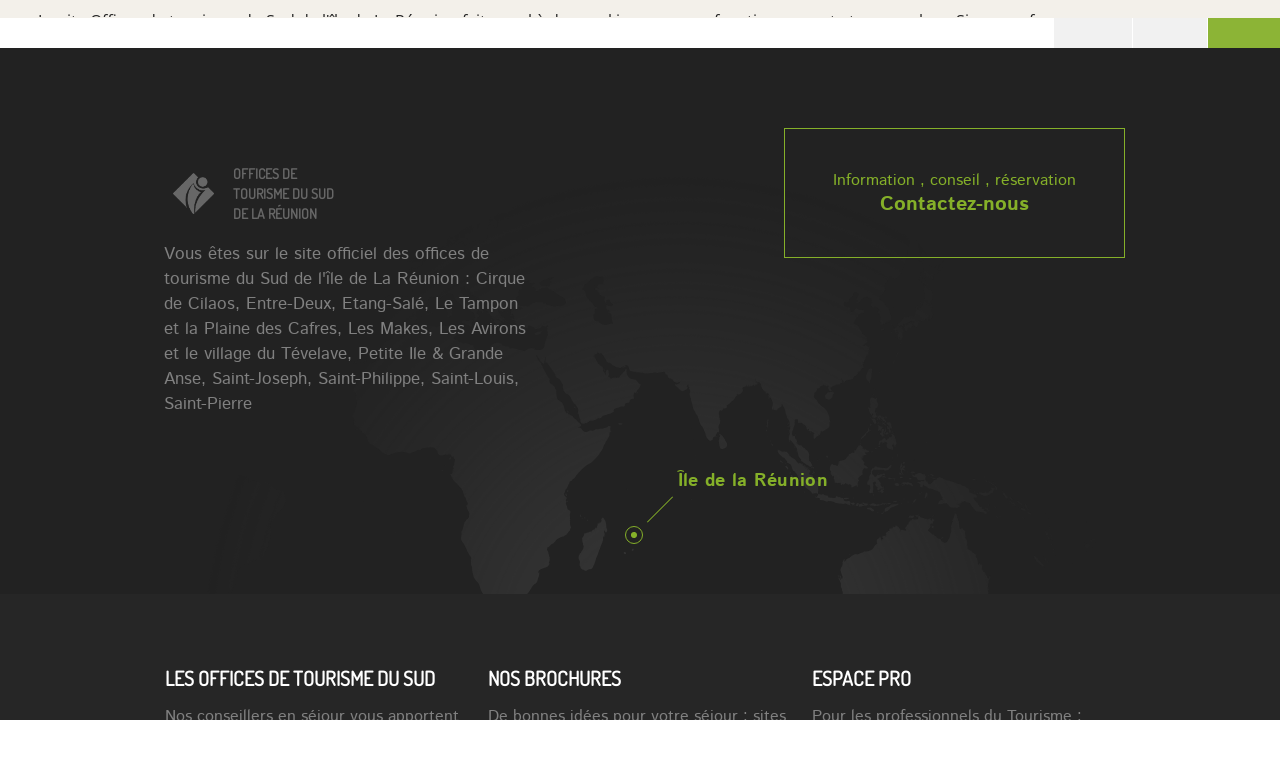

--- FILE ---
content_type: text/html; charset=utf-8
request_url: https://www.sudreuniontourisme.fr/fiche-etablissement/le-tampon/location-saisonniere/toi-moi-eta_2895.html
body_size: 7901
content:
<!DOCTYPE html><html lang="fr"><head><meta charset="utf-8"><!-- This website is powered by TYPO3 - inspiring people to share! TYPO3 is a free open source Content Management Framework initially created by Kasper Skaarhoj and licensed under GNU/GPL. TYPO3 is copyright 1998-2019 of Kasper Skaarhoj. Extensions are copyright of their respective owners. Information and contribution at https://typo3.org/ --><base href="https://www.sudreuniontourisme.fr/"><link sizes="57x57" rel="apple-touch-icon" href="typo3conf/ext/theme_sud/Resources/Public/Icons/Page/favicons/apple-icon-57x57.png"/><link sizes="60x60" rel="apple-touch-icon" href="typo3conf/ext/theme_sud/Resources/Public/Icons/Page/favicons/apple-icon-60x60.png"/><link sizes="72x72" rel="apple-touch-icon" href="typo3conf/ext/theme_sud/Resources/Public/Icons/Page/favicons/apple-icon-72x72.png"/><link sizes="76x76" rel="apple-touch-icon" href="typo3conf/ext/theme_sud/Resources/Public/Icons/Page/favicons/apple-icon-76x76.png"/><link sizes="114x114" rel="apple-touch-icon" href="typo3conf/ext/theme_sud/Resources/Public/Icons/Page/favicons/apple-icon-114x114.png"/><link sizes="120x120" rel="apple-touch-icon" href="typo3conf/ext/theme_sud/Resources/Public/Icons/Page/favicons/apple-icon-120x120.png"/><link sizes="144x144" rel="apple-touch-icon" href="typo3conf/ext/theme_sud/Resources/Public/Icons/Page/favicons/apple-icon-144x144.png"/><link sizes="152x152" rel="apple-touch-icon" href="typo3conf/ext/theme_sud/Resources/Public/Icons/Page/favicons/apple-icon-152x152.png"/><link sizes="180x180" rel="apple-touch-icon" href="typo3conf/ext/theme_sud/Resources/Public/Icons/Page/favicons/apple-icon-180x180.png"/><link sizes="192x192" rel="icon" href="typo3conf/ext/theme_sud/Resources/Public/Icons/Page/favicons/android-icon-192x192.png" type="image/png"/><link sizes="32x32" rel="icon" href="typo3conf/ext/theme_sud/Resources/Public/Icons/Page/favicons/favicon-32x32.png" type="image/png"/><link sizes="96x96" rel="icon" href="typo3conf/ext/theme_sud/Resources/Public/Icons/Page/favicons/favicon-96x96.png" type="image/png"/><link sizes="16x16" rel="icon" href="typo3conf/ext/theme_sud/Resources/Public/Icons/Page/favicons/favicon-16x16.png" type="image/png"/><link rel="manifest" href="typo3conf/ext/theme_sud/Resources/Public/Icons/Page/favicons/manifest.json"/><meta name="msapplication-TileColor" content="#ffffff"/><meta name="msapplication-TileImage" content="typo3conf/ext/theme_sud/Resources/Public/Icons/Page/favicons/ms-icon-144x144.png"/><meta name="theme-color" content="#ffffff"/><link rel="shortcut icon" href="typo3conf/ext/theme_sud/Resources/Public/Icons/Page/favicons/favicon-32x32.png" type="image/x-icon"/><meta name="generator" content="TYPO3 CMS"><meta name="viewport" content="width=device-width, initial-scale=1.0"><meta name="keywords" content="destination sud réunion,Ile de la réunion,ile de la réunion,île de la réunion,reunion,réunion tourisme,sud réunion tourisme,tourisme,voyage,vacances réunion,touristique,région sud réunion,974,séjour,océan indien,réserver,réservation réunion,hôtel réunion,océan,plage,volcan,avion,soleil,cyclone,lagon,créole,réunionnais,cirque,cilaos,restaurant,saveur,activités,tourisme,office du tourisme,annuaire,gites,Saint-Pierre,Saint-Louis,Petite Ile, L'Etang-Salé, Etang-Salé, Les Avirons, Le Tévelave, Les Makes, Le Tampon, L'Entre-Deux, Saint-Joseph, Saint-Philippe, patrimoine, patrimoine mondial"><meta name="revisit-after" content="7 days"><meta name="robots" content="index, follow"><link rel="stylesheet" type="text/css" href="typo3temp/assets/compressed/merged-e5f9fdc3c553d30cdae9540d37eef3be-min.css?1675073493" media="all"><link rel="canonical" href="https://www.sudreuniontourisme.fr/fiche-etablissement/le-tampon/location-saisonniere/toi-moi-eta_2895.html"/><meta name="twitter:card" content="summary"/><link rel="stylesheet" href="typo3temp/assets/vhs-assets-4329a43dc039ff42008716fb7a0fcc0e.css?1768793309"/></head><body class="produit"><div id="wrapper"><main id="main" role="main"><!--TYPO3SEARCH_begin--><div class="header-holder"><header id="header" class=""><a href="#" class="nav-opener"><span class="icon-menu"></span></a><div class="logo"><a href="/"><span class="visual"><img src="fileadmin/user_upload/Sud/logo.png" title="" alt="Logo OTI Sud" width="150" height="151" class="color"/><img src="fileadmin/user_upload/Sud/logo-w.png" title="" alt="Logo OTI Sud" width="150" height="151" class="white"/></span><span class="text">Offices de tourisme du sud de la Réunion</span><img src="fileadmin/user_upload/Sud/logo2.png" title="" alt="" width="41c" height="41c" class="color"/><img src="fileadmin/user_upload/Logo_OT_-Classique-tour-Blanc%404x.png" title="" alt="" width="41c" height="41c" class="color"/></a></div><div class="drop-panel"><nav id="nav"><ul class="list-unstyled main-nav"><li class="hidden-md hidden-lg lang-holder"><a href="" class="lang-opener"><span class="visual"><img src="typo3conf/ext/theme_nord/Resources/Public/images/flag-fr.jpg" alt="flag-fr"></span></a></li><li><a href="tresors-du-sud.html" class="hidden-xs hidden-sm">trésors du sud</a><span class="label-title hidden-md hidden-lg">trésors du sud</span><div class="drop"><div class="drop-holder container festive-row"><div class="row"><div class="col-xs-12 col-md-3 hidden-xs hidden-sm"><a href="tresors-du-sud.html" class="icon-holder"><img src="typo3conf/ext/theme_sud/Resources/Public/images/img11.png" alt="LES TRESORS Du Sud"></a></div><div class="hidden">767</div><div class="col-xs-12 col-md-3"><div class="festive-box "><a href="tresors-du-sud/canne-sucre-sucrerie-gol.html" class="over"><div class="visual-holder"><div class="visual" style="background-image: url(fileadmin/_processed_/d/9/csm_canne-a-sucre-en-fleur_f7dfb8f600.jpg)"></div></div><strong class="title">Sucrerie du Gol et Canne à sucre</strong><span class="sub-title">&nbsp;Saint-Louis</span></a></div></div><div class="col-xs-12 col-md-3"><div class="festive-box "><a href="tresors-du-sud/le-piton-de-sucre-a-cilaos.html" class="over"><div class="visual-holder"><div class="visual" style="background-image: url(fileadmin/_processed_/f/d/csm_teaspitonsucre_d431086643.jpg)"></div></div><strong class="title">Le Piton de Sucre</strong><span class="sub-title">&nbsp;Cilaos</span></a></div></div><div class="col-xs-12 col-md-3"><div class="festive-box "><a href="tresors-du-sud/le-dimitile.html" class="over"><div class="visual-holder"><div class="visual" style="background-image: url(fileadmin/_processed_/5/4/csm_Le_sentier_Zebre_a_l_Entre-Deux_-_Photo__c__Brieuc_Coessens__2___FILEminimizer__de3d22d5ff.jpg)"></div></div><strong class="title">Le Dimitile</strong><span class="sub-title">&nbsp;Entre-Deux</span></a></div></div><div class="col-xs-12 col-md-3"><div class="festive-box "><a href="tresors-du-sud/la-plaine-des-gregues.html" class="over"><div class="visual-holder"><div class="visual" style="background-image: url(fileadmin/_processed_/1/d/csm_plaine_des_gregues_8a1ea51c16.jpg)"></div></div><strong class="title">La Plaine des Grègues</strong><span class="sub-title">&nbsp;Saint-Joseph</span></a></div></div><div class="col-xs-12 col-md-3"><div class="festive-box "><a href="tresors-du-sud/au-coeur-de-la-creolie.html" class="over"><div class="visual-holder"><div class="visual" style="background-image: url(fileadmin/_processed_/3/9/csm_Case_creole_a_l_Entre-Deux_-_Photo__c__Brieuc_Coessens__2___FILEminimizer__e5ff5d829f.jpg)"></div></div><strong class="title">Au coeur du plus beau village créole</strong><span class="sub-title">&nbsp;Entre-Deux</span></a></div></div><div class="col-xs-12 col-md-3"><div class="festive-box "><a href="tresors-du-sud/la-cote-sauvage.html" class="over"><div class="visual-holder"><div class="visual" style="background-image: url(fileadmin/_processed_/d/c/csm_Forte_houle_sur_la_cote_sauvage_de_Saint-Pilippe_-_Photo__c__Brieuc_Coessens__FILEminimizer__b5ed11ae2b.jpg)"></div></div><strong class="title">La côte sauvage</strong><span class="sub-title">&nbsp;Saint-Philippe</span></a></div></div><div class="col-xs-12 col-md-3 hidden-xs hidden-sm"><a class="btn btn-default" href="tresors-du-sud.html"><span class="holder">Tous les trésors <span class="icon-arrow-right"></span></span></a></div></div></div></div></li><li><a href="a-voir-a-faire.html" class="hidden-xs hidden-sm">a voir, a faire</a><span class="label-title hidden-md hidden-lg">a voir, a faire</span><div class="drop"><div class="drop-holder container-fluid"><div class="row flex-row"><div class="hidden-xs hidden-sm col col-xs-12 col-md-4"><a href="a-voir-a-faire.html"><div class="align"><img src="typo3conf/ext/theme_sud/Resources/Public/images/img22.png" alt="A Voir a faire"></div></a></div><div class="col col-xs-12 col-md-4"><a href="a-voir-a-faire/activites-sportives.html"><div class="align"><strong class="title">Activités sportives</strong><span class="sub-title">Randonnée guidée, V.T.T-autres cycles, Segway, Equitation, Golf, Pêche, Plongée</span></div></a></div><div class="col col-xs-12 col-md-4"><a href="a-voir-a-faire/exploration-visites.html"><div class="align"><strong class="title">Exploration &amp; visites</strong><span class="sub-title">Visites guidées, patrimoine culturel et naturel, détente</span></div></a></div><div class="col col-xs-12 col-md-4"><a href="a-voir-a-faire/sensations-fortes.html"><div class="align"><strong class="title">Sensations fortes</strong><span class="sub-title">Canyoning, tyrolienne, engins à moteur</span></div></a></div><div class="col col-xs-12 col-md-4"><a href="a-voir-a-faire/sorties.html"><div class="align"><strong class="title">Sorties</strong><span class="sub-title">Bars, pubs, discothèques, salles de spectacle</span></div></a></div><div class="col col-xs-12 col-md-4"><a href="a-voir-a-faire/gastronomie.html"><div class="align"><strong class="title">Gastronomie</strong><span class="sub-title">Restaurants, cuisine créole, chinoise, indienne...</span></div></a></div></div><div class="row footer hidden-xs hidden-sm"><div class="col col-xs-4 col"><a href="a-la-une.html"><div class="align"><span class="icon icon-star"></span><strong class="link">A la une</strong></div></a></div><div class="col col-xs-4 col"><a href="agenda.html"><div class="align"><span class="icon icon-calender"></span><strong class="link">Agenda</strong></div></a></div><div class="col col-xs-4 col last-child"><a href="votre-sejour/offices-de-tourisme-du-sud-de-la-reunion.html"><div class="align"><span class="icon icon-navigation"></span><strong class="link">Nous rendre visite</strong></div></a></div></div></div></div></li><li><a href="votre-sejour.html" class="hidden-xs hidden-sm">votre séjour</a><span class="label-title hidden-md hidden-lg">votre séjour</span><div class="drop"><div class="drop-holder container-fluid"><div class="row flex-row"><div class="col col-xs-12 col-md-4 hidden-xs hidden-sm"><a href="votre-sejour.html"><div class="align"><img src="typo3conf/ext/theme_sud/Resources/Public/images/img23.png" alt="Votre Sejour"></div></a></div><div class="col col-xs-12 col-md-4"><a href="votre-sejour/offices-de-tourisme-du-sud-de-la-reunion.html" class="over"><div class="align"><strong class="title">Offices de Tourisme du Sud de la Réunion</strong><span class="sub-title">Nos meilleurs conseils pour des vacances inoubliables</span></div></a></div><div class="col col-xs-12 col-md-4"><a href="votre-sejour/venir-a-la-reunion.html" class="over"><div class="align"><strong class="title">Venir à La Réunion</strong><span class="sub-title">Accès direct au Sud grâce à l&#039;aéroport de Pierrefonds</span></div></a></div><div class="col col-xs-12 col-md-4"><a href="votre-sejour/se-loger.html" class="over"><div class="align"><strong class="title">Se Loger</strong><span class="sub-title">Des formules pour tous les goûts</span></div></a></div><div class="col col-xs-12 col-md-4"><a href="votre-sejour/louer-son-vehicule.html" class="over"><div class="align"><strong class="title">Louer son véhicule</strong><span class="sub-title">Location de voiture, de moto, transfert, excursion...</span></div></a></div><div class="col col-xs-12 col-md-4"><a href="votre-sejour/informations-pratiques.html" class="over"><div class="align"><strong class="title">Informations pratiques</strong><span class="sub-title">Des questions ? Nous avons les réponses !</span></div></a></div></div><div class="row footer hidden-xs hidden-sm"><div class="col col-xs-12 col"><a href="disponibilites.html"><div class="align"><span class="icon icon-bed"></span><strong class="link">Disponibilités</strong></div></a></div></div></div></div></li><li><a href="#" class="hidden-xs hidden-sm">un sud, des suds</a><span class="label-title hidden-md hidden-lg">votre séjour</span><div class="drop"><div class="drop-holder container map-block menu"><div class="descr"><strong class="map-label"><span class="icon-navigation"></span>Quelle partie du Sud aimeriez-vous découvrir&nbsp;?</strong><ul id="drop-map-links" class="map-links list-unstyled"><li data-area="cilaos"><a href="offices/cirque-de-cilaos.html"><span class="icon icon-cilaos"></span><span class="text">Cirque de Cilaos</span></a></li><li data-area="entre-deux"><a href="offices/l-entre-deux.html"><span class="icon icon-entre-deux"></span><span class="text">L&#039;Entre-Deux, Terre d&#039;histoires</span></a></li><li data-area="etang-sale"><a href="offices/letang-sale.html"><span class="icon icon-etang-sale"></span><span class="text">L&#039;Etang-Salé</span></a></li><li data-area="tampon"><a href="offices/le-tampon.html"><span class="icon icon-tampon"></span><span class="text">Le Tampon, Porte du Volcan</span></a></li><li data-area="makes"><a href="offices/les-makes.html"><span class="icon icon-makes"></span><span class="text">Les Makes</span></a></li><li data-area="avirons"><a href="offices/les-avirons-et-le-village-du-tevelave.html"><span class="icon icon-avirons"></span><span class="text">Les Avirons et le village du Tévelave</span></a></li><li data-area="petite-ile"><a href="offices/petite-ile-grande-anse.html"><span class="icon icon-petite-ile"></span><span class="text">Petite Ile &amp; Grande Anse</span></a></li><li data-area="st-jo"><a href="offices/saint-joseph-sud-sauvage.html"><span class="icon icon-st-jo"></span><span class="text">Saint-Joseph, le Sud Sauvage !</span></a></li><li data-area="st-philippe"><a href="offices/saint-philippe.html"><span class="icon icon-st-philippe"></span><span class="text">Saint-Philippe, Domaine des Laves</span></a></li><li data-area="st-louis"><a href="offices/saint-louis.html"><span class="icon icon-st-louis"></span><span class="text">Saint-Louis</span></a></li><li data-area="st-pierre"><a href="offices/saint-pierre.html"><span class="icon icon-st-pierre"></span><span class="text">Saint-Pierre</span></a></li></ul></div><div class="map" data-link="#drop-map-links"><img src="typo3conf/ext/theme_sud/Resources/Public/images/none.gif" alt="image description" width="1080" height="670" usemap="#map-menu"><ul><li id="cilaos" data-area="cilaos"><a href="offices/cirque-de-cilaos.html"><span class="sr-only">cilaos</span><span class="bg-hover"></span><div class="image-caption"><span class="icon-holder"><span class="icon-pyramids"></span></span><strong class="map-title">Cirque de Cilaos</strong></div></a></li><li id="entre-deux" data-area="entre-deux"><a href="offices/l-entre-deux.html"><span class="sr-only">entre-deux</span><span class="bg-hover"></span><div class="image-caption"><span class="icon-holder"><span class="icon-butterfly"></span></span><strong class="map-title">L&#039;Entre-Deux, Terre d&#039;histoires</strong></div></a></li><li id="etang-sale" data-area="etang-sale"><a href="offices/letang-sale.html"><span class="sr-only">etang-sale</span><span class="bg-hover"></span><div class="image-caption"><span class="icon-holder"><span class="icon-wave"></span></span><strong class="map-title">L&#039;Etang-Salé</strong></div></a></li><li id="tampon" data-area="tampon"><a href="offices/le-tampon.html"><span class="sr-only">tampon</span><span class="bg-hover"></span><div class="image-caption"><span class="icon-holder"><span class="icon-tampon"></span></span><strong class="map-title">Le Tampon, Porte du Volcan</strong></div></a></li><li id="makes" data-area="makes"><a href="offices/les-makes.html"><span class="sr-only">makes</span><span class="bg-hover"></span><div class="image-caption"><span class="icon-holder"><span class="icon-world"></span></span><strong class="map-title">Les Makes</strong></div></a></li><li id="avirons" data-area="avirons"><a href="offices/les-avirons-et-le-village-du-tevelave.html"><span class="sr-only">avirons</span><span class="bg-hover"></span><div class="image-caption"><span class="icon-holder"><span class="icon-bird"></span></span><strong class="map-title">Les Avirons et le village du Tévelave</strong></div></a></li><li id="petite-ile" data-area="petite-ile"><a href="offices/petite-ile-grande-anse.html"><span class="sr-only">petite-ile</span><span class="bg-hover"></span><div class="image-caption"><span class="icon-holder"><span class="icon-tree"></span></span><strong class="map-title">Petite Ile &amp; Grande Anse</strong></div></a></li><li id="st-jo" data-area="st-jo"><a href="offices/saint-joseph-sud-sauvage.html"><span class="sr-only">st-jo</span><span class="bg-hover"></span><div class="image-caption"><span class="icon-holder"><span class="icon-wave2"></span></span><strong class="map-title">Saint-Joseph, le Sud Sauvage !</strong></div></a></li><li id="st-philippe" data-area="st-philippe"><a href="offices/saint-philippe.html"><span class="sr-only">st-philippe</span><span class="bg-hover"></span><div class="image-caption"><span class="icon-holder"><span class="icon-smoke"></span></span><strong class="map-title">Saint-Philippe, Domaine des Laves</strong></div></a></li><li id="st-louis" data-area="st-louis"><a href="offices/saint-louis.html"><span class="sr-only">st-louis</span><span class="bg-hover"></span><div class="image-caption"><span class="icon-holder"><span class="icon-sugarcane"></span></span><strong class="map-title">Saint-Louis</strong></div></a></li><li id="st-pierre" data-area="st-pierre"><a href="offices/saint-pierre.html"><span class="sr-only">st-pierre</span><span class="bg-hover"></span><div class="image-caption"><span class="icon-holder"><span class="icon-cocktail"></span></span><strong class="map-title">Saint-Pierre</strong></div></a></li></ul><map name="map-menu" id="map-menu"><area shape="poly" coords="428,131,484,164,500,210,478,292,434,315,425,303,397,311,342,258,332,253,330,236,342,191,358,180,420,163" href="offices/cirque-de-cilaos.html" alt="cilaos"><area shape="poly" coords="509,215,509,215,558,216,583,291,575,303,557,304,545,313,513,354,515,371,468,423,443,433,429,470,425,468,435,325,483,299" href="offices/l-entre-deux.html" alt="entre-deux"><area shape="poly" coords="287,308,297,309,298,345,301,380,303,424,304,451,287,491,250,482,217,473,210,462,206,453,201,437,237,435,247,424,254,407,247,394,240,383,257,368,276,353" href="offices/letang-sale.html" alt="etang-sale"><area shape="poly" coords="567,215,596,213,623,210,633,235,648,275,679,303,697,299,715,287,716,269,728,260,740,278,755,301,765,316,761,329,730,311,712,318,699,326,682,338,675,369,668,415,661,463,637,473,629,497,552,535,525,511,478,428,524,375,522,356,555,314,579,312,593,295" href="offices/le-tampon.html" alt="tampon"><area shape="poly" coords="329,263,346,277,355,285,369,298,378,306,390,318,394,321,400,320,421,313,426,324,425,348,413,355,401,360,388,368,375,376,355,374,352,393,310,403,304,307,325,267" href="offices/les-makes.html" alt="makes"><area shape="poly" coords="321,248,321,258,298,301,284,301,280,304,277,319,270,345,231,378,232,387,244,406,237,426,198,429,188,419" href="offices/les-avirons-et-le-village-du-tevelave.html" alt="avirons"><area shape="poly" coords="558,632,576,557,631,538,657,497,664,497,670,521,647,533,643,571,653,579,647,645,603,643,576,641" href="offices/petite-ile-grande-anse.html" alt="petite-ile"><area shape="poly" coords="655,645,659,618,662,584,663,577,653,569,653,539,678,526,677,516,669,466,673,429,683,364,684,353,692,341,702,333,727,320,737,325,747,331,758,337,748,386,751,390,770,393,800,398,804,450,823,462,814,504,850,639,815,642,800,665,685,667" href="offices/saint-joseph-sud-sauvage.html" alt="st-jo"><area shape="poly" coords="858,639,821,501,832,462,812,447,809,399,858,403,928,407,1001,412,1017,413,1020,447,1027,527,1031,571,1007,596,975,628" href="offices/saint-philippe.html" alt="st-philippe"><area shape="poly" coords="311,412,337,407,361,401,362,384,375,386,398,374,424,360,422,392,420,421,416,469,352,502,328,515,296,495,307,466,312,457,312,434" href="offices/saint-louis.html" alt="st-louis"><area shape="poly" coords="335,520,355,509,373,501,410,481,419,476,435,478,450,437,469,432,489,467,507,495,516,513,540,534,551,546,582,530,623,508,637,501,644,480,661,472,663,488,651,490,627,530,572,549,550,628,492,608,434,586,428,586,413,566,354,553" href="offices/saint-pierre.html" alt="st-pierre"></map></div></div></div></li></ul></nav><ul class="drop-list list-unstyled"><li class="hidden-sm hidden-xs lang-holder"><a href="#" class="lang-opener"><span class="visual"><img src="typo3conf/ext/theme_nord/Resources/Public/images/flag-fr.jpg" alt="flag-fr"></span></a></li><li><a href="#" class="search-opener"><span class="icon-search"></span></a></li><li class="reserver hidden-sm hidden-xs"><a href="reserver.html"><span class="icon-cart"></span><span class="text">Réserver</span></a></li></ul></div></header></div>Oops, an error occurred! Code: 20260119091859f355d139<!--TYPO3SEARCH_end--></main><div class="bottom-section"><div class="container"><aside class="aside"><div class="row"><div class="col-xs-12 contact-row"><div class="bg-map"><img src="typo3conf/ext/theme_sud/Resources/Public/images/bg-map1.png" alt="image description"><div class="tag-mark"><span class="text">Île de la Réunion</span><span class="marker"><span class="line"></span></span></div></div><div class="contact-block"><p>Information , conseil , réservation</p><a href="contactez-nous.html" title="Contactez-nous">Contactez-nous</a></div><div class="text-block"><div class="logo"><a href="#"><span class="visual"><img src="fileadmin/user_upload/Sud/Footer/logo1.png" width="141" height="141" alt=""/></span><span class="text">Offices de tourisme du sud de la Réunion</span></a></div><div class="text-holder"><p>Vous êtes sur le site officiel des offices de tourisme du Sud de l&#039;île de La Réunion : Cirque de Cilaos, Entre-Deux, Etang-Salé, Le Tampon et la Plaine des Cafres, Les Makes, Les Avirons et le village du Tévelave, Petite Ile &amp; Grande Anse, Saint-Joseph, Saint-Philippe, Saint-Louis, Saint-Pierre</p></div></div></div></div><div class="row three-cols sameheight-holder"><div class="col sameheight col-xs-12 col-sm-6 col-sm-offset-3 col-md-offset-0 col-md-4"><h3><a href="votre-sejour/offices-de-tourisme-du-sud-de-la-reunion.html" title="LES OFFICES DE TOURISME DU SUD">LES OFFICES DE TOURISME DU SUD</a></h3><p>Nos conseillers en séjour vous apportent leur fine connaissance du Sud et de la Réunion pour organiser vos circuits et visites, et réserver vos prestations.</p><a href="votre-sejour/offices-de-tourisme-du-sud-de-la-reunion.html" title="NOUS RENDRE VISITE" class="btn btn-default"> NOUS RENDRE VISITE </a></div><div class="col sameheight col-xs-12 col-sm-6 col-sm-offset-3 col-md-offset-0 col-md-4"><h3><a href="brochures.html" title="NOS BROCHURES">NOS BROCHURES</a></h3><p>De bonnes idées pour votre séjour : sites touristiques, hébergements, restaurants, activités de loisirs : toutes les infos utiles à télécharger.</p><a href="brochures.html" title="Consulter" class="btn btn-default"> Consulter </a></div><div class="col sameheight col-xs-12 col-sm-6 col-sm-offset-3 col-md-offset-0 col-md-4"><h3><a href="espace-propresse-sud.html" title="Espace Pro">Espace Pro</a></h3><p>Pour les professionnels du Tourisme : connectez-vous à cet espace dédié pour accéder aux services que nous vous proposons.</p><a href="espace-propresse-sud.html" title="Se connecter" class="btn btn-default"> Se connecter </a></div></div><div class="row social-links text-center"><p></p><ul class="social-networks list-unstyled"><div class="col col-md-3 col"></div><div class="col col-md-3 col"><img src="fileadmin/_processed_/6/b/csm_logo2_1f3196db3d.png" width="50" height="50" alt=""/><li><a href="https://www.facebook.com/Destination.Sud.Reunion.974" target="_blank" title="Facebook Destination Sud"><span class="icon-facebook"></span></a></li><li><a href="https://www.youtube.com/user/otisud#p/a/u/1/9B31ieXkZVs" target="_blank" title="Youtube Destination Sud"><span class="icon-youtube"></span></a></li><li><a href="https://www.instagram.com/destinationsudreunion/?hl=fr" target="_blank" title="Instagram Destination Sud"><span class="icon-instagram"></span></a></li></div><div class="col col-md-3 col"><li><a href="https://www.facebook.com/Otisud/" target="_blank" title="Facebook Oti Sud"><span class="icon-facebook"></span></a></li><li><a href="https://www.instagram.com/teamtranchepapaye/" target="_blank" title="Instagram OTI Sud"><span class="icon-instagram"></span></a></li><img src="fileadmin/_processed_/d/7/csm_Logo_OT_-Classique-tour-Blanc%404x_fc24fe83b9.png" width="50" height="50" alt=""/></div><div class="col col-md-3 col"></div></ul></div></aside><footer id="footer"><div class="row"><nav class="footer-nav col-xs-12"><ul class="list-unstyled text-center"><li><a href="contactez-nous.html">Contactez-nous</a></li><li><a href="newsletter.html">Newsletter</a></li><li><a href="le-sud-sengage.html">Le Sud s'engage</a></li><li><a href="mentions-legales.html">Mentions légales</a></li><li><a href="politique-de-confidentialite.html">Politique de confidentialité</a></li><li><a href="plan-du-site.html">Plan du site</a></li><li><a href="espace-presse.html">Espace presse</a></li></ul></nav></div></footer></div></div><div class="lang-drop fixed-drop"><a href="#" class="lang-close btn-close btn btn-default"><span>X</span>Fermer</a><div class="container"><div class="row"><div class="col-xs-12"><span class="label">Choisissez une langue</span></div></div><div class="row lang-list"><div class="col-xs-3 active"><a href=""><span class="visual"><img src="typo3conf/ext/theme_sud/Resources/Public/images/flag-fr.jpg" alt="flag-fr"></span></a></div><div class="col-xs-3"><a href="http://visit.sudreuniontourisme.fr/"><span class="visual"><img src="typo3conf/ext/theme_sud/Resources/Public/images/flag-en.jpg" alt="flag-en"></span></a></div><div class="col-xs-3"><a href="http://visit.sudreuniontourisme.fr/de"><span class="visual"><img src="typo3conf/ext/theme_sud/Resources/Public/images/flag-de.jpg" alt="flag-de"></span></a></div></div></div></div><div class="search-drop fixed-drop"><a href="#" class="search-close btn-close btn btn-default"><span>X</span>Fermer</a><form method="post" class="container search-form" id="tx_indexedsearch" action="resultats-de-recherche.html?tx_indexedsearch_pi2%5Baction%5D=search&amp;tx_indexedsearch_pi2%5Bcontroller%5D=Search&amp;cHash=524525e36e09cce91f69b20722289336"><div><input type="hidden" name="tx_indexedsearch_pi2[__referrer][@extension]" value="IndexedSearch"/><input type="hidden" name="tx_indexedsearch_pi2[__referrer][@vendor]" value="TYPO3\CMS"/><input type="hidden" name="tx_indexedsearch_pi2[__referrer][@controller]" value="Search"/><input type="hidden" name="tx_indexedsearch_pi2[__referrer][@action]" value="form"/><input type="hidden" name="tx_indexedsearch_pi2[__referrer][arguments]" value="YTowOnt9d4902c8e49e2ed1771229cf36eab0dd920b5b4f3"/><input type="hidden" name="tx_indexedsearch_pi2[__referrer][@request]" value="a:4:{s:10:&quot;@extension&quot;;s:13:&quot;IndexedSearch&quot;;s:11:&quot;@controller&quot;;s:6:&quot;Search&quot;;s:7:&quot;@action&quot;;s:4:&quot;form&quot;;s:7:&quot;@vendor&quot;;s:9:&quot;TYPO3\CMS&quot;;}e2e03fad47390697d2cdda457e16c9c30cfb1859"/><input type="hidden" name="tx_indexedsearch_pi2[__trustedProperties]" value="a:1:{s:6:&quot;search&quot;;a:14:{s:9:&quot;_sections&quot;;i:1;s:13:&quot;_freeIndexUid&quot;;i:1;s:7:&quot;pointer&quot;;i:1;s:3:&quot;ext&quot;;i:1;s:10:&quot;searchType&quot;;i:1;s:14:&quot;defaultOperand&quot;;i:1;s:9:&quot;mediaType&quot;;i:1;s:9:&quot;sortOrder&quot;;i:1;s:5:&quot;group&quot;;i:1;s:11:&quot;languageUid&quot;;i:1;s:4:&quot;desc&quot;;i:1;s:15:&quot;numberOfResults&quot;;i:1;s:14:&quot;extendedSearch&quot;;i:1;s:5:&quot;sword&quot;;i:1;}}abbcbcca0a28db74a47075a534d6a990bb29a492"/></div><div class="row"><div class="col-xs-12"><label class="label">écrivez quelque chose et appuyez sur la touche entrée</label></div></div><div class="row"><div class="col-xs-12"><div class="form-group"><div class="tx-indexedsearch-hidden-fields"><input type="hidden" name="tx_indexedsearch_pi2[search][_sections]" value="0"/><input id="tx_indexedsearch_freeIndexUid" type="hidden" name="tx_indexedsearch_pi2[search][_freeIndexUid]" value="_"/><input id="tx_indexedsearch_pointer" type="hidden" name="tx_indexedsearch_pi2[search][pointer]" value="0"/><input type="hidden" name="tx_indexedsearch_pi2[search][ext]" value=""/><input type="hidden" name="tx_indexedsearch_pi2[search][searchType]" value="1"/><input type="hidden" name="tx_indexedsearch_pi2[search][defaultOperand]" value="0"/><input type="hidden" name="tx_indexedsearch_pi2[search][mediaType]" value="-1"/><input type="hidden" name="tx_indexedsearch_pi2[search][sortOrder]" value="rank_flag"/><input type="hidden" name="tx_indexedsearch_pi2[search][group]" value=""/><input type="hidden" name="tx_indexedsearch_pi2[search][languageUid]" value="-1"/><input type="hidden" name="tx_indexedsearch_pi2[search][desc]" value=""/><input type="hidden" name="tx_indexedsearch_pi2[search][numberOfResults]" value="4"/><input type="hidden" name="tx_indexedsearch_pi2[search][extendedSearch]" value=""/></div><div class="form-group"><input placeholder="Rechercher" class="form-control tx-indexedsearch-searchbox-sword" id="tx-indexedsearch-searchbox-sword" type="search" name="tx_indexedsearch_pi2[search][sword]" value=""/></div></div></div></div></form></div></div><script src="typo3temp/assets/compressed/merged-3150b33021d28ee497cc3f87f7568b66-min.js?1675073493" type="text/javascript"></script><link rel="stylesheet" href="typo3temp/assets/vhs-assets-51d469e33140cd388640abcfcde1b37e.css?1768793309"/><link rel="stylesheet" href="https://maxcdn.bootstrapcdn.com/font-awesome/4.6.3/css/font-awesome.min.css"/><link rel="stylesheet" href="typo3temp/assets/vhs-assets-3dc2ce4112be89e506b0b5964cb9a212.css?1768793309"/><link rel="stylesheet" href="https://cdn.pannellum.org/2.4/pannellum.css"/><script type="text/javascript" src="typo3temp/assets/vhs-assets-59d1c5d0dd4dccf752034bff52e56619.js?1768793309"></script><script type="text/javascript" src="https://maps.googleapis.com/maps/api/js?v=3&amp;key=AIzaSyD3M7kJQ1kL0Di12zphUgNmYhuq3sCY1XQ"></script><script type="text/javascript" src="typo3temp/assets/vhs-assets-d774332dd5a5eda97d37a8b25436ef85.js?1768793309"></script><script type="text/javascript" src="typo3conf/ext/theme_sud/Resources/Public/js/isotope-3.0.6.js"></script><script type="text/javascript" src="typo3temp/assets/vhs-assets-288d4c725d8e00bc22556125bd69ae97.js?1768793309"></script><script type="text/javascript" src="typo3temp/assets/vhs-assets-6dc49b975ddfb60ef13fb202ba1c1cac.js?1768793309"></script><script type="text/javascript" src="typo3temp/assets/vhs-assets-ba89842872156143306092ace7e3876f.js?1768793309"></script><script type="text/javascript"></script><script type="text/javascript" src="typo3temp/assets/vhs-assets-cde8d8f226d7892425ef4cc497cfa60b.js?1768793309"></script><script type="text/javascript" src="https://cdnjs.cloudflare.com/ajax/libs/Chart.js/2.7.2/Chart.bundle.min.js"></script><script type="text/javascript" src="https://cdn.pannellum.org/2.4/pannellum.js"></script><script type="text/javascript" src="typo3temp/assets/vhs-assets-f93a0ae1e8b8512107564094e520a6d9.js?1768793309"></script><script type="text/javascript"> jQuery('#tx_indexedsearch').submit(function(event) { /*ga('send', 'event', 'Formulaire', 'Recherche', jQuery('#tx-indexedsearch-searchbox-sword').val());*/ var keyword = jQuery('#tx-indexedsearch-searchbox-sword').val(); ga('send', 'pageview', '/resultats-de-recherche.html?q='+keyword); }); </script></body></html>

--- FILE ---
content_type: text/css; charset=utf-8
request_url: https://www.sudreuniontourisme.fr/typo3temp/assets/vhs-assets-51d469e33140cd388640abcfcde1b37e.css?1768793309
body_size: 14074
content:
@font-face {
  font-family: 'Open Sans';
  font-style: normal;
  font-weight: 300;
  font-stretch: normal;
  src: url(https://fonts.gstatic.com/s/opensans/v44/memSYaGs126MiZpBA-UvWbX2vVnXBbObj2OVZyOOSr4dVJWUgsiH0B4gaVc.ttf) format('truetype');
}
@font-face {
  font-family: 'Open Sans';
  font-style: normal;
  font-weight: 400;
  font-stretch: normal;
  src: url(https://fonts.gstatic.com/s/opensans/v44/memSYaGs126MiZpBA-UvWbX2vVnXBbObj2OVZyOOSr4dVJWUgsjZ0B4gaVc.ttf) format('truetype');
}
@font-face {
  font-family: 'Open Sans';
  font-style: normal;
  font-weight: 600;
  font-stretch: normal;
  src: url(https://fonts.gstatic.com/s/opensans/v44/memSYaGs126MiZpBA-UvWbX2vVnXBbObj2OVZyOOSr4dVJWUgsgH1x4gaVc.ttf) format('truetype');
}
@font-face {
  font-family: 'Open Sans';
  font-style: normal;
  font-weight: 700;
  font-stretch: normal;
  src: url(https://fonts.gstatic.com/s/opensans/v44/memSYaGs126MiZpBA-UvWbX2vVnXBbObj2OVZyOOSr4dVJWUgsg-1x4gaVc.ttf) format('truetype');
}
@font-face {
  font-family: 'Open Sans';
  font-style: normal;
  font-weight: 800;
  font-stretch: normal;
  src: url(https://fonts.gstatic.com/s/opensans/v44/memSYaGs126MiZpBA-UvWbX2vVnXBbObj2OVZyOOSr4dVJWUgshZ1x4gaVc.ttf) format('truetype');
}


.lg-sub-html,.lg-toolbar{background-color:rgba(0,0,0,.45)}#lg-counter,.lg-outer .lg-video-cont{vertical-align:middle;display:inline-block}@font-face{font-family:lg;src:url('vhs-assets-css-b7995139d3ef74b6c2aba2e1e779b434.eot?n1z373');src:url('vhs-assets-css-cf2fd66dd96fde4d177835fa8982f5df.eot?#iefixn1z373') format("embedded-opentype"),url('vhs-assets-css-8de6d49e0827ff27c689808aeb7a4760.woff?n1z373') format("woff"),url('vhs-assets-css-90930498a7e8e9abe028748ea43801b6.ttf?n1z373') format("truetype"),url('vhs-assets-css-5af6cfc1036087f234206ad183bc86aa.svg?n1z373#lg') format("svg");font-weight:400;font-style:normal}.lg-icon{font-family:lg;speak:none;font-style:normal;font-weight:400;font-variant:normal;text-transform:none;line-height:1;-webkit-font-smoothing:antialiased;-moz-osx-font-smoothing:grayscale}.lg-actions .lg-next,.lg-actions .lg-prev{background-color:rgba(0,0,0,.45);border-radius:2px;color:#999;cursor:pointer;display:block;font-size:22px;margin-top:-10px;padding:8px 10px 9px;position:absolute;top:50%;z-index:1080}.lg-actions .lg-next.disabled,.lg-actions .lg-prev.disabled{pointer-events:none;opacity:.5}.lg-actions .lg-next:hover,.lg-actions .lg-prev:hover{color:#FFF}.lg-actions .lg-next{right:20px}.lg-actions .lg-next:before{content:"\e095"}.lg-actions .lg-prev{left:20px}.lg-actions .lg-prev:after{content:"\e094"}@-webkit-keyframes lg-right-end{0%,100%{left:0}50%{left:-30px}}@keyframes lg-right-end{0%,100%{left:0}50%{left:-30px}}@-webkit-keyframes lg-left-end{0%,100%{left:0}50%{left:30px}}@keyframes lg-left-end{0%,100%{left:0}50%{left:30px}}.lg-outer.lg-right-end .lg-object{-webkit-animation:lg-right-end .3s;animation:lg-right-end .3s;position:relative}.lg-outer.lg-left-end .lg-object{-webkit-animation:lg-left-end .3s;animation:lg-left-end .3s;position:relative}.lg-toolbar{z-index:1082;left:0;position:absolute;top:0;width:100%}.lg-toolbar .lg-icon{color:#999;cursor:pointer;float:right;font-size:24px;height:47px;line-height:27px;padding:10px 0;text-align:center;width:50px;text-decoration:none!important;outline:0;-webkit-transition:color .2s linear;transition:color .2s linear}.lg-toolbar .lg-icon:hover{color:#FFF}.lg-toolbar .lg-close:after{content:"\e070"}.lg-toolbar .lg-download:after{content:"\e0f2"}.lg-sub-html{bottom:0;color:#EEE;font-size:16px;left:0;padding:10px 40px;position:fixed;right:0;text-align:center;z-index:1080}.lg-sub-html h4{margin:0;font-size:13px;font-weight:700}.lg-sub-html p{font-size:12px;margin:5px 0 0}#lg-counter{color:#999;font-size:16px;padding-left:20px;padding-top:12px}.lg-next,.lg-prev,.lg-toolbar{opacity:1;-webkit-transition:-webkit-transform .35s cubic-bezier(0,0,.25,1) 0s,opacity .35s cubic-bezier(0,0,.25,1) 0s,color .2s linear;transition:transform .35s cubic-bezier(0,0,.25,1) 0s,opacity .35s cubic-bezier(0,0,.25,1) 0s,color .2s linear}.lg-hide-items .lg-prev{opacity:0;-webkit-transform:translate3d(-10px,0,0);transform:translate3d(-10px,0,0)}.lg-hide-items .lg-next{opacity:0;-webkit-transform:translate3d(10px,0,0);transform:translate3d(10px,0,0)}.lg-hide-items .lg-toolbar{opacity:0;-webkit-transform:translate3d(0,-10px,0);transform:translate3d(0,-10px,0)}body:not(.lg-from-hash) .lg-outer.lg-start-zoom .lg-object{-webkit-transform:scale3d(.5,.5,.5);transform:scale3d(.5,.5,.5);opacity:0;-webkit-transition:-webkit-transform 250ms cubic-bezier(0,0,.25,1) 0s,opacity 250ms cubic-bezier(0,0,.25,1)!important;transition:transform 250ms cubic-bezier(0,0,.25,1) 0s,opacity 250ms cubic-bezier(0,0,.25,1)!important;-webkit-transform-origin:50% 50%;-ms-transform-origin:50% 50%;transform-origin:50% 50%}body:not(.lg-from-hash) .lg-outer.lg-start-zoom .lg-item.lg-complete .lg-object{-webkit-transform:scale3d(1,1,1);transform:scale3d(1,1,1);opacity:1}.lg-outer .lg-thumb-outer{background-color:#0D0A0A;bottom:0;position:absolute;width:100%;z-index:1080;max-height:350px;-webkit-transform:translate3d(0,100%,0);transform:translate3d(0,100%,0);-webkit-transition:-webkit-transform .25s cubic-bezier(0,0,.25,1) 0s;transition:transform .25s cubic-bezier(0,0,.25,1) 0s}.lg-outer .lg-thumb-outer.lg-grab .lg-thumb-item{cursor:-webkit-grab;cursor:-o-grab;cursor:-ms-grab;cursor:grab}.lg-outer .lg-thumb-outer.lg-grabbing .lg-thumb-item{cursor:move;cursor:-webkit-grabbing;cursor:-o-grabbing;cursor:-ms-grabbing;cursor:grabbing}.lg-outer .lg-thumb-outer.lg-dragging .lg-thumb{-webkit-transition-duration:0s!important;transition-duration:0s!important}.lg-outer.lg-thumb-open .lg-thumb-outer{-webkit-transform:translate3d(0,0,0);transform:translate3d(0,0,0)}.lg-outer .lg-thumb{padding:10px 0;height:100%;margin-bottom:-5px}.lg-outer .lg-thumb-item{cursor:pointer;float:left;overflow:hidden;height:100%;border:2px solid #FFF;border-radius:4px;margin-bottom:5px}@media (min-width:1025px){.lg-outer .lg-thumb-item{-webkit-transition:border-color .25s ease;transition:border-color .25s ease}}.lg-outer .lg-thumb-item.active,.lg-outer .lg-thumb-item:hover{border-color:#a90707}.lg-outer .lg-thumb-item img{width:100%;height:100%;object-fit:cover}.lg-outer.lg-has-thumb .lg-item{padding-bottom:120px}.lg-outer.lg-can-toggle .lg-item{padding-bottom:0}.lg-outer.lg-pull-caption-up .lg-sub-html{-webkit-transition:bottom .25s ease;transition:bottom .25s ease}.lg-outer.lg-pull-caption-up.lg-thumb-open .lg-sub-html{bottom:100px}.lg-outer .lg-toogle-thumb{background-color:#0D0A0A;border-radius:2px 2px 0 0;color:#999;cursor:pointer;font-size:24px;height:39px;line-height:27px;padding:5px 0;position:absolute;right:20px;text-align:center;top:-39px;width:50px}.lg-outer .lg-toogle-thumb:after{content:"\e1ff"}.lg-outer .lg-toogle-thumb:hover{color:#FFF}.lg-outer .lg-video-cont{max-width:1140px;max-height:100%;width:100%;padding:0 5px}.lg-outer .lg-video{width:100%;height:0;padding-bottom:56.25%;overflow:hidden;position:relative}.lg-outer .lg-video .lg-object{display:inline-block;position:absolute;top:0;left:0;width:100%!important;height:100%!important}.lg-outer .lg-video .lg-video-play{width:84px;height:59px;position:absolute;left:50%;top:50%;margin-left:-42px;margin-top:-30px;z-index:1080;cursor:pointer}.lg-outer .lg-has-vimeo .lg-video-play{background:url(../img/vimeo-play.png) no-repeat}.lg-outer .lg-has-vimeo:hover .lg-video-play{background:url(../img/vimeo-play.png) 0 -58px no-repeat}.lg-outer .lg-has-html5 .lg-video-play{background:url(../img/video-play.png) no-repeat;height:64px;margin-left:-32px;margin-top:-32px;width:64px;opacity:.8}.lg-outer .lg-has-html5:hover .lg-video-play{opacity:1}.lg-outer .lg-has-youtube .lg-video-play{background:url(../img/youtube-play.png) no-repeat}.lg-outer .lg-has-youtube:hover .lg-video-play{background:url(../img/youtube-play.png) 0 -60px no-repeat}.lg-outer .lg-video-object{width:100%!important;height:100%!important;position:absolute;top:0;left:0}.lg-outer .lg-has-video .lg-video-object{visibility:hidden}.lg-outer .lg-has-video.lg-video-playing .lg-object,.lg-outer .lg-has-video.lg-video-playing .lg-video-play{display:none}.lg-outer .lg-has-video.lg-video-playing .lg-video-object{visibility:visible}.lg-progress-bar{background-color:#333;height:5px;left:0;position:absolute;top:0;width:100%;z-index:1083;opacity:0;-webkit-transition:opacity 80ms ease 0s;transition:opacity 80ms ease 0s}.lg-progress-bar .lg-progress{background-color:#a90707;height:5px;width:0}.lg-progress-bar.lg-start .lg-progress{width:100%}.lg-show-autoplay .lg-progress-bar{opacity:1}.lg-autoplay-button:after{content:"\e01d"}.lg-show-autoplay .lg-autoplay-button:after{content:"\e01a"}.lg-outer.lg-css3.lg-zoom-dragging .lg-item.lg-complete.lg-zoomable .lg-image,.lg-outer.lg-css3.lg-zoom-dragging .lg-item.lg-complete.lg-zoomable .lg-img-wrap{-webkit-transition-duration:0s;transition-duration:0s}.lg-outer .lg-item.lg-complete.lg-zoomable .lg-img-wrap{-webkit-transition:left .3s cubic-bezier(0,0,.25,1) 0s,top .3s cubic-bezier(0,0,.25,1) 0s;transition:left .3s cubic-bezier(0,0,.25,1) 0s,top .3s cubic-bezier(0,0,.25,1) 0s;-webkit-transform:translate3d(0,0,0);transform:translate3d(0,0,0);-webkit-backface-visibility:hidden;backface-visibility:hidden}.lg-outer .lg-item.lg-complete.lg-zoomable .lg-image{-webkit-transform:scale3d(1,1,1);transform:scale3d(1,1,1);-webkit-transition:-webkit-transform .3s cubic-bezier(0,0,.25,1) 0s,opacity .15s!important;transition:transform .3s cubic-bezier(0,0,.25,1) 0s,opacity .15s!important;-webkit-transform-origin:0 0;-ms-transform-origin:0 0;transform-origin:0 0;-webkit-backface-visibility:hidden;backface-visibility:hidden}#lg-zoom-in:after{content:"\e311"}#lg-actual-size{font-size:20px}#lg-actual-size:after{content:"\e033"}#lg-zoom-out{opacity:.5;pointer-events:none}#lg-zoom-out:after{content:"\e312"}.lg-zoomed #lg-zoom-out{opacity:1;pointer-events:auto}.lg-outer .lg-pager-outer{bottom:60px;left:0;position:absolute;right:0;text-align:center;z-index:1080;height:10px}.lg-outer .lg-pager-outer.lg-pager-hover .lg-pager-cont{overflow:visible}.lg-outer .lg-pager-cont{cursor:pointer;display:inline-block;overflow:hidden;position:relative;vertical-align:top;margin:0 5px}.lg-outer .lg-pager-cont:hover .lg-pager-thumb-cont{opacity:1;-webkit-transform:translate3d(0,0,0);transform:translate3d(0,0,0)}.lg-outer .lg-pager-cont.lg-pager-active .lg-pager{box-shadow:0 0 0 2px #fff inset}.lg-outer .lg-pager-thumb-cont{background-color:#fff;color:#FFF;bottom:100%;height:83px;left:0;margin-bottom:20px;margin-left:-60px;opacity:0;padding:5px;position:absolute;width:120px;border-radius:3px;-webkit-transition:opacity .15s ease 0s,-webkit-transform .15s ease 0s;transition:opacity .15s ease 0s,transform .15s ease 0s;-webkit-transform:translate3d(0,5px,0);transform:translate3d(0,5px,0)}.lg-outer .lg-pager-thumb-cont img{width:100%;height:100%}.lg-outer .lg-pager{background-color:rgba(255,255,255,.5);border-radius:50%;box-shadow:0 0 0 8px rgba(255,255,255,.7) inset;display:block;height:12px;-webkit-transition:box-shadow .3s ease 0s;transition:box-shadow .3s ease 0s;width:12px}.lg-outer .lg-pager:focus,.lg-outer .lg-pager:hover{box-shadow:0 0 0 8px #fff inset}.lg-outer .lg-caret{border-left:10px solid transparent;border-right:10px solid transparent;border-top:10px dashed;bottom:-10px;display:inline-block;height:0;left:50%;margin-left:-5px;position:absolute;vertical-align:middle;width:0}.lg-outer,.lg-outer .lg,.lg-outer .lg-inner{width:100%;height:100%}.lg-fullscreen:after{content:"\e20c"}.lg-fullscreen-on .lg-fullscreen:after{content:"\e20d"}.group:after,.group:before{display:table;content:"";line-height:0}.group:after{clear:both}.lg-outer{position:fixed;top:0;left:0;z-index:1050;opacity:0;-webkit-transition:opacity .15s ease 0s;transition:opacity .15s ease 0s}.lg-outer *{box-sizing:border-box}.lg-outer.lg-visible{opacity:1}.lg-outer.lg-css3 .lg-item.lg-current,.lg-outer.lg-css3 .lg-item.lg-next-slide,.lg-outer.lg-css3 .lg-item.lg-prev-slide{-webkit-transition-duration:inherit!important;transition-duration:inherit!important;-webkit-transition-timing-function:inherit!important;transition-timing-function:inherit!important}.lg-outer.lg-css3.lg-dragging .lg-item.lg-current,.lg-outer.lg-css3.lg-dragging .lg-item.lg-next-slide,.lg-outer.lg-css3.lg-dragging .lg-item.lg-prev-slide{-webkit-transition-duration:0s!important;transition-duration:0s!important;opacity:1}.lg-outer.lg-grab img.lg-object{cursor:-webkit-grab;cursor:-o-grab;cursor:-ms-grab;cursor:grab}.lg-outer.lg-grabbing img.lg-object{cursor:move;cursor:-webkit-grabbing;cursor:-o-grabbing;cursor:-ms-grabbing;cursor:grabbing}.lg-outer .lg{position:relative;overflow:hidden;margin-left:auto;margin-right:auto;max-width:100%;max-height:100%}.lg-outer .lg-inner{position:absolute;left:0;top:0;white-space:nowrap}.lg-outer .lg-item{background:url('vhs-assets-css-182ec89ef814cd7ee67b94d362bf25d4.gif') center center no-repeat;display:none!important}.lg-outer.lg-css .lg-current,.lg-outer.lg-css3 .lg-current,.lg-outer.lg-css3 .lg-next-slide,.lg-outer.lg-css3 .lg-prev-slide{display:inline-block!important}.lg-outer .lg-img-wrap,.lg-outer .lg-item{display:inline-block;text-align:center;position:absolute;width:100%;height:100%}.lg-outer .lg-img-wrap:before,.lg-outer .lg-item:before{content:"";display:inline-block;height:50%;width:1px;margin-right:-1px}.lg-outer .lg-img-wrap{position:absolute;padding:0 5px;left:0;right:0;top:0;bottom:0}.lg-outer .lg-item.lg-complete{background-image:none}.lg-outer .lg-item.lg-current{z-index:1060}.lg-outer .lg-image{display:inline-block;vertical-align:middle;max-width:100%;max-height:100%;width:auto!important;height:auto!important}.lg-outer.lg-show-after-load .lg-item .lg-object,.lg-outer.lg-show-after-load .lg-item .lg-video-play{opacity:0;-webkit-transition:opacity .15s ease 0s;transition:opacity .15s ease 0s}.lg-outer.lg-show-after-load .lg-item.lg-complete .lg-object,.lg-outer.lg-show-after-load .lg-item.lg-complete .lg-video-play{opacity:1}.lg-outer .lg-empty-html,.lg-outer.lg-hide-download #lg-download{display:none}.lg-backdrop{position:fixed;top:0;left:0;right:0;bottom:0;z-index:1040;background-color:#000;opacity:0;-webkit-transition:opacity .15s ease 0s;transition:opacity .15s ease 0s}.lg-backdrop.in{opacity:1}.lg-css3.lg-no-trans .lg-current,.lg-css3.lg-no-trans .lg-next-slide,.lg-css3.lg-no-trans .lg-prev-slide{-webkit-transition:none 0s ease 0s!important;transition:none 0s ease 0s!important}.lg-css3.lg-use-css3 .lg-item,.lg-css3.lg-use-left .lg-item{-webkit-backface-visibility:hidden;backface-visibility:hidden}.lg-css3.lg-fade .lg-item{opacity:0}.lg-css3.lg-fade .lg-item.lg-current{opacity:1}.lg-css3.lg-fade .lg-item.lg-current,.lg-css3.lg-fade .lg-item.lg-next-slide,.lg-css3.lg-fade .lg-item.lg-prev-slide{-webkit-transition:opacity .1s ease 0s;transition:opacity .1s ease 0s}.lg-css3.lg-slide.lg-use-css3 .lg-item{opacity:0}.lg-css3.lg-slide.lg-use-css3 .lg-item.lg-prev-slide{-webkit-transform:translate3d(-100%,0,0);transform:translate3d(-100%,0,0)}.lg-css3.lg-slide.lg-use-css3 .lg-item.lg-next-slide{-webkit-transform:translate3d(100%,0,0);transform:translate3d(100%,0,0)}.lg-css3.lg-slide.lg-use-css3 .lg-item.lg-current{-webkit-transform:translate3d(0,0,0);transform:translate3d(0,0,0);opacity:1}.lg-css3.lg-slide.lg-use-css3 .lg-item.lg-current,.lg-css3.lg-slide.lg-use-css3 .lg-item.lg-next-slide,.lg-css3.lg-slide.lg-use-css3 .lg-item.lg-prev-slide{-webkit-transition:-webkit-transform 1s cubic-bezier(0,0,.25,1) 0s,opacity .1s ease 0s;transition:transform 1s cubic-bezier(0,0,.25,1) 0s,opacity .1s ease 0s}.lg-css3.lg-slide.lg-use-left .lg-item{opacity:0;position:absolute;left:0}.lg-css3.lg-slide.lg-use-left .lg-item.lg-prev-slide{left:-100%}.lg-css3.lg-slide.lg-use-left .lg-item.lg-next-slide{left:100%}.lg-css3.lg-slide.lg-use-left .lg-item.lg-current{left:0;opacity:1}.lg-css3.lg-slide.lg-use-left .lg-item.lg-current,.lg-css3.lg-slide.lg-use-left .lg-item.lg-next-slide,.lg-css3.lg-slide.lg-use-left .lg-item.lg-prev-slide{-webkit-transition:left 1s cubic-bezier(0,0,.25,1) 0s,opacity .1s ease 0s;transition:left 1s cubic-bezier(0,0,.25,1) 0s,opacity .1s ease 0s}

.slick-list,.slick-slider,.slick-track{position:relative;display:block}.slick-loading .slick-slide,.slick-loading .slick-track{visibility:hidden}.slick-slider{box-sizing:border-box;-webkit-user-select:none;-moz-user-select:none;-ms-user-select:none;user-select:none;-webkit-touch-callout:none;-khtml-user-select:none;-ms-touch-action:pan-y;touch-action:pan-y;-webkit-tap-highlight-color:transparent}.slick-list{overflow:hidden;margin:0;padding:0}.slick-list:focus{outline:0}.slick-list.dragging{cursor:pointer;cursor:hand}.slick-slider .slick-list,.slick-slider .slick-track{-webkit-transform:translate3d(0,0,0);-ms-transform:translate3d(0,0,0);transform:translate3d(0,0,0)}.slick-track{top:0;left:0}.slick-track:after,.slick-track:before{display:table;content:''}.slick-track:after{clear:both}.slick-slide{display:none;float:left;height:100%;min-height:1px}[dir=rtl] .slick-slide{float:right}.slick-slide img{display:block}.slick-slide.slick-loading img{display:none}.slick-slide.dragging img{pointer-events:none}.slick-initialized .slick-slide{display:block}.slick-vertical .slick-slide{display:block;height:auto;border:1px solid transparent}.slick-arrow.slick-hidden{display:none}

@font-face {
    font-family: icomoonnord;
    src: url('vhs-assets-css-d86cbc2a8bfe97d2cc42200061f37c3f.eot');
    src: url('vhs-assets-css-baf279bb60635b00b12646212b69ae57.eot?#iefix') format("embedded-opentype"), url('vhs-assets-css-6d2aab3af2ba6a8fe0eb1378211f0030.woff') format("woff"), url('vhs-assets-css-123afd6701551e86d6b4e797e0df230a.ttf') format("truetype"), url("../../../../theme_nord/Resources/Public/fonts/icomoon.svgicomoon") format("svg");
    font-weight: normal;
    font-style: normal;
}

.liste main .blocListe [class^="icon-"],
.liste main .blocListe [class*=" icon-"],
.produit main .tx-otiwebservices .container [class^="icon-"],
.produit main .tx-otiwebservices .container [class*=" icon-"],
.produit main .tx-cal-controller.container [class^="icon-"],
.produit main .tx-cal-controller.container [class*=" icon-"],
.produit main .tx-sit-lieuxremarquables .container [class^="icon-"],
.produit main .tx-sit-lieuxremarquables .container [class*=" icon-"]/*
.produit main .container [class^="icon-"],
.produit main .container [class*=" icon-"]*/ {
    font-family: "icomoonnord" !important;
}

.liste main .blocListe .post .icon-arrow-right:before {
    content: "\e91b";
}

.listeSimple .post .icon-arrow-right:before {
    content: "\e91b";
    font-family: "icomoonnord" !important;
}

.liste main .blocListe .post .icon-marker:before {
    content: "\e911";
}

/*** Page etablissements & Lrq  **/

/* custom scrollbars styles */

.jcf-scrollable-wrapper {
    box-sizing: content-box;
    position: relative;
}

.jcf-scrollbar-vertical {
    position: absolute;
    cursor: default;
    background: #49849e;
    width: 6px;
    bottom: 0;
    right: 0;
    top: 0;
}

.jcf-scrollbar-vertical .jcf-scrollbar-dec,
.jcf-scrollbar-vertical .jcf-scrollbar-inc {
    background: #bbb;
    height: 0;
    width: 0;
    left: 0;
    top: 0;
}

.jcf-scrollbar-vertical .jcf-scrollbar-inc {
    top: auto;
    bottom: 0;
}

.jcf-scrollbar-vertical .jcf-scrollbar-handle {
    background: #0b4b68;
    height: 1px;
    width: 6px;
}

.jcf-scrollbar-horizontal {
    position: absolute;
    background: #e3e3e3;
    right: auto;
    top: auto;
    left: 0;
    bottom: 0;
    width: 1px;
    height: 14px;
}

.jcf-scrollbar-horizontal .jcf-scrollbar-dec,
.jcf-scrollbar-horizontal .jcf-scrollbar-inc {
    display: inline-block;
    vertical-align: top;
    overflow: hidden;
    background: #bbb;
    height: 14px;
    width: 14px;
}

.jcf-scrollbar-horizontal .jcf-scrollbar-inc {
    left: auto;
    right: 0;
}

.jcf-scrollbar-horizontal .jcf-scrollbar-slider {
    display: inline-block;
    position: relative;
    height: 14px;
}

.jcf-scrollbar-horizontal .jcf-scrollbar-handle {
    position: absolute;
    background: #888;
    height: 14px;
}

.jcf-scrollbar.jcf-inactive .jcf-scrollbar-handle {
    visibility: hidden;
}

.jcf-scrollbar.jcf-inactive .jcf-scrollbar-dec,
.jcf-scrollbar.jcf-inactive .jcf-scrollbar-inc {
    background: #e3e3e3;
}


.liste
{
    background-color : #f1f1f1;
}

.liste .hero-section{
    height : 400px;
}

.blocListe h1
{
    font-family : "Merriweather Black";
    font-size : 35px;
    color : #f4f3ef;
    text-align: center;
    margin-top: 25px;
    font-weight: bold;
    line-height: 38px;
}

.content-block .header {
    text-align: center;
    font-size: 22px;
    line-height: 33px;
    font-weight: 300;
    color: #f1f1f1;
    margin-bottom: 74px;
    position: relative;

    /* Rajout Header Liste Eta & lrq*/
    color: #000;
    margin-bottom: 0;
    padding: 0;
}

#map-popup {
    position: relative;
}

#map-popup .cols-holder {
    position: relative;
    overflow: hidden;
}

#map-popup .map-col {
    float: left;
    width: 71%;
    min-height: inherit;
    position: relative;
}

#map-popup .map-col:before {
    position: absolute;
    content: "";
    top: 0;
    bottom: auto;
    left: 0;
    right: 0;
    display: block;
}

#map-popup .map-col:before {
    background: #e34d54;
    z-index: 1;
    height: 5px;
}

#map-popup .map-col .logo {
    position: absolute;
    top: 58px;
    left: 55px;
    width: 177px;
    z-index: 1;
}

#map-popup .filter-col {
    float: right;
    width: 29%;
    z-index: 5;
    min-height: inherit;
}

#map-popup .filter-form {
    float: none;
    width: auto;
    min-height: inherit;
}

#map-popup img {
    max-width: 100%;
    height: auto;
    vertical-align: top;
}

#map-popup .slide {
    min-height: inherit;
}

#map-popup .filter-open-close {
    margin: 0;
    min-height: inherit;
}

#map-popup .filter-open-close.active .opener:after {
    -webkit-transform: rotate(270deg);
    -ms-transform: rotate(270deg);
    transform: rotate(270deg);
}

#map-popup .filter-open-close .header {
    border: 1px solid #e6e6e6;
    text-align: center;
    padding: 30px 10px;
    margin: -1px;
}

#map-popup .filter-open-close .result-title {
    display: block;
    font-size: 16px;
    line-height: 20px;
    font-weight: 400;
    color: #929292;
    margin: 0;
}

#map-popup .filter-open-close .opener {
    font-size: 17px;
    line-height: 20px;
    text-align: center;
    text-transform: none;
    letter-spacing: normal;
    padding: 30px 15px;
}

#map-popup .filter-open-close .opener:before {
    display: none;
}

#map-popup .filter-open-close .opener:after {
    display: inline-block;
    vertical-align: top;
    content: "\00ab";
    -webkit-transform: rotate(90deg);
    -ms-transform: rotate(90deg);
    transform: rotate(90deg);
    margin: 0 -33px 0 22px;
    -webkit-transition: -webkit-transform .4s linear;
    transition: transform .4s linear;
}

#map-popup .check-list {
    display: block;
    width: auto;
}

#map-popup .close {
    position: absolute;
    top: 0;
    left: 50%;
    margin: 0 0 0 -50%;
    display: block;
    font-size: 12px;
    line-height: 24px;
    font-weight: 700;
    text-transform: uppercase;
    letter-spacing: 2.4px;
    padding: 20px;
    background: #e34d54;
    color: #fff;
    opacity: 1;
    text-shadow: none;
    float: none;
    margin: 0 0 0 -115px;
    min-width: 229px;
    text-align: center;
    border-radius: 0;
    z-index: 2;
}

#map-popup .close .icon-close {
    margin: 0 3px 0 0;
}

#map-popup .close:hover {
    background: #f33942;
}

#map-popup .visual {
    z-index: auto;
}

#map-popup .visual .bg-stretch {
    z-index: auto;
}

#map-popup .thumb-popup {
    width: 242px;
    padding-bottom: 18px;
    margin: 0 0 0 -121px;
    bottom: 100%;
    left: 50%;
    opacity: 0;
    visibility: hidden;
    -webkit-transform: translateY(10px);
    -ms-transform: translateY(10px);
    transform: translateY(10px);
    -webkit-transition: all .4s ease;
    transition: all .4s ease;
    z-index: 4;
    position: relative;
    position: absolute;
}

#map-popup .thumb-popup:before {
    position: absolute;
    content: "";
    top: 0;
    bottom: 0;
    left: 0;
    right: 0;
    display: block;
}

#map-popup .thumb-popup:before {
    background: url("[data-uri]");
}

#map-popup .popup {
    display: block;
    -webkit-transition: all .4s linear;
    transition: all .4s linear;
}

#map-popup .popup.post {
    margin: 0;
    border: none;
    background: none;
    font-size: 16px;
    line-height: 25px;
}

#map-popup .popup.post .visual {
    float: none;
    width: 100%;
    min-height: 152px;
}

#map-popup .popup.post .text-holder {
    padding: 23px 27px;
    background: #fff;
}

#map-popup .popup.post h2 {
    margin: 0 0 8px;
}

#map-popup .popup.post .visual {
    float: none;
    width: 100%;
}

#map-popup .popup.post p {
    margin: 0 0 4px;
}

#map-popup .popup.post .tel-link {
    display: inline-block;
    vertical-align: top;
    font-size: 16px;
    line-height: 26px;
    font-weight: 700;
    color: #262626;
    margin: 0 0 11px;
}

#map-popup .popup.post .time-default {
    line-height: 19px;
}

#map-popup .infobox {
    opacity: 0;
    visibility: hidden;
    -webkit-transition: all .6s ease-out;
    transition: all .6s ease-out;
    margin: 0;
}

#map-popup .infobox.tooltip-in {
    opacity: 1;
    visibility: visible;
    margin: 0 0 15px;
}


.time-default {
    display: block;
    padding: 0 0 0 34px;
    font-weight: 700;
    position: relative;
    font-size : 14px;
    line-height : 20px;
    font-family: "Open Sans", "Helvetica Neue", Helvetica, Arial, sans-serif;
}

.time-default:before {
    position: absolute;
    content: "";
    top: 12px;
    bottom: auto;
    left: 2px;
    right: auto;
    display: block;
}

.time-default:before {
    width: 22px;
    height: 2px;
    background: #262626;
}

.filter-block {
    position: relative;
    padding-top: 55px;
    padding-bottom: 55px;
}

.filter-block:before {
    position: absolute;
    content: "";
    top: 0;
    bottom: 0;
    left: -9999px;
    right: -9999px;
    background: #f1f1f1;
    z-index: -1;
    display: block;
}

.filter-block .header {
    color: #000;
    margin-bottom: 0;
    padding: 0 0 59px;
}

.filter-form {
    float: left;
    width: 29.1%;
    position: relative;
}

.map-block .filter-form {
    padding-top: 227px;
}

.filter-form .btn-holder {
    padding: 28px 30px 32px;
    text-align: center;
}

.filter-form .btn-holder .btn {
    padding: 15px 20px;
    min-width: 300px;
    -webkit-transition: all .25s linear;
    transition: all .25s linear;
    border-radius: 100px;
    white-space: normal;
}

.filter-open-close {
    display: block;
    background: #fff;
    border: 1px solid #e6e6e6;
}

.filter-open-close .js-slide-hidden {
    position: static !important;
}

.filter-open-close.active .opener:before {
    -webkit-transform: rotate(-180deg);
    -ms-transform: rotate(-180deg);
    transform: rotate(-180deg);
}

.filter-open-close .opener {
    display: block;
    font-size: 12px;
    line-height: 18px;
    font-weight: 700;
    color: #262626;
    text-transform: uppercase;
    letter-spacing: 2.4px;
    border-bottom: 1px solid #e6e6e6;
    padding: 33px 65px;
    position: relative;
}

.filter-open-close .opener .icon-filter {
    display: inline-block;
    vertical-align: top;
    font-size: 22px;
    position: absolute;
    top: 30px;
    left: 25px;
}

.filter-open-close .opener:before {
    position: absolute;
    content: "";
    top: 50%;
    bottom: auto;
    left: auto;
    right: 28px;
    display: block;
}

.filter-open-close .opener:before {
    width: 0;
    height: 0;
    border-style: solid;
    border-width: 4px 3.5px 0 3.5px;
    border-color: #1e1a30 transparent transparent;
    -webkit-transition: -webkit-transform .3s linear;
    transition: transform .3s linear;
}

.filter-box {
    margin: 0;
    font-size: 12px;
    line-height: 16px;
    font-weight: 700;
    color: #262626;
    text-transform: uppercase;
    letter-spacing: 2px;
    padding: 36px 30px 16px;
    border-bottom: 1px solid #e6e6e6;
}

.fliter-type {
    font-family : "Dosis", Arial, "Helvetica Neue", Helvetica, sans-serif;
    font-weight : bold;
    font-size : 16px;
    line-height :24px;
    display: block;
    margin: 0 0 20px;
}

.check-list {
    margin: 0;
    font-size: 16px;
    line-height: 20px;
    font-weight: 700;
    font-family: "Istok Web", "Helvetica Neue", Helvetica, Arial, sans-serif;
    color: #8e8e8e;
    letter-spacing: normal;
    text-transform: none;
}

.check-list + .check-list {
    margin: 0;
}

.check-list li {
    margin: 0 0 19px;
}

#map-popup .check-list li{
    width : 49%;
    display: inline-block;
}

.check-list label {
    min-height: 1px;
    display: inline-block;
    vertical-align: top;
    padding-left: 35px;
    /*color: #8e8e8e;*/
    font-weight : 400;
    font-size : 14px;
    /*line-height : 39px;*/
    color: #262626;
    font-family: "Open Sans", "Helvetica Neue", Helvetica, Arial, sans-serif;
    -webkit-transition: color .25s linear;
    transition: color .25s linear;
}

.check-list label.jcf-label-active {
    /*color: #aecb40;*/
    color: #8cb436;
}

.check-list label:hover {
    color: #aecb40;
}

.checkbox .jcf-checkbox {
    position: absolute;
    margin: 0 0 0 -35px;
}

.result-holder {
    float: left;
    width: 70.9%;
    margin: 0 0 0 -1px;
    text-align: center;
}

/*** Slider prix ***/
.noUi-connect{
    background : #7ba229;
}
/*** FIn Slider prix ***/

.result-holder .head {
    text-align: center;
    color: #929292;
    padding: 24px 10px 21px;
    border: 1px solid #e6e6e6;
    background: #fff;
    margin: 0 0 -1px;
}

.result-holder .opetion-holder {
    overflow: hidden;
    text-align: left;
    margin: -24px -10px -21px;
    padding: 17px 24px;
    font-size: 16px;
    line-height: 20px;
    font-weight: 400;
}

.result-holder .opetion-holder .col {
    float: left;
    width: 48%;
}

.result-holder .opetion-holder .col + .col {
    float: right;
    text-align: right;
}

.result-holder .opetion-holder .label-title {
    display: inline-block;
    vertical-align: top;
    color: #8e8e8e;
    max-width: 115px;
    text-overflow: ellipsis;
    white-space: nowrap;
    overflow: hidden;
}

.result-holder .opetion-holder .result-num {
    display: inline-block;
    vertical-align: top;
    color: #000;
    max-width: 120px;
    text-overflow: ellipsis;
    white-space: nowrap;
    overflow: hidden;
}

.result-holder .opetion-holder .select-holder {
    width: 204px;
    display: inline-block;
    vertical-align: top;
    margin: -17px -24px -17px 20px;
}

.result-holder .result-title {
    font-family : "Istok Web Regular", "Helvetica Neue", Helvetica, Arial, sans-serif;
    display: block;
    font-size: 16px;
    line-height: 18px;
    /*font-weight: 700;*/
    color: #262626;
    margin: 0;
    letter-spacing: 2.4px;
}

.result-holder .btn {
    min-width: 222px;
    border-radius: 100px;
    padding: 15px 25px;
    white-space: normal;
}

.result-holder .btn .icon-more {
    margin: 4px 10px 0 -2px;
    display: inline-block;
    vertical-align: top;
}


.zoneReservation
{
    position: absolute;
    right: 7%;
    bottom: 10px;
}

.result-holder .btn-reservation
{
    padding: 10px;
    float : right ;
    background: #d80000;
    color : white;
    border : solid white 1px;
    -webkit-transition: all .25s linear;
    transition: all .25s linear;
    min-width: 130px;
    font-size: 14px;
}

.result-holder .btn-reservation:hover
{
    background: none;
    color: #d80000;
    border : solid #d80000 1px;
}

.map-holder {
    overflow: hidden;
    /*position: relative;*/
    background: #000;
    position: absolute;
    top: 0;
    left: 0;
    right: 0;
    border: 1px solid #e6e6e6;
}

.map-holder .bg-stretch {
    opacity: .4;
    -webkit-transition: opacity .25s linear;
    transition: opacity .25s linear;
}

.map-holder a {
    display: block;
    width: 100%;
    white-space: nowrap;
    text-align: center;
    color: #fff;
    font-size: 17px;
    line-height: 19px;
    font-weight: 700;
    padding: 15px;
}

.map-holder a:after {
    content: "";
    display: inline-block;
    vertical-align: middle;
    width: 0;
    min-height: 205px;
}

.map-holder a .align {
    white-space: normal;
    display: inline-block;
    vertical-align: middle;
    max-width: 99%;
}

.map-holder a:hover .bg-stretch {
    opacity: .25;
}

.map-holder a .align {
    max-width: 100%;
}

.map-holder a .icon-map-marker {
    display: block;
    font-size: 40px;
    margin: 0 0 6px;
}

.map-holder a .text {
    display: block;
}

.post-holder {
    border: 1px solid #e6e6e6;
    text-align: left;
    margin: 0 0 49px;
    position: relative;
}

.post-holder:before,
.post-holder:after {
    content: " ";
    display: table;
}

.post-holder:after {
    clear: both;
}

.post-holder:after {
    content: " ";
    display: block;
    clear: both;
}

.post {
    overflow: hidden;
    border: solid #e6e6e6;
    border-width: 1px 0;
    margin: -1px 0;
    position: relative;
    color: #262626;
    font-size: 16px;
    line-height: 25px;
    background: #fff;
}

.post > a {
    display: block;
    width: 100%;
    -webkit-transition: all .4s ease;
    transition: all .4s ease;
    color: #262626;
}

.post > a:before,
.post > a:after {
    content: " ";
    display: table;
}

.post > a:after {
    clear: both;
}

.post > a:after {
    content: " ";
    display: block;
    clear: both;
}

.post > a:hover {
    background: #f7f7f7;
    color: #262626;
}

.post > a:hover .visual img {
    opacity: 0;
}

.post > a:hover .visual img.map-location {
    opacity: 1;
}

.post > a:hover h2 {
    color: #262626;
}

.post h2 {
    /*color: #aecb40;*/

    font-family : "Dosis", Arial, "Helvetica Neue", Helvetica, sans-serif;
    font-weight : bold;
    font-size: 21px;
    line-height: 24px;
    margin: 0 0 19px;
    padding : 0;
    text-transform : uppercase;
    letter-spacing: -1.4px;
    -webkit-transition: color .4s ease;
    transition: color .4s ease;

}

.post .location {
    display: block;
    font-size: 14px;
    line-height: 20px;
    font-style : italic;
    color: #2e2e2e;
    font-family: "Open Sans", "Helvetica Neue", Helvetica, Arial, sans-serif;
    font-weight : 500;
}

.post .location .icon-marker {
    display: inline-block;
    vertical-align: top;
    margin: 1px 4px 0 1px;
}

.post .icon-arrow-right {
    position: absolute;
    top: 0;
    right: 0;
    bottom: 0;
    border-left: 1px solid #e6e6e6;
    text-align: center;
    width: 50px;
    /*font-size: 10px;*/
    font-size: 20px;
}

.post .icon-arrow-right:before {
    top: 50%;
    left: 50%;
    position: absolute;
    margin: -11px 0 0 -6px;
    /*content : "\003e" ;*/
}

.post p {
    margin: 0 0 2px;
}

.post .visual {
    position: relative;
    width: 30.3%;
    min-height: 242px;
    overflow: hidden;
    float: left;
}

.post .visual .bg-stretch {
    overflow: hidden;
}

.post .visual img {
    position: absolute;
    left: 0;
    right: 0;
    display: block;
    -webkit-transition: opacity .2s ease;
    transition: opacity .2s ease;
}

.post .visual img.map-location {
    opacity: 0;
}

.post .tag {
    position: absolute;
    top: 47px;
    left: 23px;
    width: 75px;
    height: 75px;
    font-size: 17px;
    line-height: 75px;
    font-weight: 700;
    text-align: center;
    color: #fff;
    border-radius: 100%;
    background: #262626;
    letter-spacing: -1px;
    overflow: hidden;
    white-space: nowrap;
    text-overflow: ellipsis;
}

.post .text-holder {
    display: block;
    overflow: hidden;
    padding: 29px 60px 20px 30px;
}

.post .text-holder p{
    /*Open Sans Regular, 14, 23, #262626*/
    font-family: "Open Sans", "Helvetica Neue", Helvetica, Arial, sans-serif;
    font-weight : 400;
    font-size : 14px;
    line-height : 23px;
    color : #262626;
}

.liste .filter-form .btn-holder .btn,
.liste .result-holder .btn
{
    font-family : "Dosis SemiBold", Arial, "Helvetica Neue", Helvetica, sans-serif;
    background: #7ba229;
    border-radius: 0px;
    border: none;
    color: white;
    text-transform: uppercase;
    font-size : 16px;
}

.liste .filter-form .btn-holder .btn:hover,
.liste .result-holder .btn:hover,
.liste .breadcrumbFiltresSitLi:hover:not(.breadcrumbFiltresSitLiFilter)
{
    background: #6e8e2a;
}

.liste .breadcrumbFiltresSitLiFilter{
    cursor : inherit;
}


.map-block
{

}
/***** Liste de boutons RADIO ****/
.jcf-radio {
    display: block;
    position: relative;
    overflow: hidden;
    margin: 0;
    cursor: default;
    background: #f7f7f7;
    border: 1px solid #d9d9d9;
    width: 20px;
    height: 20px;
    border-radius: 2px;
    box-shadow: inset 1px 1px rgba(0, 0, 0, .37);
    cursor: pointer;
}

.jcf-radio span {
    position: absolute;
    width: 11px;
    height: 11px;
    border-radius: 2px;
    top: 50%;
    left: 50%;
    margin: -5px 0 0 -5px;
    background: #aecb40;
    opacity: 0;
    visibility: hidden;
    cursor: pointer;
    -webkit-transition: opacity .25s linear , visibility .25s linear;
    transition: opacity .25s linear , visibility .25s linear;
}

:root .jcf-radio span {
    margin: -5px 0 0 -5px;
}

.jcf-radio input[type="checkbox"] {
    position: absolute;
    width: 100%;
    height: 100%;
    border: 0;
    margin: 0;
    left: 0;
    top: 0;
    cursor: pointer;
}

.jcf-radio.jcf-checked span {
    opacity: 1;
    visibility: visible;
}

.jcf-radio {
    position: absolute;
    margin: 0 0 0 -35px;
}
/***** -Liste de boutons RADIO- ****/




/*** -Page etablissements & Lrq-  **/

/*** Page Fiche Etab & Lrq  **/

table.description-table tbody tr td table tbody tr td:first-letter {
    text-transform: uppercase;
}
.produit main .icon-map-marker:before {
    content: "\e910";
}

.produit main .icon-marker:before {
    content: "\e911";
}

.produit main .icon-more:before {
    content: "\e912";
}

/*.produit main .icon-navigation:before {*/
    /*content: "\e913";*/
/*}*/


.produit main .icon-near:before {
    content: "\e914";
}

.produit main .icon-phone:before {
    content: "\e915";
}

.produit main .icon-time:before {
    content: "\e917";
}

.produit main .icon-twitter:before {
    content: "\e918";
}

.produit main .icon-year:before {
    content: "\e919";
}
.produit main .icon-internet:before {
    content: "\e90d";
}
.produit .breadcrumb-holder
{
    margin-bottom: 84px;
}

.page-intro {
    overflow: hidden;
    position: relative;
    padding: 167px 0 74px;
}

.page-intro .bg-stretch {
    z-index: -1;
}

.produit #main .page-intro .bg-stretch > img {
    filter: blur(5px);
    opacity: 0.2;
}
.page-intro .img-holder {
    overflow: hidden;
    border-radius: 100%;
    position: relative;
    margin: 0 54px 0 0;
    width: 339px;
    height: 339px;
    float: left;
}

.page-intro .img-holder img {
    max-width: 100%;
    height: auto;
    vertical-align: top;
    border-radius: 100%;
    max-width: 500px;
    border-radius: 0px;
}

.page-intro .align-holder {
    overflow: hidden;
    min-height: 339px;
    white-space: nowrap;
    text-align: center;
    text-align: left;
}

.page-intro .align-holder:before {
    content: "";
    display: inline-block;
    vertical-align: middle;
    width: 0;
    min-height: inherit;
}

.page-intro .align-holder .align {
    white-space: normal;
    display: inline-block;
    vertical-align: middle;
    max-width: 99%;
}

.page-intro .align-holder > * {
    text-align: left;
    padding: 30px 0 36px;
}

.page-intro h1 {
    font-size: 55px;
    line-height: 59px;
    margin: 0 0 13px;
    color: #000;
    text-transform: capitalize;
}

.page-intro .sub-heading {
    display: block;
    margin: 0;
    color: #000;
    font-family: "Open Sans", "Helvetica Neue", Helvetica, Arial, sans-serif;
    font-size: 13px;
    line-height: 22px;
    text-transform: uppercase;
}

.page-intro .btn-success {
    border-radius: 6px;
    padding: 11px 25px;
    vertical-align: top;
    white-space: normal;
    background: #ee3b12;
    color: #fff;
}

.page-intro .btn-success:hover {
    background : #fff;
    color :#ee3b12;
}

.produit .breadcrumb a{
    color : #6d6c62;
}
.description-block {
    overflow: hidden;
    margin: 0 0 60px;
}

.description-block h2 {
    margin: 0 0 19px;
    font: 700 17px/25px "Open Sans", "Helvetica Neue", Helvetica, Arial, sans-serif;
    margin: 0 0 22px;
}

.description-block .descr {
    overflow: hidden;
}

.description-block .descr-holder {
    display: block;
    overflow: hidden;
    line-height: 26px;
    margin: 0 0 16px;
    position: relative;
}

.custom-slider .text-holder {
    width: 100%;
    overflow: hidden;
}

.description-block .open-close.descr .slide {
    height: 518px;
}

.description-block .no-active-slide .descr-holder:before {
    background: none;
}
.description-block .descr-holder:before {
    display: block;
    height: 92px;
    -webkit-transition: all .5s linear;
    transition: all .5s linear;
    background: url([data-uri]…EiIGhlaWdodD0iMSIgZmlsbD0idXJsKCNncmFkLXVjZ2ctZ2VuZXJhdGVkKSIgLz4KPC9zdmc+);
    background: -webkit-linear-gradient(top, rgba(255, 255, 255, 0) 0%, #fff 100%);
    background: linear-gradient(to bottom, rgba(255, 255, 255, 0) 0%, #fff 100%);
}

.description-block .descr-holder:before {
    position: absolute;
    content: "";
    top: auto;
    bottom: 0;
    left: 0;
    right: 0;
    display: block;
}

.description-block .heading {
    float: left;
    width: 178px;
    padding-right: 10px;
    letter-spacing: 3px;
    text-transform: uppercase;
    font: 700 13px/21px "Open Sans", "Helvetica Neue", Helvetica, Arial, sans-serif;
}

.description-block p {
    margin: 0 0 26px;
}
.btn-plus {
    color: #5cb85c;
    font: 600 17px/20px "Open Sans", "Helvetica Neue", Helvetica, Arial, sans-serif;
    text-transform: capitalize;
}

.btn-plus .text-minus {
    position: absolute;
    visibility: hidden;
    opacity: 0;
    left: -9999px;
}

.btn-plus:after {
    display: inline-block;
    content: "\e926";
    padding: 0 9px;
    -webkit-transform: rotate(90deg);
    -ms-transform: rotate(90deg);
    transform: rotate(90deg);
    font-size: 12px;
    -webkit-transition: -webkit-transform .3s ease;
    transition: transform .3s ease;
    font-family: "icomoon" !important;
    speak: none;
    font-style: normal;
    font-weight: normal;
    font-variant: normal;
    text-transform: none;
    line-height: 1;
    -webkit-font-smoothing: antialiased;
    -moz-osx-font-smoothing: grayscale;
}

.image-blocks {
    overflow: hidden;
    margin: 0 -22px 21px 0;
}

.image-blocks .over.hover {
    background: #000;
}

.image-blocks .over.hover img {
    opacity: .45;
}

.image-blocks .over.hover .caption {
    opacity: 1;
    visibility: visible;
}

.image-blocks .img {
    position: relative;
    float: left;
    width: 34.8%;
    margin: 0 11px 11px 0;
}

.image-blocks .img.large {
    width: 61.4%;
}

.image-blocks .caption {
    position: absolute;
    left: 0;
    top: 50%;
    -webkit-transition: all .25s linear;
    transition: all .25s linear;
    right: 0;
    width: 100%;
    max-width: 160px;
    margin: -2px auto 0;
    -webkit-transform: translateY(-50%);
    -ms-transform: translateY(-50%);
    transform: translateY(-50%);
    color: #fff;
    display: block;
    opacity: 0;
    visibility: hidden;
    text-align: center;
    font: 700 17px/25px "Open Sans", "Helvetica Neue", Helvetica, Arial, sans-serif;
}

.image-blocks img {
    max-width: 100%;
    height: auto;
    vertical-align: top;
    -webkit-transition: opacity .25s linear;
    transition: opacity .25s linear;
    max-width: none;
    width: 100%;
}

.table-holder {
    position: relative;
}

.description-table {
    width: 100%;
}

.description-table > tbody > tr > td,
.description-table > tbody > tr > th {
    padding: 41px 0;
}

.description-table tr {
    padding: 0;
}

.description-table tr + tr {
    border-top: 1px solid #d1d1d1;
}

.description-table .col1 {
    width: 31.4%;
}

.description-table .col2 {
    width: 41.6%;
}

.description-table th {
    text-transform: uppercase;
    letter-spacing: 3px;
    vertical-align: top;
    font: 700 13px/25px "Open Sans", "Helvetica Neue", Helvetica, Arial, sans-serif;
}

.description-table table {
    width: 100%;
    margin: 0 0 -18px;
}

.description-table table tr + tr {
    border-top: 0;
}

.description-table table td {
    padding: 0 0 18px;
}

.fixed-block {
    width: 360px;
}

.produit .sidebar
{
    width: auto;
}

.two-columns .sidebar {
    position: relative;
    margin-top : 50px;
}

.produit .sidebar:before,
.produit .sidebar:after {
    content: " ";
    display: table;
}

.produit .sidebar:after {
    clear: both;
}

.produit .sidebar:after {
    content: " ";
    display: block;
    clear: both;
}

.produit .sidebar .produit .sidebar-holder {
    padding: 3px 22px 30px;
}

.produit .sidebar address {
    font: inherit;
    margin: 0;
}

.produit .sidebar dl {
    margin: 0;
    padding: 0;
    overflow: hidden;
}

.produit .sidebar dl dt {
    float: left;
    width: 28px;
    font-size: 14px;
    margin: 0;
    line-height: 29px;
}

.produit .sidebar dl dd {
    padding: 0;
    margin: 0;
    overflow: hidden;
}

.produit .sidebar dl dd.extra {
    margin: 0 0 10px;
}

.produit .sidebar dl a {
    color: inherit;
}


.produit .sidebar dl .fa-eur{
    font-size: 20px;
    margin-top: 5px;
}

.produit .sidebar dl .fa-user{
    font-size: 20px;
    margin-top: 5px;
}

.produit .sidebar dl a.link-default {
    color: #759400;
}

.produit .sidebar dl a.link-default:hover {
    color: #23527c;
}

.produit .sidebar dl a:hover {
    color: #5cb85c;
}

.produit .sidebar dl .icon-link {
    color: #769500;
}

.produit .sidebar h3 {
    margin: 0;
    font-size: 17px;
    line-height: 19px;
    color: #d9534f;
}

.produit .sidebar .subtitle {
    display: block;
    font-size: 12px;
    line-height: 14px;
}

.produit .sidebar .btn-danger {
    display: block;
    margin: 0 -22px 23px;
    width: auto;
    padding: 28px 10px;
    font: 600 17px/20px "Open Sans", "Helvetica Neue", Helvetica, Arial, sans-serif;
    border-radius: 100px;
    white-space: normal;
}

.produit .sidebar hr {
    border-color: #d1d1d1;
    display: block;
    margin: 29px 0;
}

.two-columns:before,
.two-columns:after {
    content: " ";
    display: table;
}

.two-columns:after {
    clear: both;
}

.two-columns:after {
    content: " ";
    display: block;
    clear: both;
}

.two-columns .produit .sidebar {
    position: relative;
}



.tx-otiwebservices .img-holder img
{
    max-width : 625px;
    border-radius : 0px;
}



.produit .text-block.container {
    position: relative;
    padding-bottom: 89px;
}

.produit .text-block.container:before {
    position: absolute;
    content: "";
    top: 0;
    bottom: 0;
    left: -9999px;
    right: -9999px;
    background: #94cbe3;
    z-index: -1;
    display: block;
}

.produit .text-block.container:before {
    top: 96px;
}

.produit .text-block.container .header {
    margin-bottom: -116px;
}

.produit .text-block.container h2 {
    color: #abe5fe;
    margin: 0;
    font-size: 296px;
    line-height: 1;
    font-weight: 700;
    font-family: "Merriweather", Georgia, "Times New Roman", Times, serif;
}

.produit .text-block.container .bg-stretch {
    z-index: 1;
    overflow: hidden;
}

.produit .text-block.container .bg-stretch img {
    margin: 0 !important;
}

.produit .text-block.container .cols-holder {
    overflow: hidden;
    position: relative;
    z-index: 1;
    height: 397px;
}

.produit .text-block.container .map-box {
    float: right;
    width: 77%;
    position: relative;
    overflow: hidden;
    height: 100%;
}

.produit .text-block .map-box.produit-map-fullwidth {
    width: 100%;
}

.produit .text-block.container .map-box img {
    max-width: 100%;
    height: auto;
    vertical-align: top;
}

.produit .text-block.container .location {
    position: absolute;
    display: block;
    top: 19%;
    left: 74.5%;
    z-index: 1;
    font-size: 17px;
    line-height: 26px;
    font-weight: 700;
    text-transform: capitalize;
    color: #d92a3a;
}

.produit .text-block.container .location .icon-marker {
    display: inline-block;
    vertical-align: top;
    color: #d92a3a;
    font-size: 48px;
}

.produit .text-block.container .location .text {
    display: inline-block;
    vertical-align: top;
    text-shadow: 2px 0 0 rgba(255, 255, 255, .8);
    margin: 25px 0 0 0;
}

.produit .text-block.container .text-holder {
    overflow: hidden;
    background: #5c9cb8;
    color: #fff;
    height: 100%;
    width: auto;
}

.produit .text-block.container .text-holder .jcf-scrollable {
    padding: 35px 31px 0;
    height: 397px;
    width: 100% !important;
}

.produit .text-block.container h3 {
    font-size: 13px;
    line-height: 17px;
    font-weight: 700;
    font-family: "Open Sans", "Helvetica Neue", Helvetica, Arial, sans-serif;
    text-transform: uppercase;
    letter-spacing: 3.3px;
    margin: 0 0 17px;
    color: #fff;
}


.produit .map-section
{
    position: absolute;
    top: 0;
    left: 0;
}

.map-section, .map-section .map-wrap {
    width: 100%;
    height: 100%;
}



/*** Page Liste Simple  **/


body.listeSimple main
{
    background-color : #eaeae1;
}

section.hero-section
{
    min-height: 423px;
}

.office section.hero-section
{
    min-height: 945px;
}

/*section.listeSimple .container
{
    width : 850px;
}*/

.listeSimple section .map-block
{
    width: 850px;
    margin: 0 auto;
}

.listeSimple .result-holder .tx-indexedsearch-result-number{
    display : none;
}

.listeSimple .result-holder .head
{
    border : none;
    padding : 15px;
}

.listeSimple .result-holder
{
    width : 100%;
}

/*.listeSimple .map-block h2
{
    padding : 0px;
    text-align: left;
    font-weight : 500;
}*/

.listeSimple .bottom-section {
    background: #222222;
}
/*** -Page Liste Simple-  **/
    /*** A proximite ( Lazy load contenu) **/

    #lazyLoadAjax .title-label{
        font-family: "rissatypeface", Arial, "Helvetica Neue", Helvetica, sans-serif;
        line-height: 1;
        position: absolute;
        top: 0;
        left: -30px;
        right: -30px;
        z-index: -1;
        white-space: nowrap;
        font-weight: 700;
        letter-spacing: 5px;
        color: #f0f0e8;
        font-size: 170px;
        margin-top: 100px;

    }
    #lazyLoadAjax h2 {
        font-size: 25px;
        line-height: 30px;
        position: relative;
        padding: 0 0 41px;
        font-family: "Merriweather", Georgia, "Times New Roman", Times, serif;
        font-weight: 700;
        margin: 0;
        color: #262626;
        z-index: 1;
        letter-spacing: 2px;
        margin-top : 150px;
        margin-bottom: 50px;
    }

    #lazyLoadAjax h2:before {
        content: "\e91a";
        font-family: "icomoon" !important;
        speak: none;
        font-style: normal;
        font-weight: normal;
        font-variant: normal;
        text-transform: none;
        line-height: 1;
        -webkit-font-smoothing: antialiased;
        -moz-osx-font-smoothing: grayscale;
        -webkit-transform: translateX(-50%);
        -ms-transform: translateX(-50%);
        transform: translateX(-50%);
        font-size: 48px;
        position: absolute;
        top: auto;
        bottom: 0;
        left: 50%;
        right: auto;
        display: block;
    }
    #lazyLoadAjax .tabset .opener
    {
        border: 1px solid #989898;
        height: 75px;
        padding: 25px 55px 25px 25px;
        font-weight: 700;
        color: #000;
        margin-bottom: -1px;
        position: relative;
    }

    #lazyLoadAjax .tabset ul
    {
        position: static !important;
        height: auto !important;
        text-align: center;
        font-size: 0;
        line-height: 0;
        margin: 0;
    }

    #lazyLoadAjax .tabset ul li
    {
        font-size: 16px;
        line-height: 20px;
        font-weight: 700;
        display: inline-block;
        vertical-align: top;
        margin: 0 -1px;
    }

    #lazyLoadAjax .tabset ul a{
        display: block;
        color: #676767;
        text-align: center;
        border: solid #676767;
        border-width: 1px;
        border-color: transparent transparent #676767;
        padding: 16px 20px;
        min-width: 160px;
    }

    #lazyLoadAjax .tabset ul li.active a{
        border-color: #676767 #676767 transparent;
        color: #000;
    }
    #lazyLoadAjax .tabset ul a:before{
        background: none;
    }

    #lazyLoadAjax .festive-box
    {
        width: 342px;
    }

    .error-no-Etab{
        text-align: center;
        margin-bottom: 20px;
        font-size: 18px;
    }

    .centerBlock {
        display: table;
        margin: auto;
    }

    #apercu .tab-content .divContentSejour{
        max-height : 339px;
    }
    /*#lazyLoadAjax .sub-title, #lazyLoadAjax .icon{display :none;}*/
    /*** A proximite ( Lazy load contenu) **/

/*** -Page Fiche Etab & Lrq-  **/

@media only screen and (min-width: 1540px)
{
    .produit .sidebar {
        width : 33%;
    }
}

@media only screen and (max-width: 1439px) {
    #lazyLoadAjax .festive-box
    {
        width: auto;
    }
}

@media only screen and (max-width: 1024px) {

    .filter-form .btn-holder .btn {
        min-width: 200px;
    }
}


@media only screen and (max-width: 991px) {
    #map-popup .cols-holder {
        min-height: 1px !important;
    }

    #map-popup .map-col {
        width: 100%;
        float: none;
    }

    #map-popup .filter-col {
        position: absolute;
        bottom: 0;
        left: 50%;
        right: 0;
        float: none;
        width: auto;
        margin: 0 0 0 -204px;
        width: 409px;
    }

    #map-popup .slide {
        height: calc(100vh - 160px) !important;
        overflow: auto;
        -webkit-transition: all .5s ease !important;
        transition: all .5s ease !important;
        max-height: 0 !important;
        overflow: hidden !important;
        display: block !important;
    }

    #map-popup .filter-open-close.active .slide {
        max-height: 100vh !important;
        overflow: auto !important;
    }

    #map-popup .filter-box {
        padding: 34px 68px 0;
        border: none;
    }

    #map-popup .modal-map {
        height: calc(100vh) !important;
    }

    .jcf-scrollbar-vertical {
        display: none !important;
    }

    .produit #header #nav > ul > li.hover > a,
    .produit #header #nav > ul > li:hover > a,
    .produit #header #nav > ul > li.active > a {
        color: #2d3135;
    }

    .produit #header #nav > ul > li > a {
        color: #fff;
    }


    .filter-form {
        float: none;
        width: auto;
    }

    .check-list{
        width : 100%;
    }
    .check-list li{
        width : 49%;
        display: inline-block;
    }

    .map-block .filter-form {
        padding-top: 0;
    }

    section.listeSimple .container
    {
        width : 750px;
    }

    .listeSimple .result-holder{
        padding-top: 0;
        width : 100%;
    }


    .filter-form .btn-holder {
        padding: 38px 30px 43px;
    }

    .filter-open-close {
        margin: 0 0 47px;
    }

    .filter-open-close .js-slide-hidden {
        position: absolute !important;
    }

    .filter-box {
        padding: 37px 28px 17px;
    }


    .check-list {
        display: inline-block;
        vertical-align: top;
        width: 43.2%;
    }

    .result-holder {
        width: auto;
        float: none;
        margin: 0;
    }

    .map-holder {
        position: relative;
        top: auto;
        left: auto;
        right: auto;
    }

    .map-holder a:after {
        min-height: 137px;
    }

    .post .visual {
        width: 33.8%;
        min-height: 242px;
    }

    .post .text-holder {
        padding: 31px 60px 9px 32px;
    }

    .intro-block {
        padding-top: 97px;
    }

    .intro-block .align-middle {
        min-height: 1px !important;
        padding: 63px 0 219px;
        margin-bottom: 0;
    }

    .detail-block {
        padding-top: 136px;
        padding-left: 33px;
        padding-right: 33px;
    }

    .detail-block .visual {
        min-height: 437px;
    }

    .detail-block .text-holder {
        padding-top: 0;
    }

    .detail-block .two-cols {
        margin-bottom: 56px;
    }

    .detail-block .carousel-block {
        margin-bottom: 15px;
    }

    .booking-block {
        padding-top: 104px;
    }

    .common-block.faire-block .btn-list li {
        padding: 0 7px 9px;
    }

    .common-block.faire-block .btn-list li:first-child {
        padding: 0 7px 9px;
    }

    .common-block .btn-list li {
        padding: 10px 16px;
    }

    .common-block .btn-list li:first-child {
        padding: 10px 16px;
    }

    .common-block .img-holder {
        margin: 0 0 -367px -88px;
    }

    .record-block .cols-holder {
        margin-bottom: 62px;
    }

    .record-block .media-box {
        margin: 0 -7px 15px;
    }

    .info-block {
        padding-top: 83px;
    }

    .info-block h2 {
        text-align: center;
        margin: 0 0 53px;
    }

    .produit .text-block {
        padding-bottom: 0;
    }

    .produit .text-block.container .header {
        margin-bottom: -66px;
    }

    .produit .text-block.container h2 {
        font-size: 216px;
    }

    .produit .text-block .cols-holder {
        height: auto;
        margin: 0 -20px;
    }

    .produit .text-block .map-box {
        height: auto;
        float: none;
        width: auto;
        min-height: 357px;
    }

    .produit .text-block.container .text-holder {
        height: auto;
        padding: 59px 54px;
    }

    .produit .text-block.container .text-holder .jcf-scrollable-wrapper {
        padding: 0;
        height: auto !important;
        width: auto !important;
    }

    .produit .text-block .text-holder .jcf-scrollable {
        padding: 0;
        height: auto !important;
        width: auto !important;
        overflow: visible !important;
    }

    .produit .text-block h3 {
        margin: 0 0 11px;
    }

    .product-block {
        padding-left: 33px;
        padding-right: 33px;
        padding-bottom: 60px;
    }

    .product-block.tabs-block {
        padding-top: 78px;
    }

    .product-block .header {
        margin-bottom: 49px;
        padding-bottom: 45px;
    }

    .product-block .product-box {
        width: auto;
        margin: 0 0 40px;
    }

    .breadcrumb-holder {
        margin-bottom: 42px;
    }

    .description-block {
        margin: 0 0 56px;
    }

    .description-block .heading {
        float: none;
        width: 100%;
        display: block;
        padding-right: 0;
        margin: 0 0 16px;
    }

    .image-blocks {
        margin: 0 -18px 33px 0;
        width: auto;
    }

    .description-table > tbody > tr + tr {
        padding-top: 44px;
    }

    .description-table > tbody > tr > td,
    .description-table > tbody > tr > th {
        padding: 0;
        margin: 0 0 16px;
    }

    .description-table tr {
        clear: both;
        float: left;
        width: 100%;
    }

    .description-table tr + tr {
        border-top: 0;
        position: relative;
    }

    .description-table tr + tr:before {
        position: absolute;
        content: "";
        top: 0;
        bottom: auto;
        left: -9999px;
        right: -9999px;
        display: block;
    }

    .description-table tr + tr:before {
        display: block;
        border-top: 1px solid #d1d1d1;
    }

    .description-table th {
        display: block;
        width: 100%;
    }

    .description-table th.col1 {
        display: block;
        width: 100%;
    }

    .description-table td {
        float: left;
        width: 100%;
    }

    .description-table td.col2 {
        float: left;
        width: 100%;
    }

    .description-table table {
        margin: 0 0 14px;
    }

    .description-table table tr + tr:before {
        display: none;
    }

    .description-table table td {
        width: 50%;
        padding: 0 0 17px;
    }

    .description-table table td.col2 {
        width: 50%;
    }

    .fixed-block {
        width: 100%;
        position: static !important;
    }

    .sidebar .sidebar-holder {
        padding: 3px 15px 30px;
    }

    .sidebar .text-center {
        text-align: left;
    }

    .sidebar .btn-danger {
        width: 342px;
        margin: 0 0 30px;
    }

    .sidebar hr {
        margin: 41px -9999px;
    }

    .two-columns {
        display: table;
        table-layout: fixed;
        width: 100%;
        margin-bottom: 0;
    }

    .two-columns .sameheight {
        height: auto !important;
    }

    .two-columns .content {
        padding-top: 80px;
        position: relative;
    }

    .two-columns .content:before {
        position: absolute;
        content: "";
        top: 0;
        bottom: auto;
        left: -9999px;
        right: -9999px;
        display: block;
    }

    .two-columns .content:before {
        top: 22px;
        display: block;
        border-top: 1px solid #d1d1d1;
    }

    .two-columns .sidebar {
        float: none;
        display: table-header-group;
    }

    .aside .contact-row {
        padding-top: 78px;
        padding-bottom: 243px;
    }

    .aside .contact-block {
        float: none;
        width: 56%;
        margin: 0 auto 59px;
    }

    .aside .bg-map img {
        position: absolute;
        left: 0;
        bottom: 0;
        /*margin: 0 0 -133px -170px;*/
    }

    .aside .logo-list {
        text-align: center;
        padding: 0;
    }

    .aside .logo-list li {
        padding: 0 20px 10px 42px;
    }

    .aside .tag-mark {
        margin: 0 0 29px -139px;
    }

    .aside .three-cols {
        padding-top: 69px;
        padding-bottom: 0;
    }

    .aside .three-cols p {
        margin: 0 0 31px;
    }

    .aside .three-cols .col {
        height: auto !important;
        padding-bottom: 66px;
    }

    .aside .three-cols .btn {
        position: relative;
        top: auto;
        left: auto;
    }

    .aside h3 {
        margin: 0 0 10px;
    }

    /* Hover image Edito */
    .wp-caption .wp-caption-text {
        opacity: 1;
    }
}

@media only screen and (max-width: 759px) {
    #map-popup .map-col .logo {
        display: none;
    }

    #map-popup .filter-box {
        padding: 20px 60px 0;
    }

    #map-popup .btn-holder {
        padding: 20px 22px;
    }

    #map-popup .close {
        padding: 10px;
    }

    #map-popup .popup.post {
        font-size: 14px;
        line-height: 20px;
    }

    #map-popup .popup.post .visual {
        min-height: 110px;
    }

    #map-popup .popup.post .text-holder {
        padding: 10px 15px;
    }

    #map-popup .popup.post h2 {
        font-size: 24px;
        letter-spacing: -1px;
    }

    #map-popup .popup.post .location {
        font-size: 11px;
        margin: 0 0 3px;
    }

    .jcf-select.jcf-select-nav-select {
        display: block !important;
    }

    /*#header {
        padding: 18px 4px;
    }*/

    #nav > ul > li {
        padding: 15px 20px;
    }

    #nav > ul > li:first-child {
        padding: 0 20px;
    }

    #nav > ul > li > a {
        font-size: 24px;
        line-height: 28px;
        letter-spacing: -1px;
        padding: 15px 35px 15px 0;
    }

    #nav > ul > li .label-title {
        padding: 7px 0;
        font-size: 12px;
    }

    #nav .drop .link-list {
        font-size: 24px;
        line-height: 28px;
        letter-spacing: -1px;
    }

    #nav .drop .link-list a {
        padding: 10px 35px 10px 0;
    }

    #nav .drop a {
        font-size: 24px;
        line-height: 28px;
        letter-spacing: -1px;
        padding: 10px 35px 10px 0;
    }

    .media-box.center-align .title {
        font-size: 24px;
        line-height: 28px;
        letter-spacing: -1px;
    }

    body.nav-active {
        overflow: hidden;
    }

    .banner .holder {
        padding: 30px 0 51px;
    }

    .banner .holder:after {
        min-height: 302px;
    }

    .banner h1 {
        padding: 0;
        text-align: center;
        font-size: 74px;
        line-height: 80px;
    }

    .banner h1 .category {
        margin: 0 0 5px;
    }

    .banner h1 .icon-calender {
        position: relative;
        top: auto;
        left: auto;
        margin: 0 auto 13px;
    }

    .content-block .section-title {
        font-size: 60px;
        top: auto;
        bottom: -132px;
    }

    .events-block {
        padding-top: 107px;
    }

    .events-block .header {
        margin-bottom: 113px;
    }

    .event-box {
        margin: 0 -15px 5px;
    }

    .event-box .text-holder {
        padding: 30px 20px;
    }

    .filter-block .header {
        padding: 0 0 40px;
    }

    .filter-form .btn-holder {
        padding: 43px 20px;
    }

    .filter-open-close {
        margin: 0 0 29px;
    }

    .filter-open-close .opener {
        padding: 32px 35px 26px 70px;
    }

    .filter-open-close .opener .icon-filter {
        left: 29px;
        top: 31px;
    }

    .filter-box {
        padding: 33px 35px 19px;
    }

    .check-list {
        display: block;
        width: 100%;
    }

    .result-holder {
        border: none;
    }

    .result-holder .head {
        margin: 0 0 25px;
    }

    .result-holder .opetion-holder {
        padding: 0;
    }

    .result-holder .opetion-holder .col {
        float: none;
        width: 100%;
        padding: 20px;
    }

    .result-holder .opetion-holder .col + .col {
        float: none;
        text-align: left;
        border-top: 1px solid #e6e6e6;
    }

    .result-holder .opetion-holder .label-title {
        max-width: 80px;
    }

    .result-holder .opetion-holder .select-holder {
        margin: 0;
        margin: -20px -21px -20px 0;
        float: right;
        width: 77%;
    }

    .post {
        margin: 0 0 25px;
        border-width: 1px;
    }

    .post h2 {
        margin: 0 0 12px;
    }

    .post .icon-arrow-right {
        display: none;
    }

    .post p {
        margin: 0 0 15px;
    }

    .post .visual {
        float: none;
        width: 100%;
        min-height: 180px;
    }

    .post .text-holder {
        padding: 31px 32px;
    }

    .promo-block {
        padding-bottom: 259px;
    }

    .promo-block .holder {
        padding-top: 64px;
        padding-bottom: 61px;
    }

    .promo-block .btn {
        margin: 0 0 -170px -130px;
        max-width: 280px;
        min-width: 1px;
    }

    .promo-block .img-holder {
        margin: -19px 0 0 -24px;
    }

    .promo-block .blockquote-holder {
        text-align: center;
        padding: 0 20px;
    }

    .promo-block blockquote {
        line-height: 42px;
        letter-spacing: normal;
        margin: 0 0 11px;
    }

    .promo-block blockquote .title {
        font-size: 14px;
        letter-spacing: 4.4px;
    }

    .promo-block blockquote q:before,
    .promo-block blockquote q:after {
        font-family: "Istok Web", "Helvetica Neue", Helvetica, Arial, sans-serif;
        margin: 0 12px 0 0;
    }

    .promo-block blockquote q:after {
        content: "\00bb";
        margin: 1px -4px 0 12px;
    }

    .promo-block blockquote q:before {
        content: "\00ab";
    }

    .share-links li {
        margin: 0  2px;
    }

    .office section.hero-section
    {
        min-height: 423px;
    }

    .intro-block .align-middle {
        padding: 93px 0 161px;
    }

    .intro-block .header {
        margin: 0 0 38px;
    }

    .intro-block h1 {
        font-size: 100px;
        line-height: 103px;
        margin: 0 0 18px;
    }

    .intro-block .btn-list li {
        padding: 0 13px 13px;
    }

    .detail-block {
        padding-left: 15px;
        padding-right: 15px;
        padding-top: 105px;
        padding-bottom: 79px;
    }

    .detail-block .visual {
        min-height: 214px;
    }

    .detail-block .two-cols {
        margin-bottom: 69px;
        padding-bottom: 0;
        border: none;
    }

    .default-header .category {
        margin: 0 0 11px;
    }

    .carousel {
        padding: 0 0 0 20px;
    }

    .booking-block {
        padding-top: 72px;
        padding-bottom: 94px;
    }

    .booking-block p {
        margin: 0 0 41px;
    }

    .partner-box {
        max-width: 260px;
        margin: 0 auto 34px;
    }

    .services-list li {
        padding: 0 20px 26px;
    }

    .common-block .center-align .align {
        padding: 27px 0 40px;
    }

    .common-block h2 {
        font-size: 90px;
        line-height: 108px;
        margin: 0 0 10px;
    }

    .common-block .btn-list li {
        padding: 0 7px 9px;
    }

    .common-block .btn-list li:first-child {
        padding: 0 7px 9px;
    }

    .common-block .slide h2 {
        font-size: 34px;
        line-height: 36px;
    }

    .common-block .slide .header {
        padding: 78px 0 40px;
    }

    .common-block .slide .btn-close {
        right: auto;
        top: 10px;
        padding: 12px 20px;
        right: -5px;
    }

    .event-holder {
        margin: 0 -15px;
        padding: 0 15px;
    }

    .event-holder .event {
        padding: 30px 0 40px;
    }

    .event-holder .event:before {
        left: 0;
        margin: 0;
        height: 106%;
    }

    .event-holder .event.align-left .product-box {
        float: none;
        text-align: left;
        padding: 0 0 0 20px;
    }

    .event-holder .event.align-left .event-time {
        margin: 0;
    }

    .event-holder .event.align-left .event-time:before {
        margin: 0 0 0 -8px;
    }

    .event-holder .event-time {
        left: 0;
        margin: 0;
        text-align: left;
        width: auto;
        padding: 0 0 0 20px;
    }

    .event-holder .event-time:before {
        margin: 0 0 0 -8px;
        right: auto;
        left: 0;
    }

    .event-holder .product-box {
        float: none;
        width: 100%;
        padding: 0 0 0 20px;
        max-width: 320px;
        margin: 0 auto;
    }

    .event-holder .product-box > a {
        display: block;
    }

    .event-holder .product-box h2 .normal {
        line-height: 20px;
    }

    .event-holder .product-box .effect-body {
        width: 100%;
    }

    .record-block {
        padding: 159px 0 65px;
    }

    .record-block .default-header {
        margin-bottom: 61px;
    }

    .record-block .media-box {
        margin: 0 -15px 16px;
    }

    .produit .text-block .header {
        margin-bottom: -35px;
    }

    .produit .text-block.container h2 {
        font-size: 106px;
        margin: 0 -20px;
    }

    .produit .text-block .location {
        left: 54.7%;
        top: 20.9%;
    }

    .produit .text-block .text-holder {
        padding: 60px 39px;
    }

    .product-block {
        padding-left: 15px;
        padding-right: 15px;
    }

    .product-block.tabs-block .nav-select {
        display: block;
    }

    .product-block .header {
        margin-bottom: 39px;
    }

    .product-block .product-box {
        margin: 0 -15px 54px;
    }

    .product-block .product-box .default-header {
        padding: 0 29px;
    }

    .product-block .product-box h2 {
        margin: 0 0 11px;
    }

    .tabset-holder {
        margin: 0 -28px 58px;
    }

    .tabset ul {
        text-align: left;
        border: 1px solid #989898;
    }

    .tabset ul li {
        margin: 0;
        display: block;
    }

    .tabset ul li.active a {
        background: #aecb40;
        color: #fff;
    }

    .tabset ul a {
        border: none;
        text-align: left;
    }

    .tabset ul a:hover {
        background: #aecb40;
        color: #fff;
    }

    #lazyLoadAjax .tabset
    {
        max-width: none
    }
    #lazyLoadAjax .tabset ul li
    {
        display: block
    }

    .page-intro {
        padding: 139px 0 66px;
    }

    .page-intro .img-holder {
        width: 246px;
        height: 246px;
        float: none;
        margin: 0 auto 24px;
    }

    .page-intro .align-holder {
        min-height: 1px;
    }

    .page-intro .align-holder > * {
        padding: 0;
    }

    .page-intro h1 {
        margin: 0 0 17px;
    }

    .page-intro .sub-heading {
        line-height: 15px;
    }

    .description-block {
        margin: 0 0 26px;
    }

    .description-block h2 {
        margin: 0 0 19px;
    }

    .description-block .open-close.descr .slide {
        height: 518px;
    }

    .image-blocks {
        width: auto;
        max-width: 480px;
        margin: 0 auto 53px;
    }

    .image-blocks .over.hover {
        background: none;
        position: relative;
    }

    .image-blocks .over.hover:before {
        position: absolute;
        content: "";
        top: 0;
        bottom: 2px;
        left: 1px;
        right: 1px;
        display: block;
    }

    .image-blocks .over.hover:before {
        background: #000;
        display: block;
    }

    .image-blocks .img {
        width: 50%;
        margin: 0;
        padding: 0 1px 2px;
    }

    .image-blocks .img.large {
        width: 100%;
    }

    .description-table table td {
        width: 100%;
    }

    .description-table table td.col2 {
        width: 100%;
    }

    .sidebar .sidebar-holder {
        padding: 57px 15px 30px;
    }

    .sidebar .text-center {
        text-align: center;
    }

    .sidebar .btn-danger {
        width: 100%;
        margin: 0 0 22px;
        padding: 19px 10px;
    }

    .sidebar hr {
        margin: 44px -9999px;
    }

    .sticky-bar {
        text-align: center;
    }

    .sticky-bar .title {
        padding: 0 0 10px;
        float: none;
        width: auto;
    }

    .sticky-bar .social-holder {
        float: none;
        width: auto;
        text-align: center;
    }

    .aside .contact-row {
        padding-top: 29px;
        padding-bottom: 138px;
    }

    .aside .contact-block {
        width: 100%;
        padding: 28px 15px 26px;
    }

    .aside .bg-map img {
      /*  margin: 0 0 -118px -283px;*/
    }

    .aside .logo-list li {
        padding: 0 30px 41px;
    }

    .aside .tag-mark {
        margin: 0 0 41px -69px;
    }

    .aside .tag-mark .marker {
        left: 37px;
    }

    .aside .three-cols {
        padding-top: 64px;
        padding-bottom: 6px;
    }

    .aside .three-cols p {
        margin: 0 0 17px;
    }

    .aside .three-cols .col {
        padding-bottom: 52px;
    }

    .footer-nav > ul {
        margin: 0 -35px;
    }

    .footer-nav > ul li {
        padding: 0 10px 10px;
    }
}

@media only screen and (max-width: 479px) {
    .intro-block h1 {
        font-size: 70px;
        line-height: 73px;
    }

    .image-blocks {
        max-width: none;
        margin: 0 -16px 53px;
    }

    section.listeSimple .container
    {
        width : 400px;
    }

}

@media only screen and (max-width: 340px) {
    .filter-open-close .opener {
        padding: 25px 38px 25px 50px;
    }



    .filter-open-close .opener .icon-filter {
        left: 20px;
        top: 24px;
    }

    .filter-box {
        padding: 25px 18px 10px;
    }

    .post .text-holder {
        padding: 20px 15px;
    }
}

/*** select ***/
.blocListe .filter-form

.blocListe .filter-form .jcf-select .jcf-select-text {
    padding: 10px;
}

.blocListe .filter-form .jcf-select {
    width: auto;
    height: auto;
    /*max-width: 400px;*/
    background-color: #fff;
    border: 1px solid #ccc;
    border-radius: 4px;
    box-shadow: 0 1px 1px rgba(0, 0, 0, 0.075) inset;
    display: block;
}

.blocListe .filter-form .jcf-select .jcf-select-opener:before {
    border-color: #999999 transparent transparent;
}

.blocListe .filter-form .jcf-select .jcf-select-text {
    color: #999999;
    line-height: 20px;
    text-transform: none;
}

.blocListe .filter-form .jcf-select .jcf-select-text > span {
    font-family: "Open Sans",Arial,"Helvetica Neue",Helvetica,sans-serif;
    font-size: 16px;
    font-weight: 400;
    letter-spacing: normal;
}

.blocListe .filter-form .jcf-select-drop .jcf-select-drop-content {
    font-family: "Open Sans",Arial,"Helvetica Neue",Helvetica,sans-serif;
}

.blocListe .filter-form .jcf-select-drop .jcf-select-drop-content .jcf-list {
    background: #ffffff;
}

.blocListe .filter-form .jcf-select-drop .jcf-hover, .jcf-list-box .jcf-selected {
    background: #f0390b;
    color: #fff;
}
/*** -select- ***/

/* custom checkbox styles */

.jcf-checkbox {
    display: block;
    position: relative;
    overflow: hidden;
    margin: 0;
    cursor: default;
    background: #f7f7f7;
    border: 1px solid #d9d9d9;
    width: 20px;
    height: 20px;
    border-radius: 2px;
    box-shadow: inset 1px 1px rgba(0, 0, 0, .37);
    cursor: pointer;
}

.jcf-checkbox span {
    position: absolute;
    width: 11px;
    height: 11px;
    border-radius: 2px;
    top: 50%;
    left: 50%;
    margin: -5px 0 0 -5px;
    background: #aecb40;
    opacity: 0;
    visibility: hidden;
    cursor: pointer;
    -webkit-transition: opacity .25s linear , visibility .25s linear;
    transition: opacity .25s linear , visibility .25s linear;
}

:root .jcf-checkbox span {
    margin: -5px 0 0 -5px;
}

.jcf-checkbox input[type="checkbox"] {
    position: absolute;
    width: 100%;
    height: 100%;
    border: 0;
    margin: 0;
    left: 0;
    top: 0;
    cursor: pointer;
}

.jcf-checkbox.jcf-checked span {
    opacity: 1;
    visibility: visible;
}

/** Lazy Load Preloader Animation **/
#loaderAjax{
    position:relative;
    width:234px;
    height:18px;
    margin:auto;
    margin-top : 50px;
    margin-bottom : 50px;
}

.loaderAjax{
    position:absolute;
    top:0;
    background-color:rgb(0,0,0);
    width:18px;
    height:18px;
    animation-name:bounce_fountainG;
    -o-animation-name:bounce_fountainG;
    -ms-animation-name:bounce_fountainG;
    -webkit-animation-name:bounce_fountainG;
    -moz-animation-name:bounce_fountainG;
    animation-duration:1.5s;
    -o-animation-duration:1.5s;
    -ms-animation-duration:1.5s;
    -webkit-animation-duration:1.5s;
    -moz-animation-duration:1.5s;
    animation-iteration-count:infinite;
    -o-animation-iteration-count:infinite;
    -ms-animation-iteration-count:infinite;
    -webkit-animation-iteration-count:infinite;
    -moz-animation-iteration-count:infinite;
    animation-direction:normal;
    -o-animation-direction:normal;
    -ms-animation-direction:normal;
    -webkit-animation-direction:normal;
    -moz-animation-direction:normal;
    transform:scale(.3);
    -o-transform:scale(.3);
    -ms-transform:scale(.3);
    -webkit-transform:scale(.3);
    -moz-transform:scale(.3);
    border-radius:19px;
    -o-border-radius:19px;
    -ms-border-radius:19px;
    -webkit-border-radius:19px;
    -moz-border-radius:19px;
}

#fountainG_1{
    left:0;
    animation-delay:0.6s;
    -o-animation-delay:0.6s;
    -ms-animation-delay:0.6s;
    -webkit-animation-delay:0.6s;
    -moz-animation-delay:0.6s;
}

#fountainG_2{
    left:29px;
    animation-delay:0.75s;
    -o-animation-delay:0.75s;
    -ms-animation-delay:0.75s;
    -webkit-animation-delay:0.75s;
    -moz-animation-delay:0.75s;
}

#fountainG_3{
    left:58px;
    animation-delay:0.9s;
    -o-animation-delay:0.9s;
    -ms-animation-delay:0.9s;
    -webkit-animation-delay:0.9s;
    -moz-animation-delay:0.9s;
}

#fountainG_4{
    left:88px;
    animation-delay:1.05s;
    -o-animation-delay:1.05s;
    -ms-animation-delay:1.05s;
    -webkit-animation-delay:1.05s;
    -moz-animation-delay:1.05s;
}

#fountainG_5{
    left:117px;
    animation-delay:1.2s;
    -o-animation-delay:1.2s;
    -ms-animation-delay:1.2s;
    -webkit-animation-delay:1.2s;
    -moz-animation-delay:1.2s;
}

#fountainG_6{
    left:146px;
    animation-delay:1.35s;
    -o-animation-delay:1.35s;
    -ms-animation-delay:1.35s;
    -webkit-animation-delay:1.35s;
    -moz-animation-delay:1.35s;
}

#fountainG_7{
    left:175px;
    animation-delay:1.5s;
    -o-animation-delay:1.5s;
    -ms-animation-delay:1.5s;
    -webkit-animation-delay:1.5s;
    -moz-animation-delay:1.5s;
}

#fountainG_8{
    left:205px;
    animation-delay:1.64s;
    -o-animation-delay:1.64s;
    -ms-animation-delay:1.64s;
    -webkit-animation-delay:1.64s;
    -moz-animation-delay:1.64s;
}



@keyframes bounce_fountainG{
    0%{
        transform:scale(1);
        background-color:rgb(0,0,0);
    }

    100%{
        transform:scale(.3);
        background-color:rgb(255,255,255);
    }
}

@-o-keyframes bounce_fountainG{
    0%{
        -o-transform:scale(1);
        background-color:rgb(0,0,0);
    }

    100%{
        -o-transform:scale(.3);
        background-color:rgb(255,255,255);
    }
}

@-ms-keyframes bounce_fountainG{
    0%{
        -ms-transform:scale(1);
        background-color:rgb(0,0,0);
    }

    100%{
        -ms-transform:scale(.3);
        background-color:rgb(255,255,255);
    }
}

@-webkit-keyframes bounce_fountainG{
    0%{
        -webkit-transform:scale(1);
        background-color:rgb(0,0,0);
    }

    100%{
        -webkit-transform:scale(.3);
        background-color:rgb(255,255,255);
    }
}

@-moz-keyframes bounce_fountainG{
    0%{
        -moz-transform:scale(1);
        background-color:rgb(0,0,0);
    }

    100%{
        -moz-transform:scale(.3);
        background-color:rgb(255,255,255);
    }
}
/** FIN -  Lazy Load Preloader Animation **/
/** Hover Images Edito **/
div.slide .wp-caption{
    width: 323px;
}

div.slideBig .wp-caption {
    width: 760px;
    height: 460px;
}

div.slideOne .wp-caption {
    width: 760px;
    margin: 0 auto;
    float: none;

}

.wp-caption {
    position: relative;
    padding: 0;
    margin: 0;
}
.wp-caption img:hover {
    cursor : pointer;
}

.wp-caption img {
    display: block;
    max-width: 100%;
    height: auto;
    height: 460px;
    max-height: 467px;
}

.wp-caption-text {
    opacity: 0;
    position: absolute;
    width: 100%;
    left: 0;
    bottom: 0;
    z-index: 2;
    -webkit-box-sizing: border-box;
    box-sizing: border-box;
    background-color: rgba(240,57,11,.8);
    text-align: left;
    color: #f5f5f5;
    font-size: 12px;
    line-height: 25px;
    font-weight: 600;
    -webkit-transition: all .4s ease;
    transition: all .4s ease;
    padding: 0.75em 1em;
    font-family: "Open Sans";
    text-transform: uppercase;
}

.wp-caption:hover .wp-caption-text {
    opacity: 1;
}

/** FIN - Hover Images Edito **/


/**** recherche ****/
/*.form-recherche .tx-indexedsearch-search-form button.btn {
    background: #7ba229;
    border: medium none;
    border-radius: 0;
    color: #ffffff;
    min-width: 220px;
    padding: 15px 20px;
    text-transform: uppercase;
    transition: all 0.25s linear 0s;
    white-space: normal;
}*/

/**** recherche ****/

.urlNone{
    color: #337ab7;
}



--- FILE ---
content_type: text/css; charset=utf-8
request_url: https://www.sudreuniontourisme.fr/typo3temp/assets/vhs-assets-3dc2ce4112be89e506b0b5964cb9a212.css?1768793309
body_size: 15849
content:
.tx-felogin-pi1 .form-control{
    width : 50%;
}@font-face {
    font-family: icomoonsocial;
    src: url('vhs-assets-css-918e701a2fbe9f18e03e14ed447e4861.eot');
    src: url('vhs-assets-css-030d2236398fa6aa0cc5bebbb69d9420.eot?#iefix') format("embedded-opentype"),  url('vhs-assets-css-9cef281b636a1bc27f4b292d4059ef79.woff') format("woff"), url('vhs-assets-css-6199886eef0120195087832597a456a4.ttf') format("truetype"), url('vhs-assets-css-0937121028182a2cedab3020950cd13f.svg') format("svg");
    font-weight: normal;
    font-style: normal;
}

[class^="icon-trip"],
[class^="icon-instagram"],
[class^="icon-flickr"]
{
    font-family: "icomoonsocial" !important;
    -webkit-font-smoothing: antialiased;
}
.icon-trip:before {
    content: "\e777";
}

.icon-instagram:before {
    content: "\e776";
}
.icon-flickr:before {
    content: "\e775";
}


.icon-entre-deux:before {content: "\e908";}
.icon-cilaos:before {content: "\e914";}
.icon-etang-sale:before {content: "\e91d";}
.icon-makes:before {content: "\e91f";}
.icon-petite-ile:before {content: "\e919";}
.icon-st-philippe:before {content: "\e916";}
.icon-st-pierre:before {content: "\e90e";}
.icon-avirons:before {content: "\e905";}
.icon-st-jo:before {content: "\e91e";}
.icon-st-louis:before {content: "\e918";}





@font-face {
    font-family: 'icomoonbed';
    src:  url('vhs-assets-css-07c08a6117a3ed7004e538c091b9d860.eot?1bsekk');
    src:  url('vhs-assets-css-a6f7b453a95b13360bee7bdd89766535.eot?1bsekk#iefix') format('embedded-opentype'),
    url('vhs-assets-css-4f8bbb70001a5613b2f9e8ca295133e2.ttf?1bsekk') format('truetype'),
    url('vhs-assets-css-97747fb1d19c5323b22758a9b85355c9.woff?1bsekk') format('woff'),
    url('vhs-assets-css-e333fd53783e87afd23e51ca4d9a335d.svg?1bsekk#icomoonbed') format('svg');
    font-weight: normal;
    font-style: normal;
}


[class^="icon-bed"], [class*="icon-bed"],[class^="icon-cocktail"], [class*="icon-cocktail"]  {
    /* use !important to prevent issues with browser extensions that change fonts */
    font-family: 'icomoonbed' !important;
    speak: none;
    font-style: normal;
    font-weight: normal;
    font-variant: normal;
    text-transform: none;
    line-height: 1;

    /* Better Font Rendering =========== */
    -webkit-font-smoothing: antialiased;
    -moz-osx-font-smoothing: grayscale;
}

#nav .footer .icon.icon-bed{font-size : 39px;}

.bottom-section .social-networks .col.col-xs-6.col:first-child{
    border-right: solid #3e3e3e 1px;
}

.icon-bed:before {content: "\e974";}

.icon-cocktail:before {font-size : 50px; content: "\e975";}

.drop-list .icon-search {
    /*color: #262626;*/
}

.tresorDuSudDetails #header.fixed-position
{
    background-color : white;
    /*border-bottom : 0;*/
    border-bottom : 1px;
}

.tresorDuSudDetails #header.fixed-position .visual img.color
{
    display : block;
}
.tresorDuSudDetails #header.fixed-position .visual img.white
{
    display : none;
}


.tresorDuSudDetails #header.fixed-position #nav > ul > li > a
{
    color : #262626;
}

.tresorDuSudDetails #header.fixed-position .drop-list .icon-search, .tresorDuSudDetails #header.fixed-position .logo .text
{
    color : #262626;
}


/* custom scrollbars styles */

.jcf-scrollable-wrapper {
    box-sizing: content-box;
    position: relative;
}

.jcf-scrollbar-vertical {
    position: absolute;
    cursor: default;
    background: #49849e;
    width: 6px;
    bottom: 0;
    right: 0;
    top: 0;
}

.jcf-scrollbar-vertical .jcf-scrollbar-dec,
.jcf-scrollbar-vertical .jcf-scrollbar-inc {
    background: #bbb;
    height: 0;
    width: 0;
    left: 0;
    top: 0;
}

.jcf-scrollbar-vertical .jcf-scrollbar-inc {
    top: auto;
    bottom: 0;
}

.jcf-scrollbar-vertical .jcf-scrollbar-handle {
    background: #0b4b68;
    height: 1px;
    width: 6px;
}

.jcf-scrollbar-horizontal {
    position: absolute;
    background: #e3e3e3;
    right: auto;
    top: auto;
    left: 0;
    bottom: 0;
    width: 1px;
    height: 14px;
}

.jcf-scrollbar-horizontal .jcf-scrollbar-dec,
.jcf-scrollbar-horizontal .jcf-scrollbar-inc {
    display: inline-block;
    vertical-align: top;
    overflow: hidden;
    background: #bbb;
    height: 14px;
    width: 14px;
}

.jcf-scrollbar-horizontal .jcf-scrollbar-inc {
    left: auto;
    right: 0;
}

.jcf-scrollbar-horizontal .jcf-scrollbar-slider {
    display: inline-block;
    position: relative;
    height: 14px;
}

.jcf-scrollbar-horizontal .jcf-scrollbar-handle {
    position: absolute;
    background: #888;
    height: 14px;
}

.jcf-scrollbar.jcf-inactive .jcf-scrollbar-handle {
    visibility: hidden;
}

.jcf-scrollbar.jcf-inactive .jcf-scrollbar-dec,
.jcf-scrollbar.jcf-inactive .jcf-scrollbar-inc {
    background: #e3e3e3;
}


/** HEADERS **/

.tresorDuSudDetails .header-holder{
    position : relative;
}
.tresorDuSudDetails #header {
    background: none;
    border-bottom: 1px solid rgba(255, 255, 255, .1);
}

.tresorDuSudDetails #header .logo a {
    color: #fff;
}

.tresorDuSudDetails #header .logo img {
    display: none;
}

.tresorDuSudDetails #header .logo img.white {
    display: block;
}

.tresorDuSudDetails #header .drop-list {
    border-left: 1px solid rgba(255, 255, 255, .1);
}

.tresorDuSudDetails #header .drop-list li.lang-holder {
    display: none;
}

.tresorDuSudDetails #header .drop-list li.reserver {
    border: none;
}

.tresorDuSudDetails #header .drop-list li.reserver a {
    background: #f0390b;
}

.tresorDuSudDetails #header .drop-list li.reserver a:hover {
    background: #cdcdcd;
}

.tresorDuSudDetails #header .drop-list li a {
    background: none;
}

.tresorDuSudDetails #header .drop-list li a:hover .icon-search {
    color: #f0390b;
}

.tresorDuSudDetails #header .drop-list li .icon-search {
    -webkit-transition: color .3s linear;
    transition: color .3s linear;
    color: #fff;
}

.tresorDuSudDetails #header #nav > ul > li.active > a:after,
.tresorDuSudDetails #header #nav > ul > li:hover > a:after {
    opacity: 1;
    visibility: visible;
}

.tresorDuSudDetails #header #nav > ul > li > a {
    background: none;
    position: relative;
}

.tresorDuSudDetails #header #nav > ul > li > a:after {
    position: absolute;
    content: "";
    top: auto;
    bottom: -2px;
    left: 0;
    right: 0;
    display: block;
}

.tresorDuSudDetails #header #nav > ul > li > a:after {
    height: 3px;
    visibility: hidden;
    opacity: 0;
    -webkit-transition: opacity .3s linear, visibility .3s linear;
    transition: opacity .3s linear, visibility .3s linear;
    background: #f0390b;
    display: none;
}

.tresorDuSudDetails #header .drop-list {
    /*width: 150px;*/
}

.tresorDuSudDetails #header #nav > ul > li.active > a,
.tresorDuSudDetails #header #nav > ul > li:hover > a {
    color: #f0390b;
}

.tresorDuSudDetails #header #nav > ul > li > a {
    color: #fff;
}

.tresorDuSudDetails #header #nav > ul > li > a:after {
    display: block;
}



/******* *****/
.listeTresorsDuSud #header .drop-list {
    width: 150px;
}

.listeTresorsDuSud #header #nav > ul > li.active > a,
.listeTresorsDuSud #header #nav > ul > li:hover > a {
    color: #f0390b;
}

.listeTresorsDuSud #header #nav > ul > li > a:after {
    display: block;
}

.tresorDuSudDetails #header .drop-list {
    /*width: 270px;*/
}

.listeTresorsDuSud #header .drop-list {
    width: 270px;
}


.listeTresorsDuSud #header {
    background: #fff;
}

.listeTresorsDuSud #header .drop-list li.lang-holder {
    display: none;
}

.listeTresorsDuSud #header .drop-list li.reserver {
    border: none;
}

.listeTresorsDuSud #header .drop-list li.reserver a {
    background: #f0390b;
}

.listeTresorsDuSud #header .drop-list li.reserver a:hover {
    background: #cdcdcd;
}

.listeTresorsDuSud #header .drop-list li .icon-search {
    -webkit-transition: color .3s linear;
    transition: color .3s linear;
    color: #f0390b;
}

.listeTresorsDuSud #header #nav > ul > li.active > a:after,
.listeTresorsDuSud #header #nav > ul > li:hover > a:after {
    opacity: 1;
    visibility: visible;
}

.listeTresorsDuSud #header #nav > ul > li > a {
    position: relative;
}

.listeTresorsDuSud #header #nav > ul > li > a:after {
    position: absolute;
    content: "";
    top: auto;
    bottom: 0;
    left: 0;
    right: 0;
    display: block;
}

.listeTresorsDuSud #header #nav > ul > li > a:after {
    height: 3px;
    visibility: hidden;
    opacity: 0;
    -webkit-transition: opacity .3s linear, visibility .3s linear;
    transition: opacity .3s linear, visibility .3s linear;
    background: #f0390b;
    display: none;
}

.festive-box .sub-title:first-letter
{
    text-transform : uppercase;
}

/** HEADERS **/
/**** page office ***/

.office main .title-label span,
.hero-section h1 .text span {
    font-family: "Caveat",Arial,cursive;
}

.overview-block .transport-details .visual.cilaos .city-name {
    left: 32%;
    top: 63%;
}

.overview-block .transport-details .visual.entre-deux .city-name {
    left: 53%;
    top: 65%;
}

.overview-block .transport-details .visual.etang-sale .city-name {
    left: 35%;
    top: 65%;
}

.overview-block .transport-details .visual.tampon .city-name {
    left: 59%;
    top: 80%;
}

.overview-block .transport-details .visual.avirons .city-name {
    left: 30%;
    top: 65%;
}

.overview-block .transport-details .visual.makes .city-name {
    left: 35%;
    top: 70%;
}

.overview-block .transport-details .visual.petite-ile .city-name {
    left: 35%;
    top: 70%;
}

.overview-block .transport-details .visual.st-jo .city-name {
    left: 25%;
    top: 53%;
}

.overview-block .transport-details .visual.st-louis .city-name {
    left: 25%;
    top: 53%;
}

.overview-block .transport-details .visual.st-philippe .city-name {
    left: 45%;
    top: 55%;
}

.overview-block .transport-details .visual.st-pierre .city-name {
    left: 30%;
    top: 60%;
}

.summit-blcok .btn {
    text-transform: uppercase;
}

.summit-blcok .tag .icon-poi {
    font-size: 24px;
    display: block;
    width: 61px;
    height: 61px;
    border: 2px solid #fff;
    text-align: center;
    position: relative;
    border-radius: 100%;
    margin: 0 auto 3px;
}

.summit-blcok .tag .icon-poi:before {
    position: absolute;
    left: 50%;
    top: 50%;
    -webkit-transform: translate(-50%, -50%);
    -ms-transform: translate(-50%, -50%);
    transform: translate(-50%, -50%);
}

.truncate
{
    width: 130px;
    white-space: nowrap;
    overflow: hidden;
    text-overflow: ellipsis;
}


.office .divActuOffice{
    height: 510px;
}

.office .featured-event{
    width : 100%;
}

article.festive-box .visual-holder .title{
    color : white;
    text-align : center;
    position: relative;
    top: 50%;
    transform: translateY(-50%);
}

.office main div img.imageLarge:first-child{
    width: 250px;
    margin: 40px;
    text-align: center;
    margin: 0 auto;
    /* margin-bottom: 50px; */
    margin-bottom: 25px;
    margin-top: 25px;
}
/**** -page office- ***/

.home .events-holder .text-holder p
{ text-align: left;}
/**** page trésors du sud ***/
.headerPage
{
    min-height : 587px;

}
.headerPage .img-holder
{
    margin-top : 180px;
}

.banner-grey
{
    background-color: #161616;
}

.btn-list-choix
{
    margin-top: 20px;
    margin-bottom: 20px;
}

.texteHeader
{
    font-family : "Dosis", Arial, "Helvetica Neue", Helvetica, sans-serif;
    font-size : 36px ;
    line-height : 36px;
    color : #262626;
    font-weight : bold;
    margin-top : 30px;
    margin-bottom : 100px;
}

.tresorDuSudDetails .texteHeader
{
    font-family : "Dosis", Arial, "Helvetica Neue", Helvetica, sans-serif;
    font-size : 60px ;
    line-height : 60px;
    font-weight : bold;
    margin-top : 30px;
    margin-bottom : 100px;
}


.btn-list-choix a
{
    border: solid 1px #7b7b7b;
    width: 175px;
    text-align: center;
    display: block;
    letter-spacing: normal;
    word-spacing: normal;
    background: #fff;
    color: #7b7b7b;
    text-align: center;
    padding: 20px 34px;
    position: relative;
    background: none;
    font-weight : bold;
}

.btn-list-choix a:hover
{
    color : #f0390b;
    border : solid 1px #f0390b;
}


.btn-list-choix a.currentBtnChoix{
    color : #f0390b;
    border : solid 1px #f0390b;
}

.listeTresors-container
{
    /*background: rgba(38, 38, 38, .8);*/
    background: #1f1f1f;
    padding-top: 50px;
    padding-bottom: 50px;
}

/**** -page trésors du sud- ***/

/**** page Détail - trésors du sud ***/
.headerTresorDetail
{
    margin-top : 150px;
}

.texteHeaderTresorDetail
{
    color : white;
}

.texteHeaderTresorDetail::before, .texteHeaderTresorDetail::after
{
    font-weight: bold;
    font-style: italic;
    font-size: 58px;
    color: #ffffff;
}

.texteHeaderTresorDetail::before
{
    content:'\00AB';
}
.texteHeaderTresorDetail::after
{
    content: '\00BB';
    top : 10px;
}

.blocTresor
{
    margin-top: -150px;
    position: relative;
    background-color: white;
}

.tresorDuSudDetails .hero-section
{
    height : 890px;
}

.backgroundSlide
{
    /*transition: 0.5s;*/

    /*transition: background-image .7s ease-in-out, opacity 1s ease-in-out;*/
    /*-moz-transition: background-image .7s ease-in-out, opacity 1s ease-in-out;*/
    /*-webkit-transition: background-image .7s ease-in-out, opacity 1s ease-in-out;*/
    /*-o-transition: background-image .7s ease-in-out, opacity 1s ease-in-out;*/

    /*-webkit-transition: opacity 1s ease-in-out;*/
    /*-moz-transition: opacity 1s ease-in-out;*/
    /*-o-transition: opacity 1s ease-in-out;*/
    /*transition: opacity 1s ease-in-out;*/

    transition: background 0.4s linear;
}
#divBackgroundHero2
{
    position : absolute;
}

.tresorDuSudDetails, .edito, .detailActualites
{
    background-color: #eaeae2;
}

/*.tresorContainer-block*/
.blocTresor-header
{
    margin-top: -130px;
}

.blocTresor-header > div.row:last-of-type
{
    margin-bottom: 50px;
}

.tresorContainer-block, .page-pratiques-block
{
    position: relative;
    background-color: white;
}

.blocTitre, .blocActu{
    background-color: #f0390b;
    color: white;
    padding: 10px 0px 10px 0px;
    top: -50px;
    position: relative;
    max-width : 500px;
    margin : 0 auto;
    height : 110px;

}
.titreDetail
{
    /*Merriweather Bold,  35px, auto, #f4f3ef*/
    font-family : "Merriweather Bold";
    margin-top : 0px;
    font-size : 35px;
    color : #f4f3ef;
}

.titreActu
{
    font-family : "Merriweather Black";
    font-size : 35px;
    color : #f4f3ef;
    text-align: center;
    margin-top: 25px;
    font-weight: bold;
    line-height: 38px;
}


.tresorContainer-block .slide, .page-pratiques .slide {
    width: 323px;
    float: left;
    margin: 0 59px 0 0;
}


.listeMedias{
    margin-top : 75px;
    margin-bottom : 75px;
}

.listeMedias img{
    -webkit-backface-visibility: hidden;
    -ms-transform: translateZ(0); /* IE 9 */
    -webkit-transform: translateZ(0); /* Chrome, Safari, Opera */
    transform: translateZ(0);
}

/* Products Box */

.product-box {
    position: relative;
    /*overflow: hidden;*/
}

.product-box > a {
    display: block;
}

.product-box > a:hover .visual {
    margin: -40px 0 0;
}

.product-box > a:hover .caption {
    opacity: 1;
    margin: 0;
    padding-top: 16px;
    padding-bottom: 16px;
}

.visual {
    display: block;
    position: relative;
    overflow: hidden;
    z-index: 1;
}

.visual.visual-border {
    position: relative;
}

.product-box {
    position: relative;
    /*overflow: hidden;*/
}
.product-box > a {
    display: block;
}

.product-box .effect-body{
    position: relative;
    overflow: hidden;
    background: #f0390b;
}

.product-box .visual {
    min-height: 220px;
    z-index: 1;
    -webkit-transition: all .4s ease;
    transition: all .4s ease;
}

.visual.visual-border:before {
    position: absolute;
    content: "";
    top: auto;
    bottom: 0;
    left: 0;
    right: 0;
    display: block;
}

.visual.visual-border:before {
    height: 5px;
    background: #ff5b00;
    opacity : 0.8;
    /*opacité 80% bg #ff5b00  et le texte : open sans, 12px, 25px,  #f5f5f5*/
    display: block;
}

.page-pratiques .visual.visual-border:before, .page-pratiques .product-box .effect-body
{
    background :#8bae3f ;
}

.visual .bg-stretch {
    z-index: -1;
}

.bg-stretch {
    position: absolute;
    top: 0;
    left: 0;
    width: 100%;
    height: 100%;
}
.bg-stretch img {
    max-width: inherit;
}

.product-box .caption {
    position: absolute;
    bottom: 0;
    left: 0;
    right: 0;
    text-align: left;
    color: #f5f5f5;
    font-size: 12px;
    line-height: 25px;
    font-weight: 600;
    -webkit-transition: all .4s ease;
    transition: all .4s ease;
    padding: 0 20px;
    margin: 0 0 -40px;
    font-family : "Open Sans";
    text-transform : uppercase;
}

.product-box > a:hover .caption {
    opacity: 1;
    margin: 0;
    padding-top: 16px;
    padding-bottom: 16px;
}

.tresorContainer-block .caption{
    line-height: 5px;
}

/* FIN Products Box */

.tresor-zoom-block::before{
    position: absolute;
    content: "";
    top: 0;
    bottom: 0;
    left: -9999px;
    right: -9999px;
    /*  background: #262626;*/
    z-index: -1;
    display: block;
}

.tresor-zoom-block{
    background: #262626;
    color : white;
    /*margin-top : 100px;*/
    position: relative;
    padding-top: 81px;
    padding-bottom: 80px;
}

.spanZoomSur{
    font-family : "Dorsis Bold";
    color: #f0390b;
    font-size: 16px;
    text-transform: uppercase;
    line-height: 24px;
    font-weight: 700;
}
.titreZoomSur
{
    font-family : "Merriweather Bold";
    margin-top : 0px;
    font-size : 25px;
    line-height: 36px;
    color : #f5f5f5;
    font-weight: bold;
}

.tresor-zoom-block-container p.bodytext
{
    font-family :"Open Sans";
    font-size : 18px;
    font-height : 27px;
    color : #cacaca;
}

.imageDetails{
    max-height:467px;
}
.imageDetailsLarge{
    margin-left : 30px;
    max-height:467px;
}

.imageContenuSupp{
    margin: 0 auto;
    height:100%;
    max-height:467px;
}

.spanContenuSupp{
    font-size: 18px;
    line-height: 32px;
    width: 80%;
    margin-top: 15px;
    margin-left: 10%;
}

.contenuSupp:first-of-type{
    margin-top : 100px;
}
.contenuSupp{
    /*margin-bottom : 50px;*/
}

.titreContenuSupp{
    margin-left : 75px;
}

.img-caption-hover{
    padding: 0px;
    position: relative;
    overflow: hidden;
    height: 500px;
    width : 367px;
}

.img-caption-hover:hover .caption{
    opacity: 3;
    transform: translateY(-50px);
    -webkit-transform:translateY(-50px);
    -moz-transform:translateY(-50px);
    -ms-transform:translateY(-50px);
    -o-transform:translateY(-50px);
}
.img-caption-hover img{
    z-index: 4;
}

.img-caption-hover .caption{
    position: absolute;
    top:99%;
    -webkit-transition:all 0.3s ease-in-out;
    -moz-transition:all 0.3s ease-in-out;
    -o-transition:all 0.3s ease-in-out;
    -ms-transition:all 0.3s ease-in-out;
    transition:all 0.3s ease-in-out;
    width: 100%;
}

.img-caption-hover .blur{
    background-color: rgb(174,203,64);
    height: 800px;
    z-index: 5;
    position: absolute;
    width: 100%;
}
.img-caption-hover .caption-text{
    z-index: 10;
    color: #f5f5f5;
    position: absolute;
    height: 800px;
    text-align: left;
    top:-20px;
    width: 100%;
    font-size : 15px;
    font-weight : bold;
    padding : 10px 0px 0px 15px;
}
.img-caption-hover .caption-text p{
    margin-top : 25px;
}

.page-pratiques h2.titreDetail, .tresorContainer-block h2.titreDetail{
    margin-top : 0px;
}

.page-pratiques .titreContenuSupp,.tresorContainer-block .titreContenuSupp{
    margin-left : 0px;
}

.page-pratiques span.separator, .tresorContainer-block span.separator{
    width : 45px;
    height : 4px;
}
.page-pratiques .texteHeader,.tresorContainer-block .texteHeader{
    font-weight : 200;
}

.page-pratiques.common-overlay, .tresorContainer-block.common-overlay{
    background-image: url('../images/pattern-noise.png');
    background-color: #27557f;
}

.tresorContainer-block .win-min-height,.page-pratiques .win-min-height{
    min-height: 350px;
}

.effect-body{
    min-height: 467px;
}

.page-pratiques .spanContenuSupp, .tresorContainer-block .spanContenuSupp{
    font-weight: 300;
    margin-left : 0px;
}
.page-pratiques .bg-stretch, .tresorContainer-block .bg-stretch{
    height: 467px;
}

.page-pratiques .slide, .tresorContainer-block .slide{
    margin : 0px 0px 0 0;
}

.page-pratiques .slideBig, .tresorContainer-block .slideBig, .tresorContainer-block .slideBig .slideOne{
    width : 760px;
    height : 463px;
    margin-top : 25px;
    margin : 0 0 0 25px;

}

.page-pratiques .slideOne, .tresorContainer-block .slideOne{
    width : 760px;
    margin : 0 auto;
    float : none;
}



.tresorContainer-block .product-box-pages > a:hover .visual.noCaption,
.contenu-incontournable-block .product-box > a:hover .visual.noCaption,
.product-box > a:hover .visual.noCaption
{
    margin: 0px 0 0;
}

.visualBig
{
    height : 460px;
}

.page-pratiques .caption, .tresorContainer-block .caption{
    line-height: 5px;
}


.tresorContainer-block .visual.visual-border:before,
.incontournable-block .visual.visual-border:before,
.page-pratiques .visual.visual-border:before{
    height: 0px;
}


.tresorContainer-block .product-box .effect-body,
.page-pratiques .product-box .effect-body
{min-height:460px;}

/* bouton de résa sur push prestataires (cross sell) */
#bonnesadresses .zoneReservation{
right : 0%;
}

#bonnesadresses .btn.btn-reservation {
    font-family: "Dosis SemiBold", Arial, "Helvetica Neue", Helvetica, sans-serif;
    background: #7ba229;
    border-radius: 0px;
    border: none;
    color: white;
    text-transform: uppercase;
    font-size: 16px;
    width: 110px;
    padding : 10px;
}

#bonnesadresses .btn.btn-reservation:hover
{
    background: #6e8e2a;
}
/**** -page Détail - trésors du sud- ***/

/**** Partial de Partage ****/
.footer .share-holder
{
    margin-top: 75px;
    height: 150px;
    display : block;
    margin : 0 auto;
    text-align : left;
}

.share-holder .label-text{
    display : inline-block;;
}

#share{
    margin : 30px 0px 25px 0px;
}

#share .label-text {
    font-size : 25px;
    overflow : visible;
    font-weight : bold;
    width : 100%;
    text-align: center;
    margin-bottom : 20px;
    font-family: "Merriweather", Georgia, "Times New Roman", Times, serif;

}


#share .social-networks a {
    display: block;
    width: 60px;
    height: 60px;
    border-radius: 100%;
    text-align: center;
    line-height: 65px;
    font-size: 20px;
    /*background: #324dc0;*/
    /*color: #fff;*/
    background: #1cb7eb;
    color : white;
    border : none;
}

#share .social-networks a.google
{
    background-color: #e3411f;
    color: white;
}

#share .social-networks a.facebook
{
    background : #324dc0;
    color : white;
}

#share .social-networks a:hover{
    border : none;
}

#share .social-networks a:hover.twitter {
    background-color: #fff;
    color: #1cb7eb;
}

#share .social-networks a:hover.facebook{
    background-color: white;
    color : #324dc0;
}

#share .social-networks a:hover.google{
    color : #e3411f;
    background-color: white;
}

@media only screen and (min-width: 760px) and (max-width: 1439px) {
    .page-pratiques .slide, .tresorContainer-block .slide {
        margin: 0 auto;
        float: none;
        margin-bottom: 15px;
    }
}

@media only screen and (min-width: 1020px)
{
    .footer .share-holder {
        width: 230px;
    }
}

@media only screen and (max-width: 1020px) {

    #nav .flex-row .col{
        min-height: 0;
    }

    .tresorDuSudDetails .texteHeader{
        font-size : 48px;
    }
    /*  image Edito */
    /*div.slideOne .wp-caption{*/


    .page-pratiques .slideOne, .tresorContainer-block .slideOne{
        width: 80%;
    }

    .tresorDuSudDetails .breadcrumb-holder{
        margin-top : 90px;
    }

    .headerTresorDetail{
        margin-top :0px;
    }

    .page-pratiques .slide, .tresorContainer-block .slide
    {
        float : none;
        margin: 0 auto;
        margin-bottom : 10px;
    }

    .page-pratiques .slideBig, .tresorContainer-block .slideBig, .tresorContainer-block .slideBig .slideOne
    {
        width : 650px;
        height : auto;
    }


    div.slideBig .wp-caption{
        width: 100%;
        height: auto;
    }

    .wp-caption img {
        height: auto;
    }

    div.slideOne .wp-caption {
        width: auto;
    }
}

/**** -Partial de Partage- ****/
/**** Smooth Scroll - page Détail - trésors du sud ***/
.tresorFooter.footer {
    text-align: center;
    background-color : white;
}

.tresorFooter .smooth {
    font-size: 25px;
    line-height: 30px;
    font-weight: 700;
    color: #262626;
    font-family: "Merriweather", Georgia, "Times New Roman", Times, serif;
    padding: 0 0 92px;
    display: block;
    padding-top: 50px;
    padding-bottom: 50px;
    position: relative;
}

.tresorFooter .smooth:before{
    position: absolute;
    content: "";
    top: 0;
    bottom: 0;
    left: -9999px;
    right: -9999px;
    display: block;
}

.tresorFooter .smooth:before  {
    /*border-top: 1px solid #d3d3d3;*/
}

.tresorFooter .smooth .icon-up {
    bottom: 58px;
    left: 50%;
    -webkit-transform: translateX(-50%);
    -ms-transform: translateX(-50%);
    transform: translateX(-50%);
    font-size: 78px;
    -webkit-transition: bottom .3s ease;
    transition: bottom .3s ease;
    position: relative;
    position: absolute;
}

.tresorFooter .smooth .icon-up:after {
    position: absolute;
    content: "";
    top: 12px;
    bottom: 12px;
    left: 12px;
    right: 12px;
    display: block;
}

.tresorFooter .smooth .icon-up:after{
    background: #fff;
    z-index: -1;
    -webkit-transform: rotate(45deg);
    -ms-transform: rotate(45deg);
    transform: rotate(45deg);
}

.tresorFooter  .smooth:hover .icon-up{
    bottom: 74px;
}


.tresorContainer-block h1,.tresorContainer-block h2, .tresorContainer-block h3
{
    margin-top : 35px;
}

.tresorContainer-block h1,.tresorContainer-block h2, .tresorContainer-block h3,.tresorContainer-block h4, .tresorContainer-block h5,.tresorContainer-block h6
{
    text-align : left ;
    font-family : "Merriweather Bold";
    font-weight : bold;
    font-size : 25px;
    line-height : 38px;
    color : #262626;
}

.tresorContainer-block h1.titreDetail
{
    text-align : center;
    margin-top : 20px;
    font-family : "Merriweather Bold";
    font-size : 35px;
    color : #f4f3ef;
}

.tresorContainer-block h3{
    font-size : 24px;
}
.tresorContainer-block h4{
    font-size : 23px;
}
.tresorContainer-block h5
{
    font-size : 22px;
}

.tresorContainer-block h6{
    font-size : 21px;
}

.tresorContainer-block p.bodytext
{
    line-height : 30px;
    text-align : left;
    font-family : "Open Sans";
    font-size : 18px;
    color : #484848;
}

.tresorContainer-block .bodytext a{
    font-family : "Dorsis";
    font-weight : bold;
    font-size : 16px;
    line-height : 24px;
    color  : #f0390b;
    text-transform : uppercase;
}

#bonnesadresses{
    background-color : white;
    padding-bottom : 50px;
}

#bonnesadresses .btn{
    border-radius: 0px;
    text-transform: uppercase;
    font-size: 15px;
    width : 200px;
    padding : 15px;
}

@media only screen and (min-width: 1440px)
{
    .tresorFooter .smooth {
        padding-bottom: 151px;
    }
}

@media only screen and (min-width: 1020px)
{
    .tresorFooter .smooth {
        padding-top: 74px;
        padding-bottom: 145px;
    }

    .blocTitre{

    }
}

@media only screen and (min-width: 760px)
{
    .tresorFooter .smooth {
        padding-top: 90px;
        padding-bottom: 169px;
    }

    .blocTitre{
        /*max-width : 100%;*/
    }
}
/**** (Smooth Scroll - page Détail - trésors du sud- ***/
/**** Page Editos ***/
.tresorContainer-block h1.titreEdito
{
    font-family : "Merriweather Black";
    font-size : 35px;
    color : #f4f3ef;
    letter-spacing : 3px;
}

.office .hero-section .btn-list a:hover
{
    background: #ffffff;
    border-color: #ffffff;
    color : #262626;
}

.edito .hero-section, .liste .hero-section
{
    background-color : #9ac146;
    min-height: 100px;
    /*height: 500px;*/
}
.edito .hero-section{
    height: 500px;
}

.edito .blocTitre,
.liste .blocTitre,
.listeSimple .blocTitre
{
    background-color : #80a929;
    /*background-color : #8cb436;*/
    padding-left: 20px;
    padding-right: 20px;
}

.edito h2 {
    font-family : "Merriweather Bold";
    font-size: 25px;
    line-height: 38px;
    font-weight: bold;
}
/**** -Page Editos- ***/

/*** map office ***/
.map li#cilaos,
.map li#m-cilaos {
    width: 172px;
    height: 186px;
    top: 131px;
    left: 329px;
}

.map li#cilaos .bg-hover,
.map li#m-cilaos .bg-hover {
    background-image: url('vhs-assets-css-15cfad3a2349b98a4187e7355816b5f3.png');
}

.map li#cilaos .image-caption,
.map li#m-cilaos .image-caption {
    right: -11px;
    top: 24px;
}

.map li#entre-deux,
.map li#m-entre-deux {
    width: 163px;
    height: 257px;
    top: 214px;
    left: 423px;
}

.map li#entre-deux .bg-hover,
.map li#m-entre-deux .bg-hover {
    background-image: url('vhs-assets-css-58ce71180385cd57683dee0bbadc57d2.png');
}

.map li#entre-deux .image-caption,
.map li#m-entre-deux .image-caption {
    right: 38px;
    top: 80px;
}

.map li#avirons,
.map li#m-avirons {
    width: 139px;
    height: 185px;
    top: 245px;
    left: 185px;
}

.map li#avirons .bg-hover,
.map li#m-avirons .bg-hover {
    background-image: url('vhs-assets-css-68630f261d40e06b407ba08fdd8e8cb0.png');
}

.map li#avirons .image-caption,
.map li#m-avirons .image-caption {
    right: 11px;
    top: 55px;
}

.map li#makes,
.map li#m-makes {
    width: 124px;
    height: 144px;
    top: 261px;
    left: 304px;
}

.map li#makes .bg-hover,
.map li#m-makes .bg-hover {
    background-image: url('vhs-assets-css-2ba4323f922502a480a4e57cd3db1840.png');
}

.map li#makes .image-caption,
.map li#m-makes .image-caption {
    right: 2px;
    top: 24px;
}

.map li#etang-sale,
.map li#m-etang-sale {
    width: 105px;
    height: 185px;
    top: 308px;
    left: 200px;
}

.map li#etang-sale .bg-hover,
.map li#m-etang-sale .bg-hover {
    background-image: url('vhs-assets-css-eaf2e86a4f5030a5a7597a34feec6fce.png');
}

.map li#etang-sale .image-caption,
.map li#m-etang-sale .image-caption {
    right: -16px;
    bottom: -32px;
}

.map li#st-louis,
.map li#m-st-louis {
    width: 132px;
    height: 158px;
    top: 358px;
    left: 294px;
}

.map li#st-louis .bg-hover,
.map li#m-st-louis .bg-hover {
    background-image: url('vhs-assets-css-3fc9e0f06501730de915dde8f169d3e1.png');
}

.map li#st-louis .image-caption,
.map li#m-st-louis .image-caption {
    left: 9px;
    top: 30px;
}

.map li#tampon,
.map li#m-tampon {
    width: 290px;
    height: 327px;
    top: 210px;
    left: 476px;
}

.map li#tampon .bg-hover,
.map li#m-tampon .bg-hover {
    background-image: url('vhs-assets-css-7b1bfdca3228e60378315e79cf4d5b49.png');
}

.map li#tampon .image-caption,
.map li#m-tampon .image-caption {
    right: 76px;
    top: 107px;
}

.map li#st-pierre,
.map li#m-st-pierre {
    width: 332px;
    height: 200px;
    top: 431px;
    left: 333px;
}

.map li#st-pierre .bg-hover,
.map li#m-st-pierre .bg-hover {
    background-image: url('vhs-assets-css-adb9673f0aa8bb0c5bcb1551124658e1.png');
}

.map li#st-pierre .image-caption,
.map li#m-st-pierre .image-caption {
    left: 55px;
    bottom: 2px;
}

.map li#petite-ile,
.map li#m-petite-ile {
    width: 115px;
    height: 151px;
    top: 496px;
    left: 557px;
}

.map li#petite-ile .bg-hover,
.map li#m-petite-ile .bg-hover {
    background-image: url('vhs-assets-css-bc3a1e838834d80b411060372ef861e5.png');
}

.map li#petite-ile .image-caption,
.map li#m-petite-ile .image-caption {
    left: -18px;
    bottom: -75px;
}

.map li#st-jo,
.map li#m-st-jo {
    width: 199px;
    height: 352px;
    top: 317px;
    left: 652px;
}

.map li#st-jo .bg-hover,
.map li#area010 .bg-hover {
    background-image: url('vhs-assets-css-8ba753a3e15e13ac68f218843c934878.png');
}

.map li#st-jo .image-caption,
.map li#m-st-jo .image-caption {
    left: 29px;
    bottom: 36px;
}

.map li#st-philippe,
.map li#m-st-philippe {
    width: 225px;
    height: 242px;
    top: 398px;
    left: 806px;
}

.map li#st-philippe .bg-hover,
.map li#m-st-philippe .bg-hover {
    background-image: url('vhs-assets-css-2051614516c29aac4352858c83d4a160.png');
}

.map li#st-philippe .image-caption,
.map li#m-st-philippe .image-caption {
    right: -30px;
    top: 42px;
}
/*** -map office- ***/


/*** breadcrumb **/
.breadcrumb {
    font-family : "Open Sans";
    font-size : 16px;
    line-height:  36px;
    padding: 29px 15px;
    margin-bottom: 24px;
    list-style: none;
    border-radius: 4px;
    display : inline;
}

.breadcrumb-holder {
    /*margin-bottom: 84px;*/
    position: relative;
    margin-top: 20px;
    height: 60px;
}

.breadcrumb-holder:before,
.breadcrumb-holder:after {
    content: " ";
    display: table;
}

.breadcrumb-holder:after {
    clear: both;
}

.breadcrumb-holder:after {
    content: " ";
    display: block;
    clear: both;
}

.breadcrumb-holder:before {
    position: absolute;
    content: "";
    top: auto;
    bottom: 0;
    left: -9999px;
    right: -9999px;
    display: block;
}

.breadcrumb-holder:before {
    display: block;
    /*border-bottom: 1px solid #ebebeb;*/
}

.breadcrumb-holder .breadcrumb {
    padding: 30px 0 29px;
    border-radius: 0;
    margin-bottom: 0;
    font-size : 16px;
}

.breadcrumb {
    font: 700 13px/19px "Open Sans", "Helvetica Neue", Helvetica, Arial, sans-serif;
}

.breadcrumb>li
{
    display : inline-block;
}

.breadcrumb li:last-of-type
{
    font-weight: bold ;
    /*font-size : 13px;*/
}

.breadcrumb li + li:before {
    content: "\25b6";
    font-size: 10px;
    padding: 0 9px;
    font-family: "icomoon" !important;
    speak: none;
    font-style: normal;
    font-weight: normal;
    font-variant: normal;
    text-transform: none;
    line-height: 1;
    -webkit-font-smoothing: antialiased;
    -moz-osx-font-smoothing: grayscale;
}

.breadcrumb .ico {
    font-size: 11px;
}

.breadcrumb a {
    color: white;
    text-decoration : underline;
    font-weight : normal;
}

.breadcrumb a:hover {
    color: #262626;
    color : #aecb40;

}


/*** -breadcrumb- **/

/*** Page Sejour / A voir a Faire   **/
.pageSejourAvoirAFaire
{
    background-color : #1f1f1f;
    padding : 100px 0 100px 0;
}
.pageSejourAvoirAFaire .large
{
    margin-bottom : 15px;
}

.pageSejourAvoirAFaire .large:last-of-type {
    margin-bottom : 0;
}

@media only screen and (min-width: 1440px)
{
    .pageSejourAvoirAFaire .activities-block .activitie-box.large {
        min-height: 475px;
        margin-bottom : 15px;
    }
}

.pageSejourAvoirAFaire .activities-block .activitie-box.large:first-of-type {
    margin-top : 150px;
}

.pageSejourAvoirAFaire .activities-block .activitie-box.large:last-of-type {
    margin-bottom : 150px;
}

.pageSejourAvoirAFaire
{
    background-color : #1f1f1f;
}

.activities-block .boxesSejour
{
    background-color : #737373;
}
.activities-block .boxesSejour p
{
    text-transform : none;
    width: 250px;
    overflow: hidden;
    text-overflow: ellipsis;
    /*width: 50%;*/
    margin: 0 auto;
}

/*** sommaire thematique ***/

.sommaire-pages-thematique {
    margin-bottom: 20px;
}

.sommaire-pages-thematique .sommaire-pages-thematique-item {
    margin-bottom: 20px;
}

.sommaire-pages-thematique .sommaire-pages-thematique-item a {
    color: #000000;
    background: #f7f7f7 none repeat scroll 0 0;
    display: block;
    padding: 20px;
}

.info-box-name {
    font-size: 20px;
    font-weight: bold;
}

.sommaire-pages-thematique .sommaire-pages-thematique-item span.arrow {
    background: #000 url('vhs-assets-css-995c492ed953c814c324c3ef6c51e7c1.png') no-repeat scroll 50% 50%;
    border-radius: 50%;
    bottom: 36px;
    display: inline-block;
    height: 40px;
    left: 50%;
    margin-left: -25px;
    position: absolute;
    transition: margin 0.3s ease-in-out 0s;
    width: 40px;
}

.sommaire-pages-thematique .sommaire-pages-thematique-item a {
    -moz-box-align: center;
    -moz-box-direction: normal;
    -moz-box-orient: vertical;
    -moz-box-pack: center;
    align-items: center;
    color: inherit;
    display: flex;
    flex-direction: column;
    height: 100%;
    justify-content: center;
    padding: 50px 20px 120px;
    position: relative;
    width: 100%;
    white-space: nowrap;
    border: solid 1px #8cb436;
}

.sommaire-pages-thematique .sommaire-pages-thematique-item a:hover {
    background: #8cb436;
}

.sommaire-pages-thematique .sommaire-pages-thematique-item a:hover .arrow {
    margin-left: -15px;
}

/*** -sommaire thematique- ***/

/*** Liste Simple ***/
.listeSimple .post > a:hover .visual img {
    opacity: 1;
}
.listeSimple .post > a:hover .visual img.map-location {
    opacity: 0;
}
/*** -Liste Simple- ***/

.noEtabSpan{
    display: block;
    text-align: center;
}

@media only screen and (max-width: 759px)
{
    .headerTresorDetail{
        margin-top :100px;
    }

    .carnetDetail h1.titreDetail, .carnetsListe h1.titreDetail {

        font-size : 60px;
    }

    .edito .content-block .slideBig, .tresorContainer-block .slideBig, .tresorContainer-block .slideBig .slideOne
    {
        /*width: 100%;
        height: 100%;
        margin : 0;*/
    }

    .tresorContainer-block .slide, .edito .content-block .slide
    {
        width : 430px;
        /*margin-left : 0px;
        margin-top : 10px;*/
    }

    .slideBig{
        width : 430px;
        margin-left : 0px;
    }

    .listeSimple .result-holder
    {
        width : 550px;
    }
}


@media only screen and (max-width: 360px) {

    .tresorDuSudDetails #header .drop-list, .listeTresorsDuSud #header .drop-list  {
        width: auto;
    }

    .blocTresor-header
    {
        margin-top : 0;
    }
    .tresorContainer-block .slide, .edito .content-block .slide
    {
        width : 100%;
        margin-left : 0px;
        margin-top : 10px;
    }

    .slideBig{
        width : 100%;
        margin-left : 0px;
    }
}

/*** -Page Sejour / A voir a Faire-  **/


/*** formulaire contact ***/
.tx-powermail .jcf-select .jcf-select-text {
    padding: 10px;
}

.tx-powermail .jcf-select {
    width: auto;
    height: auto;
    /*max-width: 400px;*/
    background-color: #fff;
    border: 1px solid #ccc;
    border-radius: 4px;
    box-shadow: 0 1px 1px rgba(0, 0, 0, 0.075) inset;
    display: block;
}

.tx-powermail .jcf-select .jcf-select-opener:before {
    border-color: #999999 transparent transparent;
}

.tx-powermail .jcf-select .jcf-select-text {
    color: #999999;
    line-height: 20px;
}

.tx-powermail .jcf-select .jcf-select-text > span {
    font-family: "Open Sans",Arial,"Helvetica Neue",Helvetica,sans-serif;
    font-size: 16px;
    font-weight: 400;
    letter-spacing: normal;
}

.tx-powermail .jcf-select-drop .jcf-select-drop-content {
    font-family: "Open Sans",Arial,"Helvetica Neue",Helvetica,sans-serif;
}

.tx-powermail .jcf-select-drop .jcf-select-drop-content .jcf-list {
    background: #ffffff;
}

.tx-powermail .jcf-select-drop .jcf-hover, .jcf-list-box .jcf-selected {
    background: #f0390b;
    color: #fff;
}

.tx-powermail .btn-holder {
    /*text-align: right;*/
    text-align: left;
}

.tx-powermail .btn-holder .btn {
    background: #7ba229;
    border: medium none;
    border-radius: 0;
    color: white;
    text-transform: uppercase;
    min-width: 220px;
    padding: 15px 20px;
    transition: all 0.25s linear 0s;
    white-space: normal;
}

.tx-powermail .btn-holder .btn:hover {
    background: #6e8e2a;
}

.tx-powermail .parsley-errors-list {
    color: red;
    font-size: 14px;
    list-style: outside none none;
    margin-top: 10px;
    padding: 0;
}

.tx-powermail .powermail_fieldwrap_type_select.validation-error .jcf-select,
.tx-powermail .form-control.parsley-error {
    border-color: red;
}

.edito .tx-powermail input, .edito .tx-powermail textarea {
    width: 70%;
    height: 60px;
}

.edito .tx-powermail textarea {
    height : 200px;
}

.tx-powermail .jcf-select {
    width: 70%;
    height: 60px;
}
/*** -formulaire contact- ***/


/**** brochures ***/
.list-brochures article.brochure-item:before {
    bottom: 0;
    content: "";
    display: block;
    left: 0;
    position: absolute;
    right: 0;
    top: 0;
    /*background: rgba(0, 0, 0, 0) linear-gradient(to right top, rgba(23, 74, 146, 0.3) 0%, rgba(43, 112, 172, 0.3) 100%) repeat scroll 0 0;*/
    /*background: rgba(174, 203, 64, 0.2);*/
}

.list-brochures .brochure-item .caption {
    padding: 40px 58px 0;
    transform: translateY(59%);
    color: #fff;
    height: 452px;
    padding: 30px 15px 0;
    transform: translateY(65%);
    transition: transform 0.4s ease 0s;
    background: rgba(238, 59, 18, 0.9);
}

.list-brochures .caption div {
    transition: all 0.3s ease 0s;
}

.list-brochures .brochure-item h2:before {
    bottom: auto;
    content: "";
    display: block;
    left: 0;
    position: absolute;
    right: 0;
    top: 0;
}

.list-brochures .brochure-item h2:after {
    bottom: 0;
    content: "";
    left: 0;
    position: absolute;
    right: 0;
    top: auto;
    background: rgba(0, 0, 0, 0) url("[data-uri]") no-repeat scroll 50% 0;
    display: none;
    height: 2px;
}

.list-brochures .over.hover .brochure-item h2:after {
    display: block;
}

.list-brochures .brochure-item h2 {
    font: 800 24px/25px "Raleway",Arial,"Helvetica Neue",Helvetica,sans-serif;
    margin: 0 0 35px;
    padding: 32px 0 25px;
    position: relative;
}

.list-brochures .brochure-item .text-block-s {
    display: block;
}

.list-brochures .brochure-item .descr {
    display: none;
}

.list-brochures a.over {
    display: block;
    float: left;
    margin-bottom: 20px;
    margin-right: 20px;
    overflow: hidden;
    position: relative;
    width: 360px;
}

.list-brochures a.over:nth-child(3n) {
    margin-right: 0;
}

.list-brochures .over.hover .caption {
    background: #ee3b12;
    transform: translateY(0px);
}

.list-brochures .over.hover .descr {
    display: block;
    line-height: 25px;
}

.list-brochures .brochure-item .descr span.btn small {
    font-size: 70%;
}

@media only screen and (max-width: 1020px) {
    .list-brochures a.over {
        width: 100%;
    }
}
/**** -brochures- ***/


/***** Résultats de recherche *****/


.btn#loadMoreSearch
{
    font-family: "Dosis SemiBold", Arial, "Helvetica Neue", Helvetica, sans-serif;
    background: #7ba229;
    border-radius: 0px;
    border: none;
    color: white;
    text-transform: uppercase;
    font-size: 16px;
    padding: 15px 20px;
    min-width: 300px;
    -webkit-transition: all .25s linear;
    transition: all .25s linear;
    white-space: normal;
}

.btn#loadMoreSearch:hover{background: #6e8e2a; }

.resultatsRecherche .post:hover
{
    background: #f7f7f7;
    color: #262626;
}


/*.listeSimple .resultatsRecherche .result-holder
{
    width : 100%;
}*/

.listeSimple .tx-indexedsearch-res p.bodytext
{
    text-align : left;
    margin: 0;
}


/***** -Résultats de recherche- *****/

/**** fiche produit bloc description ***/
.description-block .no-active-slide .descr-holder:before {
    background: none;
    height: 0;
}

.description-block .descr.active-box .descr-holder:before {
    opacity: 0;
    visibility: hidden;
}

.produit .description-block .descr .btn-plus:after {
    font-family: "icomoonnord" !important;
}

.produit .description-block .descr.active-box .btn-plus::after {
    transform: rotate(-90deg);
}

.produit .description-block .descr.active-box .btn-plus .text-plus {
    left: -9999px;
    opacity: 0;
    position: absolute;
    visibility: hidden;
}

.produit .description-block .descr.active-box .btn-plus .text-minus {
    left: auto;
    opacity: 1;
    position: relative;
    visibility: visible;
}
/**** -fiche produit bloc description- ***/


/*** Espace presse  ***/

.tx-felogin-pi1 legend {
    text-align : center;
    padding : 15px 15px 15px 15px;
}

.tx-felogin-pi1 .jcf-select .jcf-select-text {
    padding: 10px;
}

.tx-felogin-pi1  .jcf-select {
    height: auto;
    /*max-width: 400px;*/
    background-color: #fff;
    border: 1px solid #ccc;
    border-radius: 4px;
    box-shadow: 0 1px 1px rgba(0, 0, 0, 0.075) inset;
}

.tx-felogin-pi1  .jcf-select .jcf-select-opener:before {
    border-color: #999999 transparent transparent;
}

.tx-felogin-pi1  .jcf-select .jcf-select-text {
    color: #999999;
}

.tx-felogin-pi1  input[type="submit"] , .tx-srfeuserregister-pi1 input[type="submit"]{
    font-family: "Dosis SemiBold", Arial, "Helvetica Neue", Helvetica, sans-serif;
    background: #7ba229;
    border-radius: 0px;
    border: none;
    color: white;
    text-transform: uppercase;
    font-size: 16px;
    padding: 15px 20px;
    min-width: 300px;
    -webkit-transition: all .25s linear;
    transition: all .25s linear;
    white-space: normal;
    font-weight: 600;

}

.tx-felogin-pi1 form fieldset div {
    margin : 20px 0 20px 0;
}
.tx-felogin-pi1 form fieldset div:nth-of-type(3){
    text-align: left;
    margin: 15px 0 15px 0;
}

.tx-felogin-pi1  input[type="submit"]:hover, .tx-srfeuserregister-pi1 input[type="submit"]:hover {
    background: #6e8e2a;
}

.tx-felogin-pi1  .parsley-errors-list {
    color: red;
    font-size: 14px;
    list-style: outside none none;
    margin-top: 10px;
    padding: 0;
}

.tx-felogin-pi1  .powermail_fieldwrap_type_select.validation-error .jcf-select,
.tx-felogin-pi1  .form-control.parsley-error {
    border-color: red;
}

.tx-felogin-pi1 .form-control{
    width : 60%;
}

/*** -Espace Presse- ***/

/*** agenda ***/

.produit .tx-cal-controller .sidebar .event-dates {
    background: #f5f5f5;
    color: #ee3b12;
    margin-bottom: 30px;
    padding: 20px;
    font-family: "Istok Web", "Helvetica Neue", Helvetica, Arial, sans-serif;
    font-size: 17px;
    line-height: 24px;
    font-weight: bold;
}

.produit .tx-cal-controller .container .sidebar .event-dates,
.produit .tx-cal-controller .container .sidebar .icon-link,
.produit .tx-cal-controller .container .sidebar .link-default,
.produit .tx-cal-controller .container .sidebar dl a:hover,
.produit .tx-cal-controller .btn-plus,
.produit .tx-cal-controller .btn-plus:focus,
.produit .tx-cal-controller .btn-plus:active,
.produit .tx-cal-controller .btn-plus:hover {
    color: #ee3b12;
}

.produit .tx-cal-controller .container .sidebar .event-location {
    font-weight: bold;
}

.produit .tx-cal-controller .container .sidebar .event-location .ico-location {
    background: rgba(0, 0, 0, 0) url('vhs-assets-css-56594e0aab4d168bc4a2d52b45086895.png') no-repeat -30px 2px;
    display: block;
    height: 20px;
    width: 28px;
    float: left;
    line-height: 25px;
}

.produit .tx-cal-controller .container .sidebar .fiche-location .ico-location:before {
    background: url('vhs-assets-css-56594e0aab4d168bc4a2d52b45086895.png') no-repeat -30px 2px;
    content: "";
    display: block;
    height: 20px;
    line-height: 25px;
    width: 28px;
}

.produit .container .sidebar .icon-link:before {
    content: "\e90e";
}

/*** -agenda- ***/

/*** agenda Calendar base ***/
.produit .tx-cal-controller .btn-holder
{
    margin: 0 auto;
    width: 100%;
}

.produit .tx-cal-controller .btn-holder .btn-agenda
{
    padding: 15px 35px 15px 35px;
    border-radius: 35px;
    background-color: #e5527e;
    color: white;
    font-weight: bold;
    font-size: 20px;
    margin-bottom : 25px;
    border: solid 1px #e5527e;
    transition:  .25s linear ;
    -webkit-transition: .25s linear ;
}

.produit .tx-cal-controller .btn-holder .btn-agenda:hover
{
    color : #e5527e;
    background-color : white;
}

.produit .tx-cal-controller .img-holder img
{
    /*max-width : 700px;*/
    max-width : 625px;
    border-radius : 0px;
}

.produit .tx-cal-controller  .bg-stretch > img
{
    filter: blur(5px);
    opacity: 0.2;
}


.produit .tx-cal-controller aside article.event{
    width : 342px;
}
.produit .tx-cal-controller aside article.event .visual{
    width : 342px;
    float : none;
}

.produit .tx-cal-controller aside article.event .text-holder{
    text-align : center;
}

.affiche{
    margin : 0 auto;
    width : 760px;
}

.affiche img{
    margin :25px;
}

.mediaElement{
    margin: 0 auto;
    /*width: 760px;*/
    margin-top: 10px;
    margin-bottom: 10px;
}

/* pagination Agenda */
.liste .tx-cal-controller p.pagebrowser span a,.liste .tx-cal-controller p.pagebrowser span b{
    font-size: 18px;
    padding: 5px;
    border: solid #e6e6e6 1px;
    margin: 15px;
    width: 30px;
    display: inline-block;
}

.liste .tx-cal-controller p.pagebrowser span a:hover{
    background-color : black ;
    color : white;
}


.liste .tx-cal-controller p.pagebrowser span:last-of-type{
    border:  none;
}
/* pagination Agenda */


    /*** -agenda Calendar base- ***/

/*** Page Détail news ***/
.detailActualites .breadcrumb-holder{
    margin-left: 120px;
}
.detailActualites .breadcrumb a{
    color : black;
}

.hero-section-actu{
    padding-top: 102px;
    padding-bottom: 0px;
    min-height: 100px;
}

.detailActualites .article{
    margin-top : 115px;
    padding-left: 115px;
    padding-right: 115px;
}

.detailActualites .article:last-child
{
    padding-bottom: 75px;
}

.detailActualites .blocCategoriesActus{
    display: flex;
    justify-content: center;
    align-items: center;
}

.detailActualites .categorieActu
{
    /*margin: 0 auto;*/
    margin: 0 5px 0 0;
    padding: 10px;
    width: 105px;
    text-align: center;
    background: #ff5e99;
    font-size: 15px;
    line-height: 18px;
    display: inline-block;
    color: #fff;
    border : solid 1px #ff5e99;
    transition: .25s linear;
    -webkit-transition: .25s linear;
}

.detailActualites .header
{
    margin: 0 auto;
    /*max-width: 350px;*/
    max-width: 100%;
}

.detailActualites .header h1{
    font-size: 60px;
    text-align: center;
    line-height: 42px;
}

.detailActualites .teaser-text .bodytext{
    margin-bottom: 0px;
    width: 30%;
    margin: 0 auto;
}

.detailActualites .teaser-text .bodytext,.detailActualites .teaser-text .timeAjout{
    text-align: center;
	display: none;
}

.detailActualites .news-single .article .news-img-wrap
{
    float :none;
    width: 100%;
     margin: 0 ;
}

.detailActualites .image-blocks .img{
    width : 100%;
    cursor : pointer;
}

.detailActualites .image-blocks a .caption
{
    line-height :25px;
}

.detailActualites .mediaelement-video{
    margin: 0 auto;
    width: 60%;
    margin-top: 20px;
    margin-bottom: 20px;
}

.detailActualites .imageContainer{
    margin-top : 100px;
}

.detailActualites .news-text-wrap{
    margin-top : 60px;
}


.detailActualites .categorieActu.green{
    background: #8cb436;
    border : solid 1px #8cb436;
}

.detailActualites .categorieActu.blue{
    background: #3655ca;
    border : solid 1px #3655ca;
}

.detailActualites .news-related{
    width : 100%;
    display : inline-block;
    border: none;
}

.detailActualites .categorieActu a {
    color: white;
}

.detailActualites .categorieActu:hover {
    background: white ;
    border-color: #ff5e99;
}

.detailActualites .categorieActu:hover a{
    color : #ff5e99;
    border-color: #ff5e99;
}

.detailActualites .categorieActu.green:hover a{
    border-color: #8cb436;
    color :#8cb436;
}

.detailActualites .categorieActu.blue:hover a{
    border-color: #3655ca;
    color :#3655ca;
}

.detailActualites .news-related-links ul li{
    list-style-type: none;
    /*border-left: solid #888 2px;*/
    padding-left: 15px;
}

.detailActualites .news-related-links ul li a {
    color: #ee3b12;
}

.detailActualites .news-related-files a.btn {
    padding: 15px 35px 15px 35px;
    border-radius: 35px;
    background-color: #e5527e;
    color: white;
    font-weight: bold;
    font-size: 20px;
    margin: 0 15px 0 0;
    display: inline-block;
    border: solid 1px #e5527e;
    transition: .25s linear;
    -webkit-transition: .25s linear;

}

.detailActualites .news-related-files a.btn:hover{
    color: #e5527e;
    background-color: white;
}
.detailActualites .news-related-links ul li:before {
    content: "\e90e";
    font-family: "icomoonnord" !important;
    color: #ee3b12;
}

.detailActualites .news-images-bottom .news-images-bottom-el {
    margin-bottom: 20px;
}

@media only screen and (max-width: 760px) {
    .detailActualites .header h1{
        line-height :50px;
    }

    .detailActualites .article{
        padding-left : 5%;
        padding-right : 5%;
    }
}
/*** -Page Détail news- ***/

/*** LISTE Actualites ***/
.listeActualites{
    background-color: #eaeae2;
}
.listeActualites .blocTitre
{
    background-color : black;
}

.listeActualites .featured-event
{
    width: 440px;
    display: inline-block;
}

.listeActualites .featured-block{
    width : 100%;
}

.listeActualites .featured-event.large
{
    width: 920px;
    display: inline-block;
}


.listeActualites .listeActuIntro
{
    font-size: 30px;
    line-height: 30px;
    margin-bottom : 100px;
}
/*** -LISTE Actualites- ***/

/**** pagination ***/
.pagination{display:inline-block;padding-left:0;margin:20px 0;border-radius:4px}.pagination>li{display:inline}.pagination>li>a,.pagination>li>span{position:relative;float:left;padding:6px 12px;line-height:1.42857143;text-decoration:none;color:#337ab7;background-color:#fff;border:1px solid #ddd;margin-left:-1px}.pagination>li:first-child>a,.pagination>li:first-child>span{margin-left:0;border-bottom-left-radius:4px;border-top-left-radius:4px}.pagination>li:last-child>a,.pagination>li:last-child>span{border-bottom-right-radius:4px;border-top-right-radius:4px}.pagination>li>a:hover,.pagination>li>span:hover,.pagination>li>a:focus,.pagination>li>span:focus{z-index:2;color:#23527c;background-color:#eee;border-color:#ddd}.pagination>.active>a,.pagination>.active>span,.pagination>.active>a:hover,.pagination>.active>span:hover,.pagination>.active>a:focus,.pagination>.active>span:focus{z-index:3;color:#fff;background-color:#337ab7;border-color:#337ab7;cursor:default}.pagination>.disabled>span,.pagination>.disabled>span:hover,.pagination>.disabled>span:focus,.pagination>.disabled>a,.pagination>.disabled>a:hover,.pagination>.disabled>a:focus{color:#777;background-color:#fff;border-color:#ddd;cursor:not-allowed}.pagination-lg>li>a,.pagination-lg>li>span{padding:10px 16px;font-size:18px;line-height:1.3333333}.pagination-lg>li:first-child>a,.pagination-lg>li:first-child>span{border-bottom-left-radius:6px;border-top-left-radius:6px}.pagination-lg>li:last-child>a,.pagination-lg>li:last-child>span{border-bottom-right-radius:6px;border-top-right-radius:6px}.pagination-sm>li>a,.pagination-sm>li>span{padding:5px 10px;font-size:12px;line-height:1.5}.pagination-sm>li:first-child>a,.pagination-sm>li:first-child>span{border-bottom-left-radius:3px;border-top-left-radius:3px}.pagination-sm>li:last-child>a,.pagination-sm>li:last-child>span{border-bottom-right-radius:3px;border-top-right-radius:3px}

.pagination > li > a,
.pagination > li > span {
    color: #8cb436;
    font-size: 20px;
    padding: 12px 16px;
}

.pagination > .active > a,
.pagination > .active > span,
.pagination > .active > a:hover,
.pagination > .active > span:hover,
.pagination > .active > a:focus,
.pagination > .active > span:focus,
.pagination > li > a:hover,
.pagination > li > a:active {
    background-color: #8cb436;
    border-color: #8cb436;
    color: #ffffff;
}
/**** pagination ***/
@media only screen and (min-width: 760px) and (max-width: 1439px) {
    .breadcrumb-holder{
        margin-top: 50px;
    }
}

#main {
    z-index: auto;
}

/*** icone tampon ***/
@font-face {
    font-family: 'icomoon-tamp';
    src:  url('vhs-assets-css-d6d954f6b902c615d637c00b10098224.eot?owpi8w');
    src:  url('vhs-assets-css-4e44583f589f79c2d62c7ed2812f3e26.eot?owpi8w#iefix') format('embedded-opentype'),
    url('vhs-assets-css-89b043f3b26206ceb94127fc420626d6.ttf?owpi8w') format('truetype'),
    url('vhs-assets-css-0d151f721f96af31bd2a4c7e8a0ce1d6.woff?owpi8w') format('woff'),
    url('vhs-assets-css-f19589518afc40107a07f3f00ad831bf.svg?owpi8w#icomoon-tamp') format('svg');
    font-weight: normal;
    font-style: normal;
}

[class^="icon-tampon"],
[class*="icon-tampon"] {
    font-family: "icomoon-tamp" !important;
}
.icon-tampon:before {
     content: "\e7418";
 }
/*** icone tampon ***/

.tag.tag-payant small {
    display: block;
    font-size: 60%;
    font-weight: normal;
    margin-top: 18px;
}

.post .tag.tag-payant {
    line-height: 20px;
}

.produit .sidebar .event_online_resa {
    margin-top: 29px;
}

.tx-cal-controller .descr-holder .text-holder .event_auteur {
    color: #d1d1d1;
    font-size: 80%;
    font-style: italic;
}


.produit .tx-cal-controller .sidebar .event-dates .event-date-day {
    font-size: 58px;
    line-height: 65px;
}

.produit .tx-cal-controller .sidebar .event-dates .event-date-month {
    font-size: 42px;
    line-height: 49px;
}

.produit .tx-cal-controller .sidebar .event-dates .event-date-dayname {
    color: #262626;
}

.produit .tx-cal-controller .sidebar .event-dates i.fa.fa-arrow-right {
    color: #8cb436;
    font-size: 40px;
}

.produit .tx-cal-controller .sidebar .event-dates .event-date-horaires {
    color: #8cb436;
}

.produit .tx-cal-controller .sidebar #share .share-holder {
    width: 100%;
}

.produit .tx-cal-controller .sidebar #share .label-text {
    font-size: 18px;
}

.produit .tx-cal-controller .sidebar #share .share-holder .icon-twitter,
.produit .tx-cal-controller .sidebar #share .share-holder .icon-facebook,
.produit .tx-cal-controller .sidebar #share .share-holder .icon-google-plus {
    font-family: "icomoon" !important;
}

.produit .tx-cal-controller .sidebar #share .share-holder .icon-twitter:before {
    content: "\e91b";
}

.bottom-section .aside .social-networks {
    width: auto;
}

.flip-holder {
    -webkit-perspective: none;
    perspective: none;
}

a.external-link-new-window{
    color : #ee3b12;
}


/**** Trace KML ***/
.mapKml {
    position: relative;
    padding-bottom: 75%;
    height: 0;
    overflow: hidden;
    margin-bottom : 50px;
}
/**** FIN - Trace KML ***/

.edito .content-block.container a,
.liste .content-block.container .header a{
    color :  #ee3b12;
    /*text-decoration: underline;*/
}

section.tresor-zoom-block + section.tresor-zoom-block {
    margin-top: 10px;
}

.tresorDuSudDetails section.tresor-zoom-block .jcf-scrollable {
    padding: 35px 31px 0;
    height: 420px;
    /*height: 397px;*/
    width: 100% !important;
}

.tresorDuSudDetails section.tresor-zoom-block .jcf-scrollbar-vertical {
    background: #333333;
}

.tresorDuSudDetails section.tresor-zoom-block .jcf-scrollbar-vertical .jcf-scrollbar-handle {
    background: #161616;
}


/*** suppression de la bordure arrondie sur la pagination ***/
.pagination > li > a,
.pagination > li > span,
.pagination > li:first-child > a,
.pagination > li:first-child > span,
.pagination > li:last-child > a,
.pagination > li:last-child > span {
    border-radius: 0;
}


/***** CSS SIT CIRCUITS ELASTIC ***/
.produit div.infosCircuitSidebar{
    font-family: "Istok Web", "Helvetica Neue", Helvetica, Arial, sans-serif;
}

.produit div.infosCircuitSidebar div.tailleKml{
    color: #ee3b12;
    font-weight: bold;
    font-size: 40px;
    line-height: 65px;
}

.produit div.infosCircuitSidebar div.dureeCircuit{
    font-weight: bold;
    font-size: 35px;
    line-height: 65px;
}

.produit div.infosCircuitSidebar div.typeRando span{
    font-weight: bold;
    font-size: 20px;
}

/**** Page acueil - video youtube **/
.videoYoutubeAccueil{
    margin: 25px auto;
}

/*** FCE Pop up **/
.white-popup-block{
    background: #ffffff none repeat scroll 0 0;
    margin: 40px auto;
    max-width: 650px;
    padding: 20px 30px;
    position: relative;
    text-align: left;
}

.white-popup-block .contenu{
    padding : 0;
}

.white-popup-block h1{
    padding: 15px 0 40px 0;
    text-transform: uppercase;
    font-family: 'stone_sansbold', sans-serif;
    font-size: 32px;
    font-weight: 400;
    line-height: 43px;
    margin-top: 0;
    text-align: center;
    background-color: #80a929;
    /* background-color: #8cb436; */
    padding : 10px 20px;
    color: white;
    text-align: center;
}

.white-popup-block h2{

    text-transform: uppercase;
    margin-top: 0;
    /* margin-bottom: 17px; */
    padding : 10px 20px;
    text-align: center;

    font-family: "Dosis",Arial,"Helvetica Neue",Helvetica,sans-serif;
    font-weight: 700;
    background-color: transparent;
    color: #80a929;
    font-size: 24px;
    line-height: 31px;

}
.white-popup-block h3{
    background: #ffffff none repeat scroll 0 0;
    position: relative;
    text-align: left;
    margin: 0;
    padding: 0 0 20px 0;
    font-size: 16px;
    font-weight: 400;
    line-height: 26px;
    color: white;
    text-align: center;
}

.white-popup-block .contenu.contenu-inner p{
    /*padding: 15px 0;*/
}

.white-popup-block img + h2 ,
.white-popup-block img + h1,
.white-popup-block a + h1,
.white-popup-block a + h2
{
    margin-top : 15px;
}


/**** Fil Infos ***/

section.bloc-fil-infos.filInfo{
    display: block;
    /*margin-top: 93px;*/
    background-color: #8cb436;
    opacity: 0.8;
    height: auto;

    /*padding: 10px 10px 20px 10px;*/
    vertical-align: middle;
    text-align: center;
    width: 100%;
    background-color: rgba(240,57,11,0.07);
    /*opacity: 0.8;*/
    -webkit-box-shadow: 0px 5px 10px 2px rgb(0 0 0 / 48%);
    box-shadow: 0px 5px 10px 2px rgb(0 0 0 / 48%);
    padding : 10px;
}

section.bloc-fil-infos.filInfo .bloc-info-title{
    margin-left : 10px;
}


section.bloc-fil-infos.filInfo .bloc-info-title,
.title-fil-infos i.fa-warning,
.title-fil-infos i.fa-info-circle {
    color: #F0390B;
}

@media only screen and (max-width: 1439px) {
    section.bloc-fil-infos.filInfo{
        /*margin-top : 0px;*/
        /*margin-top: 93px;*/
        /*position: fixed;*/
        /*top: 0px;*/
        /*left: 0px;*/
        /*z-index: 1000;*/
    }
}


img[data-action="zoom"] {
    cursor: pointer;
    cursor: -webkit-zoom-in;
    cursor: -moz-zoom-in;
}
.zoom-img,
.zoom-img-wrap {
    position: relative;
    z-index: 10666;
    -webkit-transition: all 300ms;
    -o-transition: all 300ms;
    transition: all 300ms;
}
img.zoom-img {
    cursor: pointer;
    cursor: -webkit-zoom-out;
    cursor: -moz-zoom-out;
}
.zoom-overlay {
    z-index: 10420;
    background: #fff;
    position: fixed;
    top: 0;
    left: 0;
    right: 0;
    bottom: 0;
    pointer-events: none;
    filter: "alpha(opacity=0)";
    opacity: 0;
    -webkit-transition:      opacity 300ms;
    -o-transition:      opacity 300ms;
    transition:      opacity 300ms;
}
.zoom-overlay-open .zoom-overlay {
    filter: "alpha(opacity=100)";
    opacity: 1;
}
.zoom-overlay-open,
.zoom-overlay-transitioning {
    cursor: default;
}

/* required styles */

.leaflet-pane,
.leaflet-tile,
.leaflet-marker-icon,
.leaflet-marker-shadow,
.leaflet-tile-container,
.leaflet-pane > svg,
.leaflet-pane > canvas,
.leaflet-zoom-box,
.leaflet-image-layer,
.leaflet-layer {
  position: absolute;
  left: 0;
  top: 0;
}
.leaflet-container {
  overflow: hidden;
}
.leaflet-tile,
.leaflet-marker-icon,
.leaflet-marker-shadow {
  -webkit-user-select: none;
  -moz-user-select: none;
  user-select: none;
  -webkit-user-drag: none;
}
/* Prevents IE11 from highlighting tiles in blue */
.leaflet-tile::selection {
  background: transparent;
}
/* Safari renders non-retina tile on retina better with this, but Chrome is worse */
.leaflet-safari .leaflet-tile {
  image-rendering: -webkit-optimize-contrast;
}
/* hack that prevents hw layers "stretching" when loading new tiles */
.leaflet-safari .leaflet-tile-container {
  width: 1600px;
  height: 1600px;
  -webkit-transform-origin: 0 0;
}
.leaflet-marker-icon,
.leaflet-marker-shadow {
  display: block;
}
/* .leaflet-container svg: reset svg max-width decleration shipped in Joomla! (joomla.org) 3.x */
/* .leaflet-container img: map is broken in FF if you have max-width: 100% on tiles */
.leaflet-container .leaflet-overlay-pane svg,
.leaflet-container .leaflet-marker-pane img,
.leaflet-container .leaflet-shadow-pane img,
.leaflet-container .leaflet-tile-pane img,
.leaflet-container img.leaflet-image-layer,
.leaflet-container .leaflet-tile {
  max-width: none !important;
  max-height: none !important;
}

.leaflet-container.leaflet-touch-zoom {
  -ms-touch-action: pan-x pan-y;
  touch-action: pan-x pan-y;
}
.leaflet-container.leaflet-touch-drag {
  -ms-touch-action: pinch-zoom;
  /* Fallback for FF which doesn't support pinch-zoom */
  touch-action: none;
  touch-action: pinch-zoom;
}
.leaflet-container.leaflet-touch-drag.leaflet-touch-zoom {
  -ms-touch-action: none;
  touch-action: none;
}
.leaflet-container {
  -webkit-tap-highlight-color: transparent;
}
.leaflet-container a {
  -webkit-tap-highlight-color: rgba(51, 181, 229, 0.4);
}
.leaflet-tile {
  filter: inherit;
  visibility: hidden;
}
.leaflet-tile-loaded {
  visibility: inherit;
}
.leaflet-zoom-box {
  width: 0;
  height: 0;
  -moz-box-sizing: border-box;
  box-sizing: border-box;
  z-index: 800;
}
/* workaround for https://bugzilla.mozilla.org/show_bug.cgi?id=888319 */
.leaflet-overlay-pane svg {
  -moz-user-select: none;
}

.leaflet-pane         { z-index: 400; }

.leaflet-tile-pane    { z-index: 200; }
.leaflet-overlay-pane { z-index: 400; }
.leaflet-shadow-pane  { z-index: 500; }
.leaflet-marker-pane  { z-index: 600; }
.leaflet-tooltip-pane   { z-index: 650; }
.leaflet-popup-pane   { z-index: 700; }

.leaflet-map-pane canvas { z-index: 100; }
.leaflet-map-pane svg    { z-index: 200; }

.leaflet-vml-shape {
  width: 1px;
  height: 1px;
}
.lvml {
  behavior: url(#default#VML);
  display: inline-block;
  position: absolute;
}


/* control positioning */

.leaflet-control {
  position: relative;
  z-index: 800;
  pointer-events: visiblePainted; /* IE 9-10 doesn't have auto */
  pointer-events: auto;
}
.leaflet-top,
.leaflet-bottom {
  position: absolute;
  z-index: 1000;
  pointer-events: none;
}
.leaflet-top {
  top: 0;
}
.leaflet-right {
  right: 0;
}
.leaflet-bottom {
  bottom: 0;
}
.leaflet-left {
  left: 0;
}
.leaflet-control {
  float: left;
  clear: both;
}
.leaflet-right .leaflet-control {
  float: right;
}
.leaflet-top .leaflet-control {
  margin-top: 10px;
}
.leaflet-bottom .leaflet-control {
  margin-bottom: 10px;
}
.leaflet-left .leaflet-control {
  margin-left: 10px;
}
.leaflet-right .leaflet-control {
  margin-right: 10px;
}


/* zoom and fade animations */

.leaflet-fade-anim .leaflet-tile {
  will-change: opacity;
}
.leaflet-fade-anim .leaflet-popup {
  opacity: 0;
  -webkit-transition: opacity 0.2s linear;
  -moz-transition: opacity 0.2s linear;
  transition: opacity 0.2s linear;
}
.leaflet-fade-anim .leaflet-map-pane .leaflet-popup {
  opacity: 1;
}
.leaflet-zoom-animated {
  -webkit-transform-origin: 0 0;
  -ms-transform-origin: 0 0;
  transform-origin: 0 0;
}
.leaflet-zoom-anim .leaflet-zoom-animated {
  will-change: transform;
}
.leaflet-zoom-anim .leaflet-zoom-animated {
  -webkit-transition: -webkit-transform 0.25s cubic-bezier(0,0,0.25,1);
  -moz-transition:    -moz-transform 0.25s cubic-bezier(0,0,0.25,1);
  transition:         transform 0.25s cubic-bezier(0,0,0.25,1);
}
.leaflet-zoom-anim .leaflet-tile,
.leaflet-pan-anim .leaflet-tile {
  -webkit-transition: none;
  -moz-transition: none;
  transition: none;
}

.leaflet-zoom-anim .leaflet-zoom-hide {
  visibility: hidden;
}


/* cursors */

.leaflet-interactive {
  cursor: pointer;
}
.leaflet-grab {
  cursor: -webkit-grab;
  cursor:    -moz-grab;
  cursor:         grab;
}
.leaflet-crosshair,
.leaflet-crosshair .leaflet-interactive {
  cursor: crosshair;
}
.leaflet-popup-pane,
.leaflet-control {
  cursor: auto;
}
.leaflet-dragging .leaflet-grab,
.leaflet-dragging .leaflet-grab .leaflet-interactive,
.leaflet-dragging .leaflet-marker-draggable {
  cursor: move;
  cursor: -webkit-grabbing;
  cursor:    -moz-grabbing;
  cursor:         grabbing;
}

/* marker & overlays interactivity */
.leaflet-marker-icon,
.leaflet-marker-shadow,
.leaflet-image-layer,
.leaflet-pane > svg path,
.leaflet-tile-container {
  pointer-events: none;
}

.leaflet-marker-icon.leaflet-interactive,
.leaflet-image-layer.leaflet-interactive,
.leaflet-pane > svg path.leaflet-interactive,
svg.leaflet-image-layer.leaflet-interactive path {
  pointer-events: visiblePainted; /* IE 9-10 doesn't have auto */
  pointer-events: auto;
}

/* visual tweaks */

.leaflet-container {
  background: #ddd;
  outline: 0;
}
.leaflet-container a {
  color: #0078A8;
}
.leaflet-container a.leaflet-active {
  outline: 2px solid orange;
}
.leaflet-zoom-box {
  border: 2px dotted #38f;
  background: rgba(255,255,255,0.5);
}


/* general typography */
.leaflet-container {
  font: 12px/1.5 "Helvetica Neue", Arial, Helvetica, sans-serif;
}


/* general toolbar styles */

.leaflet-bar {
  box-shadow: 0 1px 5px rgba(0,0,0,0.65);
  border-radius: 4px;
}
.leaflet-bar a,
.leaflet-bar a:hover {
  background-color: #fff;
  border-bottom: 1px solid #ccc;
  width: 26px;
  height: 26px;
  line-height: 26px;
  display: block;
  text-align: center;
  text-decoration: none;
  color: black;
}
.leaflet-bar a,
.leaflet-control-layers-toggle {
  background-position: 50% 50%;
  background-repeat: no-repeat;
  display: block;
}
.leaflet-bar a:hover {
  background-color: #f4f4f4;
}
.leaflet-bar a:first-child {
  border-top-left-radius: 4px;
  border-top-right-radius: 4px;
}
.leaflet-bar a:last-child {
  border-bottom-left-radius: 4px;
  border-bottom-right-radius: 4px;
  border-bottom: none;
}
.leaflet-bar a.leaflet-disabled {
  cursor: default;
  background-color: #f4f4f4;
  color: #bbb;
}

.leaflet-touch .leaflet-bar a {
  width: 30px;
  height: 30px;
  line-height: 30px;
}
.leaflet-touch .leaflet-bar a:first-child {
  border-top-left-radius: 2px;
  border-top-right-radius: 2px;
}
.leaflet-touch .leaflet-bar a:last-child {
  border-bottom-left-radius: 2px;
  border-bottom-right-radius: 2px;
}

/* zoom control */

.leaflet-control-zoom-in,
.leaflet-control-zoom-out {
  font: bold 18px 'Lucida Console', Monaco, monospace;
  text-indent: 1px;
}

.leaflet-touch .leaflet-control-zoom-in, .leaflet-touch .leaflet-control-zoom-out  {
  font-size: 22px;
}


/* layers control */

.leaflet-control-layers {
  box-shadow: 0 1px 5px rgba(0,0,0,0.4);
  background: #fff;
  border-radius: 5px;
}
.leaflet-control-layers-toggle {
  background-image: url('vhs-assets-css-9e818d2c5ba3743913326ac2b6f0b688.png');
  width: 36px;
  height: 36px;
}
.leaflet-retina .leaflet-control-layers-toggle {
  background-image: url('vhs-assets-css-1cb9578b1c76651873d552a529e6655f.png');
  background-size: 26px 26px;
}
.leaflet-touch .leaflet-control-layers-toggle {
  width: 44px;
  height: 44px;
}
.leaflet-control-layers .leaflet-control-layers-list,
.leaflet-control-layers-expanded .leaflet-control-layers-toggle {
  display: none;
}
.leaflet-control-layers-expanded .leaflet-control-layers-list {
  display: block;
  position: relative;
}
.leaflet-control-layers-expanded {
  padding: 6px 10px 6px 6px;
  color: #333;
  background: #fff;
}
.leaflet-control-layers-scrollbar {
  overflow-y: scroll;
  overflow-x: hidden;
  padding-right: 5px;
}
.leaflet-control-layers-selector {
  margin-top: 2px;
  position: relative;
  top: 1px;
}
.leaflet-control-layers label {
  display: block;
}
.leaflet-control-layers-separator {
  height: 0;
  border-top: 1px solid #ddd;
  margin: 5px -10px 5px -6px;
}

/* Default icon URLs */
.leaflet-default-icon-path {
  background-image: url('vhs-assets-css-787bad75cc6ff7c3cef782dbb841920d.png');
}


/* attribution and scale controls */

.leaflet-container .leaflet-control-attribution {
  background: #fff;
  background: rgba(255, 255, 255, 0.7);
  margin: 0;
}
.leaflet-control-attribution,
.leaflet-control-scale-line {
  padding: 0 5px;
  color: #333;
}
.leaflet-control-attribution a {
  text-decoration: none;
}
.leaflet-control-attribution a:hover {
  text-decoration: underline;
}
.leaflet-container .leaflet-control-attribution,
.leaflet-container .leaflet-control-scale {
  font-size: 11px;
}
.leaflet-left .leaflet-control-scale {
  margin-left: 5px;
}
.leaflet-bottom .leaflet-control-scale {
  margin-bottom: 5px;
}
.leaflet-control-scale-line {
  border: 2px solid #777;
  border-top: none;
  line-height: 1.1;
  padding: 2px 5px 1px;
  font-size: 11px;
  white-space: nowrap;
  overflow: hidden;
  -moz-box-sizing: border-box;
  box-sizing: border-box;

  background: #fff;
  background: rgba(255, 255, 255, 0.5);
}
.leaflet-control-scale-line:not(:first-child) {
  border-top: 2px solid #777;
  border-bottom: none;
  margin-top: -2px;
}
.leaflet-control-scale-line:not(:first-child):not(:last-child) {
  border-bottom: 2px solid #777;
}

.leaflet-touch .leaflet-control-attribution,
.leaflet-touch .leaflet-control-layers,
.leaflet-touch .leaflet-bar {
  box-shadow: none;
}
.leaflet-touch .leaflet-control-layers,
.leaflet-touch .leaflet-bar {
  border: 2px solid rgba(0,0,0,0.2);
  background-clip: padding-box;
}


/* popup */

.leaflet-popup {
  position: absolute;
  text-align: center;
  margin-bottom: 20px;
}
.leaflet-popup-content-wrapper {
  padding: 1px;
  text-align: left;
  border-radius: 12px;
}
.leaflet-popup-content {
  margin: 13px 19px;
  line-height: 1.4;
}
.leaflet-popup-content p {
  margin: 18px 0;
}
.leaflet-popup-tip-container {
  width: 40px;
  height: 20px;
  position: absolute;
  left: 50%;
  margin-left: -20px;
  overflow: hidden;
  pointer-events: none;
}
.leaflet-popup-tip {
  width: 17px;
  height: 17px;
  padding: 1px;

  margin: -10px auto 0;

  -webkit-transform: rotate(45deg);
  -moz-transform: rotate(45deg);
  -ms-transform: rotate(45deg);
  transform: rotate(45deg);
}
.leaflet-popup-content-wrapper,
.leaflet-popup-tip {
  background: white;
  color: #333;
  box-shadow: 0 3px 14px rgba(0,0,0,0.4);
}
.leaflet-container a.leaflet-popup-close-button {
  position: absolute;
  top: 0;
  right: 0;
  padding: 4px 4px 0 0;
  border: none;
  text-align: center;
  width: 18px;
  height: 14px;
  font: 16px/14px Tahoma, Verdana, sans-serif;
  color: #c3c3c3;
  text-decoration: none;
  font-weight: bold;
  background: transparent;
}
.leaflet-container a.leaflet-popup-close-button:hover {
  color: #999;
}
.leaflet-popup-scrolled {
  overflow: auto;
  border-bottom: 1px solid #ddd;
  border-top: 1px solid #ddd;
}

.leaflet-oldie .leaflet-popup-content-wrapper {
  zoom: 1;
}
.leaflet-oldie .leaflet-popup-tip {
  width: 24px;
  margin: 0 auto;

  -ms-filter: "progid:DXImageTransform.Microsoft.Matrix(M11=0.70710678, M12=0.70710678, M21=-0.70710678, M22=0.70710678)";
  filter: progid:DXImageTransform.Microsoft.Matrix(M11=0.70710678, M12=0.70710678, M21=-0.70710678, M22=0.70710678);
}
.leaflet-oldie .leaflet-popup-tip-container {
  margin-top: -1px;
}

.leaflet-oldie .leaflet-control-zoom,
.leaflet-oldie .leaflet-control-layers,
.leaflet-oldie .leaflet-popup-content-wrapper,
.leaflet-oldie .leaflet-popup-tip {
  border: 1px solid #999;
}


/* div icon */

.leaflet-div-icon {
  background: #fff;
  border: 1px solid #666;
}


/* Tooltip */
/* Base styles for the element that has a tooltip */
.leaflet-tooltip {
  position: absolute;
  padding: 6px;
  background-color: #fff;
  border: 1px solid #fff;
  border-radius: 3px;
  color: #222;
  white-space: nowrap;
  -webkit-user-select: none;
  -moz-user-select: none;
  -ms-user-select: none;
  user-select: none;
  pointer-events: none;
  box-shadow: 0 1px 3px rgba(0,0,0,0.4);
}
.leaflet-tooltip.leaflet-clickable {
  cursor: pointer;
  pointer-events: auto;
}
.leaflet-tooltip-top:before,
.leaflet-tooltip-bottom:before,
.leaflet-tooltip-left:before,
.leaflet-tooltip-right:before {
  position: absolute;
  pointer-events: none;
  border: 6px solid transparent;
  background: transparent;
  content: "";
}

/* Directions */

.leaflet-tooltip-bottom {
  margin-top: 6px;
}
.leaflet-tooltip-top {
  margin-top: -6px;
}
.leaflet-tooltip-bottom:before,
.leaflet-tooltip-top:before {
  left: 50%;
  margin-left: -6px;
}
.leaflet-tooltip-top:before {
  bottom: 0;
  margin-bottom: -12px;
  border-top-color: #fff;
}
.leaflet-tooltip-bottom:before {
  top: 0;
  margin-top: -12px;
  margin-left: -6px;
  border-bottom-color: #fff;
}
.leaflet-tooltip-left {
  margin-left: -6px;
}
.leaflet-tooltip-right {
  margin-left: 6px;
}
.leaflet-tooltip-left:before,
.leaflet-tooltip-right:before {
  top: 50%;
  margin-top: -6px;
}
.leaflet-tooltip-left:before {
  right: 0;
  margin-right: -12px;
  border-left-color: #fff;
}
.leaflet-tooltip-right:before {
  left: 0;
  margin-left: -12px;
  border-right-color: #fff;
}




--- FILE ---
content_type: text/css
request_url: https://cdn.pannellum.org/2.4/pannellum.css
body_size: 2415
content:
/* Pannellum 2.4.1, https://github.com/mpetroff/pannellum */
.pnlm-container{margin:0;padding:0;overflow:hidden;position:relative;cursor:default;width:100%;height:100%;font-family:Helvetica,"Nimbus Sans L","Liberation Sans",Arial,sans-serif;background:#f4f4f4 url('data:image/svg+xml,%3Csvg%20xmlns%3D%22http%3A%2F%2Fwww.w3.org%2F2000%2Fsvg%22%20width%3D%2267%22%20height%3D%22100%22%20viewBox%3D%220%200%2067%20100%22%3E%0A%3Cpath%20stroke%3D%22%23ccc%22%20fill%3D%22none%22%20d%3D%22M33.5%2C50%2C0%2C63%2C33.5%2C75%2C67%2C63%2C33.5%2C50m-33.5-50%2C67%2C25m-0.5%2C0%2C0%2C75m-66.5-75%2C67-25m-33.5%2C75%2C0%2C25m0-100%2C0%2C50%22%2F%3E%0A%3C%2Fsvg%3E%0A') repeat;-webkit-user-select:none;-khtml-user-select:none;-moz-user-select:none;-o-user-select:none;-ms-user-select:none;user-select:none;outline:0;line-height:1.4;contain:content;touch-action:none}.pnlm-container *{box-sizing:content-box}.pnlm-ui{position:absolute;width:100%;height:100%;z-index:1}.pnlm-grab{cursor:grab;cursor:url('data:image/svg+xml,%3Csvg%20xmlns%3D%22http%3A%2F%2Fwww.w3.org%2F2000%2Fsvg%22%20height%3D%2226%22%20width%3D%2226%22%3E%0A%3Cpath%20stroke%3D%22%23000%22%20stroke-width%3D%221px%22%20fill%3D%22%23fff%22%20d%3D%22m15.3%2020.5s6.38-6.73%204.64-8.24-3.47%201.01-3.47%201.01%203.61-5.72%201.41-6.49c-2.2-0.769-3.33%204.36-3.33%204.36s0.873-5.76-1.06-5.76-1.58%205.39-1.58%205.39-0.574-4.59-2.18-4.12c-1.61%200.468-0.572%205.51-0.572%205.51s-1.58-4.89-2.93-3.79c-1.35%201.11%200.258%205.25%200.572%206.62%200.836%202.43%202.03%202.94%202.17%205.55%22%2F%3E%0A%3C%2Fsvg%3E%0A') 12 8,default}.pnlm-grabbing{cursor:grabbing;cursor:url('data:image/svg+xml,%3Csvg%20xmlns%3D%22http%3A%2F%2Fwww.w3.org%2F2000%2Fsvg%22%20height%3D%2226%22%20width%3D%2226%22%3E%0A%3Cpath%20stroke%3D%22%23000%22%20stroke-width%3D%221px%22%20fill%3D%22%23fff%22%20d%3D%22m15.3%2020.5s5.07-5.29%203.77-6.74c-1.31-1.45-2.53%200.14-2.53%200.14s2.74-3.29%200.535-4.06c-2.2-0.769-2.52%201.3-2.52%201.3s0.81-2.13-1.12-2.13-1.52%201.77-1.52%201.77-0.261-1.59-1.87-1.12c-1.61%200.468-0.874%202.17-0.874%202.17s-0.651-1.55-2-0.445c-1.35%201.11-0.68%202.25-0.365%203.62%200.836%202.43%202.03%202.94%202.17%205.55%22%2F%3E%0A%3C%2Fsvg%3E%0A') 12 8,default}.pnlm-sprite{background-image:url('data:image/svg+xml,%3Csvg%20xmlns%3D%22http%3A%2F%2Fwww.w3.org%2F2000%2Fsvg%22%20width%3D%2226%22%20height%3D%22208%22%3E%0A%3Ccircle%20fill-opacity%3D%22.78%22%20cy%3D%22117%22%20cx%3D%2213%22%20r%3D%2211%22%20fill%3D%22%23fff%22%2F%3E%0A%3Ccircle%20fill-opacity%3D%22.78%22%20cy%3D%22143%22%20cx%3D%2213%22%20r%3D%2211%22%20fill%3D%22%23fff%22%2F%3E%0A%3Ccircle%20cy%3D%22169%22%20cx%3D%2213%22%20r%3D%227%22%20fill%3D%22none%22%20stroke%3D%22%23000%22%20stroke-width%3D%222%22%2F%3E%0A%3Ccircle%20cy%3D%22195%22%20cx%3D%2213%22%20r%3D%227%22%20fill%3D%22none%22%20stroke%3D%22%23000%22%20stroke-width%3D%222%22%2F%3E%0A%3Ccircle%20cx%3D%2213%22%20cy%3D%22195%22%20r%3D%222.5%22%2F%3E%0A%3Cpath%20d%3D%22m5%2083v6h2v-4h4v-2zm10%200v2h4v4h2v-6zm-5%205v6h6v-6zm-5%205v6h6v-2h-4v-4zm14%200v4h-4v2h6v-6z%22%2F%3E%0A%3Cpath%20d%3D%22m13%20110a7%207%200%200%200%20-7%207%207%207%200%200%200%207%207%207%207%200%200%200%207%20-7%207%207%200%200%200%20-7%20-7zm-1%203h2v2h-2zm0%203h2v5h-2z%22%2F%3E%0A%3Cpath%20d%3D%22m5%2057v6h2v-4h4v-2zm10%200v2h4v4h2v-6zm-10%2010v6h6v-2h-4v-4zm14%200v4h-4v2h6v-6z%22%2F%3E%0A%3Cpath%20d%3D%22m17%2038v2h-8v-2z%22%2F%3E%0A%3Cpath%20d%3D%22m12%209v3h-3v2h3v3h2v-3h3v-2h-3v-3z%22%2F%3E%0A%3Cpath%20d%3D%22m13%20136-6.125%206.125h4.375v7.875h3.5v-7.875h4.375z%22%2F%3E%0A%3Cpath%20d%3D%22m10.428%20173.33v-5.77l5-2.89v5.77zm1-1.73%203-1.73-3.001-1.74z%22%2F%3E%0A%3C%2Fsvg%3E%0A')}.pnlm-container:-moz-full-screen{height:100%!important;width:100%!important;position:static!important}.pnlm-container:-webkit-full-screen{height:100%!important;width:100%!important;position:static!important}.pnlm-container:-ms-fullscreen{height:100%!important;width:100%!important;position:static!important}.pnlm-container:fullscreen{height:100%!important;width:100%!important;position:static!important}.pnlm-render-container{cursor:inherit;position:absolute;height:100%;width:100%}.pnlm-controls{margin-top:4px;background-color:#fff;border:1px solid #999;border-color:rgba(0,0,0,0.4);border-radius:3px;cursor:pointer;z-index:2;-webkit-transform:translateZ(9999px);transform:translateZ(9999px)}.pnlm-control:hover{background-color:#f8f8f8}.pnlm-controls-container{position:absolute;top:0;left:4px;z-index:1}.pnlm-zoom-controls{width:26px;height:52px}.pnlm-zoom-in{width:100%;height:50%;position:absolute;top:0;border-radius:3px 3px 0 0}.pnlm-zoom-out{width:100%;height:50%;position:absolute;bottom:0;background-position:0 -26px;border-top:1px solid #ddd;border-top-color:rgba(0,0,0,0.10);border-radius:0 0 3px 3px}.pnlm-fullscreen-toggle-button,.pnlm-orientation-button,.pnlm-hot-spot-debug-indicator{width:26px;height:26px}.pnlm-hot-spot-debug-indicator{position:absolute;top:50%;left:50%;width:26px;height:26px;margin:-13px 0 0 -13px;background-color:rgba(255,255,255,0.5);border-radius:13px;display:none}.pnlm-orientation-button-inactive{background-position:0 -156px}.pnlm-orientation-button-active{background-position:0 -182px}.pnlm-fullscreen-toggle-button-inactive{background-position:0 -52px}.pnlm-fullscreen-toggle-button-active{background-position:0 -78px}.pnlm-panorama-info{position:absolute;bottom:4px;background-color:rgba(0,0,0,0.7);border-radius:0 3px 3px 0;padding-right:10px;color:#fff;text-align:left;display:none;z-index:2;-webkit-transform:translateZ(9999px);transform:translateZ(9999px)}.pnlm-title-box{position:relative;font-size:20px;display:table;padding-left:5px;margin-bottom:3px}.pnlm-author-box{position:relative;font-size:12px;display:table;padding-left:5px}.pnlm-load-box{position:absolute;top:50%;left:50%;width:200px;height:150px;margin:-75px 0 0 -100px;background-color:rgba(0,0,0,0.7);border-radius:3px;text-align:center;font-size:20px;display:none;color:#fff}.pnlm-load-box p{margin:20px 0}.pnlm-lbox{position:absolute;top:50%;left:50%;width:20px;height:20px;margin:-10px 0 0 -10px;display:none}.pnlm-loading{animation-duration:1.5s;-webkit-animation-duration:1.5s;animation-name:pnlm-mv;-webkit-animation-name:pnlm-mv;animation-iteration-count:infinite;-webkit-animation-iteration-count:infinite;animation-timing-function:linear;-webkit-animation-timing-function:linear;height:10px;width:10px;background-color:#fff;position:relative}@keyframes pnlm-mv{from{left:0;top:0}25%{left:10px;top:0}50%{left:10px;top:10px}75%{left:0;top:10px}to{left:0;top:0}}@-webkit-keyframes pnlm-mv{from{left:0;top:0}25%{left:10px;top:0}50%{left:10px;top:10px}75%{left:0;top:10px}to{left:0;top:0}}.pnlm-load-button{position:absolute;top:50%;left:50%;width:200px;height:100px;margin:-50px 0 0 -100px;background-color:rgba(0,0,0,.7);border-radius:3px;text-align:center;font-size:20px;display:table;color:#fff;cursor:pointer}.pnlm-load-button:hover{background-color:rgba(0,0,0,.8)}.pnlm-load-button p{display:table-cell;vertical-align:middle}.pnlm-info-box{font-size:15px;position:absolute;top:50%;left:50%;width:200px;height:150px;margin:-75px 0 0 -100px;background-color:#000;border-radius:3px;display:table;text-align:center;color:#fff;table-layout:fixed}.pnlm-info-box a{color:#fff;word-wrap:break-word;overflow-wrap:break-word}.pnlm-info-box p{display:table-cell;vertical-align:middle;padding:0 5px 0 5px}.pnlm-error-msg{display:none}.pnlm-about-msg{font-size:11px;line-height:11px;color:#fff;padding:5px 8px 5px 8px;background:rgba(0,0,0,0.7);border-radius:3px;position:absolute;top:50px;left:50px;display:none;opacity:0;-moz-transition:opacity .3s ease-in-out;-webkit-transition:opacity .3s ease-in-out;-o-transition:opacity .3s ease-in-out;-ms-transition:opacity .3s ease-in-out;transition:opacity .3s ease-in-out;z-index:1}.pnlm-about-msg a:link,.pnlm-about-msg a:visited{color:#fff}.pnlm-about-msg a:hover,.pnlm-about-msg a:active{color:#eee}.pnlm-hotspot-base{position:absolute;visibility:hidden;cursor:default;vertical-align:middle;top:0;z-index:1}.pnlm-hotspot{height:26px;width:26px;border-radius:13px}.pnlm-hotspot:hover{background-color:rgba(255,255,255,0.2)}.pnlm-hotspot.pnlm-info{background-position:0 -104px}.pnlm-hotspot.pnlm-scene{background-position:0 -130px}div.pnlm-tooltip span{visibility:hidden;position:absolute;border-radius:3px;background-color:rgba(0,0,0,0.7);color:#fff;text-align:center;max-width:200px;padding:5px 10px;margin-left:-220px;cursor:default}div.pnlm-tooltip:hover span{visibility:visible}div.pnlm-tooltip:hover span:after{content:'';position:absolute;width:0;height:0;border-width:10px;border-style:solid;border-color:rgba(0,0,0,0.7) transparent transparent transparent;bottom:-20px;left:-10px;margin:0 50%}.pnlm-compass{position:absolute;width:50px;height:50px;right:4px;bottom:4px;border-radius:25px;background-image:url('data:image/svg+xml,%3Csvg%20xmlns%3D%22http%3A%2F%2Fwww.w3.org%2F2000%2Fsvg%22%20height%3D%2250%22%20width%3D%2250%22%3E%0A%3Cpath%20d%3D%22m24.5078%206-3.2578%2018h7.5l-3.25781-18h-0.984376zm-3.2578%2020%203.2578%2018h0.9844l3.2578-18h-7.5zm1.19531%200.9941h5.10938l-2.5547%2014.1075-2.5547-14.1075z%22%2F%3E%0A%3C%2Fsvg%3E%0A');cursor:default;display:none}.pnlm-world{position:absolute;left:50%;top:50%}.pnlm-face{position:absolute;-webkit-transform-origin:0 0;transform-origin:0 0}.pnlm-dragfix,.pnlm-preview-img{position:absolute;height:100%;width:100%}.pnlm-preview-img{background-size:cover;background-position:center}.pnlm-lbar{width:150px;margin:0 auto;border:#fff 1px solid;height:6px}.pnlm-lbar-fill{background:#fff;height:100%;width:0}.pnlm-lmsg{font-size:12px}.pnlm-fade-img{position:absolute;top:0;left:0}

--- FILE ---
content_type: application/javascript; charset=utf-8
request_url: https://www.sudreuniontourisme.fr/typo3temp/assets/vhs-assets-6dc49b975ddfb60ef13fb202ba1c1cac.js?1768793309
body_size: 4075
content:
/*********************************/
/* Bandeau avertissement cookies */
/* Date:	2014/04/10		     */
/* Author:	Robin & Fabien       */
/*********************************/

// @Require jQuery

//Closure
(function($) {
	$(window).load(function() {
		
		//Si debug = true alors tous les debugs, si debug = nocookie alors bandeau toujours affiché sans tenir compte du cookie
		var debug = false;
		
		//DEBUG
		if (debug === true)	{
			console.log("Cookies = " + document.cookie);
			console.log("Langue = " + checkLanguage());
		}
		
		//Init
		var cookieName = "legalconcerns_challenge_accepted"; //Nom du cookie permettant de mémoriser si l'utilisateur a déjà vu le bandeau
		
		//Exécution seulement si le cookie n'existe pas ou si mode debug
		if (!cookieExists(cookieName) || debug === true || debug == 'nocookie') {
		
			/*** Configuration ***/
			var divId = "legalconcerns"; //Attribut id pour le div à créer
			var innerWrapperId = "legalconcerns_inner"; //Attribut id pour le wrapper inner
			var innerTextId = "legalconcerns_text"; //Attribut id pour le div contenant le texte
			var innerButtonId = "legalconcerns_btn"; //Attribut id pour le bouton
			var innerBtnClass = 'btn-primary btn-sm';
			var innerButtonWrapId = "legalconcerns_btn_wrap"; //Attribut id pour le div contenant le bouton
			var headerSelector = "body"; //ID du header de la page, utilisé pour déterminer la largeur dispo pour écrire le texte
			var animationsDuration = 500; //Durée (en ms) des animations d'apparition/disparition du bandeau
			var beginAfter = 2000; //Delai (en ms) entre l'évènement $(document).ready() et le début de l'apparition du bandeau
			var bckgdColor = '#f3f0ea'; //Couleur de fond du bandeau
			var cssFile = 'typo3conf/ext/packagemedialight/Resources/Public/css/legalconcerns_cookies.css'; //Lien vers le fichier CSS à utiliser
			
			//Textes
			var bannerTextsFR = { //Français
				'innerButtonText' : "Accepter", //Texte du bouton
				'innerHtml' : 'Le site Offices de tourisme du Sud de l&#039;île de La Réunion fait appel à des cookies pour son fonctionnement et son analyse. Si vous refusez ces cookies, consulter nos&amp;nbsp;&lt;a href=&quot;###LIEN###&quot; title=&quot;Mentions légales&quot;&gt;mentions légales&lt;/a&gt;.', //Texte du bandeau
				'legalsPage' : 'pages-annexes/mentions-legales.html' //Lien vers la page de mentions légales
			}
			
			var bannerTextsEN = { //Anglais
				'innerButtonText' : "Accept", //Texte du bouton
				'innerHtml' : 'At Offices de tourisme du Sud de l&#039;île de La Réunion we use cookies to enhance your browsing experience. If you continue browsing, we consider you to have accepted their use. You can get more information by viewing our &lt;a href=&quot;###LIEN###&quot; title=&quot;Legal notices&quot;&gt;policies&lt;/a&gt;.', //Texte du bandeau
				'legalsPage' : 'en/pages-annexes/mentions-legales.html' //Lien vers la page de mentions légales
			}
			
			var bannerTexts = (checkLanguage() == "EN") ? bannerTextsEN : bannerTextsFR;
			/*** Fin Configuration ***/
			
			//Remplacement des id dans le CSS et injection de celui-ci
			$.get(getBaseUrl() + cssFile, function(css) {
				css = replaceAll('#DIVID', '#' + divId, css);	
				css = replaceAll('#BCKGDCOLOR', bckgdColor, css);
				css = replaceAll('#INNERWRAPID', '#' + innerWrapperId, css);
				css = replaceAll('#INNERBTNWRAPID', '#' + innerButtonWrapId, css);
				css = replaceAll('#INNERTEXTID', '#' + innerTextId, css);
				css = '<style type="text/css">' + css + '</style>';
				
				$("head").append(css);
			});
			
			//Creer div principale
			var divObj = $('<div/>').attr('id', divId);
			divObj.prependTo("body");
			
			//Creer wrapper inner
			var innerWrapper = $('<div/>').attr('id', innerWrapperId);
			innerWrapper.css('width', $(headerSelector).width());
			innerWrapper.appendTo(divObj);
			
			//Div contenant le text
			var innerText = $('<div/>').attr('id', innerTextId);
			innerText.html(createLegalsLink(bannerTexts.legalsPage, htmlentities_decode(bannerTexts.innerHtml)));
			innerText.appendTo(innerWrapper);
			
			//Div contenant le bouton
			var innerButton = $('<div/>').attr('id', innerButtonWrapId);
			var button = $("<a/>").attr('id', innerButtonId).text(bannerTexts.innerButtonText);
			button.addClass(innerBtnClass);
			button.appendTo(innerButton);
			vAlignElementInBanner(divObj, button);
			button.click(function() { clickContinue(divObj, cookieName); });
			innerButton.appendTo(innerWrapper);
						
			if (debug === true) {
				console.log('button.width() = ' + button.width());
				console.log('button.innerWidth() = ' + button.innerWidth());
				console.log('button.outerWidth() = ' + button.outerWidth());
				console.log('button.outerWidth(true) = ' + button.outerWidth(true));
				console.log('button.css(\'width\') = ' + button.css('width'));
				console.log('button.actual(\'width\') = ' + button.actual('width'));
				console.log('button.actual(\'outerWidth\') = ' + button.actual('outerWidth'));
				console.log('button.actual(\'outerWidth\', { clone : true }) = ' + button.actual('outerWidth', { clone : true }));
			}
			
			//Clearfix, arrêter la flottaison
			$('<div/>').addClass('clearfix').appendTo(innerWrapper);
			
			//Cacher tout
			divObj.hide();

			//Animer apparation
			setTimeout(function() {
				openCloseBanner(divObj, animationsDuration);
				resizeInnerText();
			}, beginAfter);
			
			
			/*** Evenements ***/
			
			//Redimensionnement de la fenêtre / changement d'orientation (portrait/paysage) sur mobile
			$(window).resize(function() {
				innerWrapper.css('width', $(headerSelector).width()); //Redimensionne le wrapper du message
				resizeInnerText();
				vAlignElementInBanner(divObj, button); //Réaligne le bouton verticalement dans le wrapper
			});
		} //Fin test existence cookie
		
		
		/******* Fonctions *******/
		
		//Redimensionne la zone de texte
		function resizeInnerText() {
			var innerTextWidth = innerWrapper.width() - button.outerWidth();
			innerText.width(innerTextWidth);
			
			if (debug === true) console.log('innerText resized, new width = ' + innerTextWidth);
		}
		
		//Afficher ou chacher le bandeau
		function openCloseBanner(bandeauObj, animationDuration) {
			
			//Afficher ou cacher ? (Cacher si déjà visible, sinon afficher)
			var open = bandeauObj.is(':visible') ? false : true;	
			
			//Animation de la div
			if (open) bandeauObj.slideDown(animationsDuration);
			else bandeauObj.slideUp(animationsDuration, function() { $(this).remove(); });		
		}	
		
		//Fonction exécutée au clic sur le bouton "Continuer"
		function clickContinue(bandeauObj, cookieName) {
			//Appel à openCloseBanner pour fermer le bandeau
			openCloseBanner(bandeauObj);
			
			//Coller un cookie, on mémorise le timestamp, CPTS (Ca Peut Toujours Servir)
			createCookie(cookieName, 'true-' + $.now(), 365);

		}
		
		//Crée un cookie
		function createCookie(name, value, days) {
		    var expires;
		    
		    if (days) {
		        var date = new Date();
		        date.setTime(date.getTime() + (days * 24 * 60 * 60 * 1000));
		        expires = "; expires=" + date.toGMTString();
		    }
		    else {
		        expires = "";
		    }
		    document.cookie = name + "=" + value + expires + "; path=/";
		}
		
		//Créer l'url des mentions légales et remplace dans le text
		function createLegalsLink(pageUrl, text) {
			
			//Vérifier si pageUrl commence par un slash, si oui, le supprimer
			if (pageUrl.indexOf('/') == 0)
				pageUrl = pageUrl.substr(1, pageUrl.length);
			
			var uri = getBaseUrl() + pageUrl;
			
			return text.replace('###LIEN###', uri);
		}
		
		//Génère l'URL de base du site (domaine)
		function getBaseUrl() {
			var hostname = window.location.host;
			var protocol = window.location.protocol;
			
			return protocol + '//' + hostname + '/';
		}
			
		//Supprime le cookie nommé "cookieName"
		function deleteCookie(cookieName) {
			document.cookie = cookieName + '=; expires=Thu, 01 Jan 1970 00:00:01 GMT;';
		}
		
		//Remplace toutes les occuerences de "find" par "replace" dansla chaîne "str"
		function replaceAll(find, replace, str) {
		  return str.replace(new RegExp(find, 'g'), replace);
		}
		
		//Aligne verticalement (centre) un élément dans le bandeau
		function vAlignElementInBanner(bandeauObj, elem) {
			
			//Si Flex est supporté, la présente fonction n'a pas besoin d'être appliquée, donc on quitte ^^
			if (isFlexSupported()) return;
			
			var marginTop = ((bandeauObj.actual('height') - elem.actual('outerHeight')) / 2);
			
			//marginTop -= (parseInt(elem.css('padding-top')) / 2); 
			
			if (debug === true) { //DEBUG
				console.log("vAlignElementInBanner fired");  
				console.log("bandeauObj.height() = " + bandeauObj.height());
				console.log("bandeauObj.innerHeight() = " + bandeauObj.innerHeight());
				console.log("bandeauObj.outerHeight() = " + bandeauObj.outerHeight());
				console.log("bandeauObj[0].scrollHeight = " + bandeauObj[0].scrollHeight);
				console.log("bandeauObj.actual('height') = " + bandeauObj.actual('height'));
				console.log("bandeauObj.actual('outerHeight') = " + bandeauObj.actual('outerHeight'));
				console.log("bandeauObj.actual('outerHeight', { includeMargin : true }) = " + bandeauObj.actual('outerHeight', { includeMargin : true }));
				console.log("elem.height() = " + elem.height());
				console.log("elem.outerHeight() = " + elem.outerHeight());
				console.log("elem.outerHeight(true) = " + elem.outerHeight(true));
				console.log("elem[0].scrollHeight = " + elem[0].scrollHeight);
				console.log("elem.actual('height') = " + elem.actual('height'));
				console.log("elem.actual('outerHeight') = " + elem.actual('outerHeight'));
				console.log("elem.actual('outerHeight', { includeMargin : true }) = " + elem.actual('outerHeight', { includeMargin : true }));
				console.log("marginTop calculé = " + marginTop);
				console.log("vAlignElementInBanner ended");
			}
			
			//Applique le margin-top calculé à l'élément
			elem.css('margin-top', Math.round(marginTop) + 'px');
		}
		
		//Vérifie la langue d'affichage (si pas anglais alors français)
		function checkLanguage(){		
			if (typeof languageCode !== 'undefined' && languageCode === parseInt(languageCode))
			{				
				if (languageCode == 2)
					return "EN";
				else
					return "FR";
			}
			    
		    if (window.location.href.indexOf('/en/', window.location.href) >= 0)
		    	return "EN";
		    else
		    	return "FR";
		}
		
		//Vérifie simplement si le cookie nommé "cookieName" existe
		function cookieExists(cookieName) {			
			if (document.cookie.length > 0) {
				if (document.cookie.indexOf(cookieName) >= 0)
					return true;
				else return false;
			}
			
			return false;
		}
		
		//Vérifie sir Flex (CSS3) est supporté par le navigateur
		function isFlexSupported() {
			var flexSupported = false;
			
			//Est-ce que CSS.supports est supporté ? xD
			var supportsCSS = !!((window.CSS && window.CSS.supports) || window.supportsCSS || false);
			
			if (supportsCSS) {
				if (debug === true)
					console.log('window.CSS.supports est supporté !');
				
				//Si Flex est supporté, pas besoin de calcul JS
				var supportsFlex = CSS.supports("(display: -webkit-flex) or (display: -moz-flex) or (display: flex)");
				
				if (supportsFlex) {
					if (debug === true)
						console.log('Flex est supporté !');
					
					flexSupported = true;					
				}
				else {
					if (debug === true)
						console.log('Flex N\'EST PAS supporté !');
					
					flexSupported = false;
				}	
			}
			else { //On continue donc l'exécution de la fonction puisque pas de return
				if (debug === true)
					console.log('windows.CSS.supports N\'EST PAS supporté !');
					
				flexSupported = false;
			}
			
			return flexSupported;
		}
		
		function htmlentities_decode(htmlString) {
			return $("<div/>").html(htmlString).text();
		}
		
	}); //Fin $(document).ready()
}) (jQuery); //Fin closure



/*! Copyright 2012, Ben Lin (http://dreamerslab.com/)
 * Licensed under the MIT License (LICENSE.txt).
 *
 * Version: 1.0.16
 *
 * Requires: jQuery >= 1.2.3
 */
(function(a){a.fn.addBack=a.fn.addBack||a.fn.andSelf;
a.fn.extend({actual:function(b,l){if(!this[b]){throw'$.actual => The jQuery method "'+b+'" you called does not exist';}var f={absolute:false,clone:false,includeMargin:false};
var i=a.extend(f,l);var e=this.eq(0);var h,j;if(i.clone===true){h=function(){var m="position: absolute !important; top: -1000 !important; ";e=e.clone().attr("style",m).appendTo("body");
};j=function(){e.remove();};}else{var g=[];var d="";var c;h=function(){c=e.parents().addBack().filter(":hidden");d+="visibility: hidden !important; display: block !important; ";
if(i.absolute===true){d+="position: absolute !important; ";}c.each(function(){var m=a(this);var n=m.attr("style");g.push(n);m.attr("style",n?n+";"+d:d);
});};j=function(){c.each(function(m){var o=a(this);var n=g[m];if(n===undefined){o.removeAttr("style");}else{o.attr("style",n);}});};}h();var k=/(outer)/.test(b)?e[b](i.includeMargin):e[b]();
j();return k;}});})(jQuery);




--- FILE ---
content_type: application/javascript; charset=utf-8
request_url: https://www.sudreuniontourisme.fr/typo3temp/assets/vhs-assets-cde8d8f226d7892425ef4cc497cfa60b.js?1768793309
body_size: 17115
content:
/*$(function() {
    $('#lazyLoadAjax').Lazy(
        {
            // delay : '400',
            threshold : '500',
            beforeLoad: function(element) {
                $(this).hide();
                $("#loaderAjax").show();
            },
            onFinishedAll: function(element) {
                $("#loaderAjax").fadeOut();
                initTabs();
                $(this).slideDown('950');
            }
        }
    );
});

function lazyLoadMap(typeEvent)
{
    $('#lazyLoadAjaxMap').Lazy(
        {
            // delay : '400',
            threshold : '500',
            beforeLoad: function(element) {
                // $(this).hide();
                // console.log('DATA-marker Chargé ==> ' +$("#lazyLoadAjaxMap").attr('data-src'));
                $("#loaderAjax").hide();

            },
            onFinishedAll: function(element) {
                ///si on load la map avec submit, on cache le loading à ce moment là
                if(typeEvent == "submit")
                {
                    // console.log('submit LazyloadMap');
                    $("#map-popup").LoadingOverlay("hide");
                    $("#mapFullScreen").attr('data-marker',$("#fichierGmapJson").val() );
                    // console.log('Recup mapFullScreen depuis ("#fichierGmapJson").val()' + $("#fichierGmapJson").val() );
                }

                // $("#fichierGmap").remove();
                if(typeEvent =="loading")
                {
                    // console.log('Loading LazyloadMap');
                    $("#map-popup").LoadingOverlay("hide");
                    $("#mapFullScreen").attr('data-marker',$("#fichierGmapJson").val() );
                    // console.log('Recup mapFullScreen depuis ("#fichierGmapJson").val()' + $("#fichierGmapJson").val() );
                    // $("#lazyLoadAjaxMap").remove();
                }


                initMaps();
            }
        }
    );

}

////chargement de la map à l'affichage de la page
$(function() {
    lazyLoadMap('loading');
    // lazyLoadMap('submit');
});*/



/**
 * click sur checkbox = check l'autre form
 */
$(function()
{
    $('.checkBoxCategorie').change(function() {
        if($(this).is(':checked')) {
            var id = $(this).attr('id') ;
            ///ajout du "body" sinon retourne uniquement le premier objet avec cet ID  ( https://goo.gl/b3BG1t )
            $( "body #"+id ).each(function( index ) {
                $(this).prop('checked', true);
                jcf.refreshAll();
            });
        }
    });

    $('.checkBoxCommune').change(function() {
        if($(this).is(':checked')) {
            var id = $(this).attr('id') ;
            ///ajout du "body" sinon retourne uniquement le premier objet avec cet ID  ( https://goo.gl/b3BG1t )
            $( "body #"+id ).each(function( index ) {
                $(this).prop('checked', true);
                jcf.refreshAll();
            });
        }
    });
});

/**
 * PAGE LISTE Lrq - Submit des filtres de recherche en ajax LRQ NORMA
 */
$(function() {
    $('.btn-ajax-submit-lrq').click( function(e)
    {
        e.preventDefault();
        // var contenuForm = $("#formEtab1" ).serialize() ;
        // var action = $("#formEtab1" ).attr('action');
        $(".row.map-block").LoadingOverlay("show");
        var contenuForm =  $(this).closest( "form" ).serialize();
        var formName = $(this).closest( "form" ).attr('id');

        // console.log("CONTENU FORM ==> " + contenuForm);
        // console.log($(this).closest( "form" ).attr('id'));

        ///lien vers page appel Ajax (typenum)
        var lienAjax= $("#lienAjax" ).val();
        // console.log("lienAjax Lrq ==> " + lienAjax);


        if(formName == 'formLrq2'){$("#map-popup").LoadingOverlay("show");}

        $( "#ajax-holder" ).empty();
        $("#btnAjax").hide();
        $.ajax({
            type: "GET",
            url: lienAjax,
            data: contenuForm,
            success : function(retourHtml, statut) {
                $.LoadingOverlay("hide");
                // console.log('success');
                $(".row.map-block").LoadingOverlay("hide");


                $("#btnAjax").show();
                $('#ajax-holder').append(retourHtml);
                initBackgroundResize();

                //récupération du json pour charger résultats de carte

                // $("#mapFullScreen").attr('data-marker',$("#fichierGmap").val() );
                // console.log("FIcHIeR GMAP ==> "+$("#fichierGmap").val());
                // console.log("FIcHIeR GMAP data-marker ==> "+$("#mapFullScreen").attr('data-marker'));
                //
                lazyLoadMap('submit');
                reloadMap();
                //changement du nb de résultats affichés
                $(".numberResults").html( $("#nbResultatsTotal").val() );
            },
            dataType: 'html'
        });
        /*
        */

    });
});


/*! jQuery & Zepto Lazy v1.7.4 - http://jquery.eisbehr.de/lazy - MIT&GPL-2.0 license - Copyright 2012-2016 Daniel 'Eisbehr' Kern */
!function(t,e){"use strict";function r(r,a,i,l,u){function f(){L=t.devicePixelRatio>1,c(i),a.delay>=0&&setTimeout(function(){s(!0)},a.delay),(a.delay<0||a.combined)&&(l.e=v(a.throttle,function(t){"resize"===t.type&&(w=B=-1),s(t.all)}),l.a=function(t){c(t),i.push.apply(i,t)},l.g=function(){return i=n(i).filter(function(){return!n(this).data(a.loadedName)})},l.f=function(t){for(var e=0;e<t.length;e++){var r=i.filter(t[e]);r.length&&s(!1,r)}},s(),n(a.appendScroll).on("scroll."+u+" resize."+u,l.e))}function c(t){var i=a.defaultImage,o=a.placeholder,l=a.imageBase,u=a.srcsetAttribute,f=a.loaderAttribute,c=a._f||{};t=n(t).filter(function(){var t=n(this),r=m(this);return!t.data(a.handledName)&&(t.attr(a.attribute)||t.attr(u)||t.attr(f)||c[r]!==e)}).data("plugin_"+a.name,r);for(var s=0,d=t.length;s<d;s++){var A=n(t[s]),g=m(t[s]),h=A.attr(a.imageBaseAttribute)||l;g==N&&h&&A.attr(u)&&A.attr(u,b(A.attr(u),h)),c[g]===e||A.attr(f)||A.attr(f,c[g]),g==N&&i&&!A.attr(E)?A.attr(E,i):g==N||!o||A.css(O)&&"none"!=A.css(O)||A.css(O,"url('"+o+"')")}}function s(t,e){if(!i.length)return void(a.autoDestroy&&r.destroy());for(var o=e||i,l=!1,u=a.imageBase||"",f=a.srcsetAttribute,c=a.handledName,s=0;s<o.length;s++)if(t||e||A(o[s])){var g=n(o[s]),h=m(o[s]),b=g.attr(a.attribute),v=g.attr(a.imageBaseAttribute)||u,p=g.attr(a.loaderAttribute);g.data(c)||a.visibleOnly&&!g.is(":visible")||!((b||g.attr(f))&&(h==N&&(v+b!=g.attr(E)||g.attr(f)!=g.attr(F))||h!=N&&v+b!=g.css(O))||p)||(l=!0,g.data(c,!0),d(g,h,v,p))}l&&(i=n(i).filter(function(){return!n(this).data(c)}))}function d(t,e,r,i){++z;var o=function(){y("onError",t),p(),o=n.noop};y("beforeLoad",t);var l=a.attribute,u=a.srcsetAttribute,f=a.sizesAttribute,c=a.retinaAttribute,s=a.removeAttribute,d=a.loadedName,A=t.attr(c);if(i){var g=function(){s&&t.removeAttr(a.loaderAttribute),t.data(d,!0),y(T,t),setTimeout(p,1),g=n.noop};t.off(I).one(I,o).one(D,g),y(i,t,function(e){e?(t.off(D),g()):(t.off(I),o())})||t.trigger(I)}else{var h=n(new Image);h.one(I,o).one(D,function(){t.hide(),e==N?t.attr(C,h.attr(C)).attr(F,h.attr(F)).attr(E,h.attr(E)):t.css(O,"url('"+h.attr(E)+"')"),t[a.effect](a.effectTime),s&&(t.removeAttr(l+" "+u+" "+c+" "+a.imageBaseAttribute),f!==C&&t.removeAttr(f)),t.data(d,!0),y(T,t),h.remove(),p()});var m=(L&&A?A:t.attr(l))||"";h.attr(C,t.attr(f)).attr(F,t.attr(u)).attr(E,m?r+m:null),h.complete&&h.trigger(D)}}function A(t){var e=t.getBoundingClientRect(),r=a.scrollDirection,n=a.threshold,i=h()+n>e.top&&-n<e.bottom,o=g()+n>e.left&&-n<e.right;return"vertical"==r?i:"horizontal"==r?o:i&&o}function g(){return w>=0?w:w=n(t).width()}function h(){return B>=0?B:B=n(t).height()}function m(t){return t.tagName.toLowerCase()}function b(t,e){if(e){var r=t.split(",");t="";for(var a=0,n=r.length;a<n;a++)t+=e+r[a].trim()+(a!==n-1?",":"")}return t}function v(t,e){var n,i=0;return function(o,l){function u(){i=+new Date,e.call(r,o)}var f=+new Date-i;n&&clearTimeout(n),f>t||!a.enableThrottle||l?u():n=setTimeout(u,t-f)}}function p(){--z,i.length||z||y("onFinishedAll")}function y(t,e,n){return!!(t=a[t])&&(t.apply(r,[].slice.call(arguments,1)),!0)}var z=0,w=-1,B=-1,L=!1,T="afterLoad",D="load",I="error",N="img",E="src",F="srcset",C="sizes",O="background-image";"event"==a.bind||o?f():n(t).on(D+"."+u,f)}function a(a,o){var l=this,u=n.extend({},l.config,o),f={},c=u.name+"-"+ ++i;return l.config=function(t,r){return r===e?u[t]:(u[t]=r,l)},l.addItems=function(t){return f.a&&f.a("string"===n.type(t)?n(t):t),l},l.getItems=function(){return f.g?f.g():{}},l.update=function(t){return f.e&&f.e({},!t),l},l.force=function(t){return f.f&&f.f("string"===n.type(t)?n(t):t),l},l.loadAll=function(){return f.e&&f.e({all:!0},!0),l},l.destroy=function(){return n(u.appendScroll).off("."+c,f.e),n(t).off("."+c),f={},e},r(l,u,a,f,c),u.chainable?a:l}var n=t.jQuery||t.Zepto,i=0,o=!1;n.fn.Lazy=n.fn.lazy=function(t){return new a(this,t)},n.Lazy=n.lazy=function(t,r,i){if(n.isFunction(r)&&(i=r,r=[]),n.isFunction(i)){t=n.isArray(t)?t:[t],r=n.isArray(r)?r:[r];for(var o=a.prototype.config,l=o._f||(o._f={}),u=0,f=t.length;u<f;u++)(o[t[u]]===e||n.isFunction(o[t[u]]))&&(o[t[u]]=i);for(var c=0,s=r.length;c<s;c++)l[r[c]]=t[0]}},a.prototype.config={name:"lazy",chainable:!0,autoDestroy:!0,bind:"load",threshold:500,visibleOnly:!1,appendScroll:t,scrollDirection:"both",imageBase:null,defaultImage:"[data-uri]",placeholder:null,delay:-1,combined:!1,attribute:"data-src",srcsetAttribute:"data-srcset",sizesAttribute:"data-sizes",retinaAttribute:"data-retina",loaderAttribute:"data-loader",imageBaseAttribute:"data-imagebase",removeAttribute:!0,handledName:"handled",loadedName:"loaded",effect:"show",effectTime:0,enableThrottle:!0,throttle:250,beforeLoad:e,afterLoad:e,onError:e,onFinishedAll:e},n(t).on("load",function(){o=!0})}(window);

/*! jQuery & Zepto Lazy - AJAX Plugin v1.2 - http://jquery.eisbehr.de/lazy - MIT&GPL-2.0 license - Copyright 2012-2016 Daniel 'Eisbehr' Kern */
!function(t){function a(a,e,o,n){t.ajax({url:e.attr("data-src"),type:n||"get",dataType:e.attr("data-type")||"html",success:function(t){e.html(t),o(!0),a.config("removeAttribute")&&e.removeAttr("data-src data-method data-type")},error:function(){o(!1)}})}t.lazy("ajax",function(t,e){a(this,t,e,t.attr("data-method"))}),t.lazy("get",function(t,e){a(this,t,e,"get")}),t.lazy("post",function(t,e){a(this,t,e,"post")})}(window.jQuery||window.Zepto);



///Fonction de lazyload pour chargement de la Gmap et des markers

///chargement a l'affichage de la page
jQuery(function() {

  /**TODO REMOVE AFTER MODIFICATION **/
  reduceLogoLabels();
  /////TO REMOVE !!!!! ////

  ///Lazyload pour le chargement du cross-sell, sur page Fiches
  ///Lazy Load carte Gmap Fiche etablissement
  jQuery('#lazyLoadAjax').Lazy(
      {
        // delay : '400',
        threshold : '500',
        beforeLoad: function(element) {
          $(this).hide();
          $("#loaderAjax").show();
        },
        onFinishedAll: function(element) {
          $("#loaderAjax").fadeOut();
          initTabs();
          $(this).slideDown('950');
        }
      }
  );

  $('.btn-ajax-submit-elastic').click( function(e) {
    e.preventDefault();
    $('#formEtab1').submit();
  });

  loadMapSit();
  ////TEST JS POUR FIXER LE BLOC LORS DE SCROLL
  // initFixedScrollBlockSit();
});


///click sur checkbox = check l'autre form
$(function()
{
  // console.log('no more checkboxcategorie');
  $('.checkBoxCategorie').change(function() {
    if($(this).is(':checked')) {
      var id = $(this).attr('id') ;
      // console.log('Id checkbox checked');
      // console.log(id);
      ///ajout du "body" sinon retourne uniquement le premier objet avec cet ID  ( https://goo.gl/b3BG1t )
      $( "body checkBoxCategorie#"+id ).each(function( index ) {
        // console.log($(this));
        $(this).prop('checked', true);
        jcf.refreshAll();
      });
    }
  });

  $('.checkBoxCommune').change(function() {
    if($(this).is(':checked')) {
      var id = $(this).attr('id') ;
      ///ajout du "body" sinon retourne uniquement le premier objet avec cet ID  ( https://goo.gl/b3BG1t )
      $( "body #"+id ).each(function( index ) {
        $(this).prop('checked', true);
        jcf.refreshAll();
      });
    }
  });

  $('.checkBoxCuisine').change(function() {
    if($(this).is(':checked')) {
      var id = $(this).attr('id') ;
      ///ajout du "body" sinon retourne uniquement le premier objet avec cet ID  ( https://goo.gl/b3BG1t )
      $( "body #"+id ).each(function( index ) {
        $(this).prop('checked', true);
        jcf.refreshAll();
      });
    }
  });

  $('.checkBoxLabel').change(function() {
    if($(this).is(':checked')) {
      var id = $(this).attr('id') ;
      ///ajout du "body" sinon retourne uniquement le premier objet avec cet ID  ( https://goo.gl/b3BG1t )
      $( "body #"+id ).each(function( index ) {
        $(this).prop('checked', true);
        jcf.refreshAll();
      });
    }
  });

  //Création slider Tarif
  if ( typeof startTarif !== 'undefined'){
    sliderTarif();
  }

  ///GESTION BOUTONS UNCHECK FILTRES
  $('.breadcrumbFiltresSitLi').click(function() {
    // console.log($(this).data('button'));
    // console.log($(this).data('classcheckbox'));
    uncheckCheckbox($(this).data('button'), $(this).data('classcheckbox') , 'formEtab1');

  });

  ///////BOUTON DE RESET DES FILTRES
  $(".resetFilters").click(function(){

    ///reset des filtres
    jQuery('input[type="checkbox"][data-type="categoriesCheck"]').not(this).prop('checked', false).prop("disabled", true);
    $('#checkBoxCategorieAll').prop('checked', true);

    jQuery('input[type="checkbox"][data-type="ssCategoriesCheck"]').not(this).prop('checked', false).prop("disabled", true);
    $('#checkBoxSsCategorieAll').prop('checked', true);

    jQuery('input[type="checkbox"][data-type="communesCheck"]').not(this).prop('checked', false).prop("disabled", true);
    $('#checkBoxCommuneAll').prop('checked', true);

    jQuery('input[type="checkbox"][data-type="classementCheck"]').not(this).prop('checked', false).prop("disabled", true);
    $('#checkBoxClassementAll').prop('checked', true);

    jQuery('input[type="checkbox"][data-type="cuisineCheck"]').not(this).prop('checked', false).prop("disabled", true);
    $('#checkBoxCuisineAll').prop('checked', true);

    jQuery('input[type="checkbox"][data-type="labelCheck"]').not(this).prop('checked', false).prop("disabled", true);
    $('#checkBoxLabelAll').prop('checked', true);

    jQuery('input[type="checkbox"].reservable').not(this).prop('checked', false).prop("disabled", false);
    jQuery('input[type="checkbox"].qtir').not(this).prop('checked', false).prop("disabled", false);
    jcf.refreshAll();

    /** Reset des tarifs sinon résultat biaisés **/

    //on teste si slider existe sinon erreur
    var slider = document.getElementById('noUiSlider');
    if(slider !== null){
      slider.setAttribute('disabled', true);
      slider.noUiSlider.set([tarifMin, tarifMax]);
    }

    //on teste si slider existe sinon erreur
    var slider2 = document.getElementById('noUiSliderForm2');

    if(slider2 !== null){
      slider2.setAttribute('disabled', true);
      slider2.noUiSlider.set([tarifMin, tarifMax]);
      $('#lower-value').prop('disabled','true');
      $('#upper-value').prop('disabled','true');
      $('#upper-valueForm2').prop('disabled','true');
      $('#lower-valueForm2').prop('disabled','true');
    }

    ///Puis submit du formulaire
    $( "#formEtab1" ).submit();
  });

  // initFixedScrollBlockSit();
  InitUncheckFirstCuisines();
  InitUncheckFirstClassements();
  InitUncheckFirstLabel();
  InitUncheckFirstSousCat();

});


function sliderTarif(){
  var slider = document.getElementById('noUiSlider');
  var slider2 = document.getElementById('noUiSliderForm2');

  if(slider !== null) {
    noUiSlider.create(slider, {
      connect: true,
      behaviour: 'tap',
      start: [startTarif, endTarif],
      range: {
        // Starting at 500, step the value by 500,
        // until 4000 is reached. From there, step by 1000.
        'min': [tarifMin],
        '10%': [0, 20],
        '50%': [250, 30],
        'max': [tarifMax]
      },
      format: wNumb({
        decimals: 0,
        thousand: ''
      })
    });
  }

  if(slider2 !== null) {
    noUiSlider.create(slider2, {
      connect: true,
      behaviour: 'tap',
      start: [startTarif, endTarif],
      range: {
        // Starting at 500, step the value by 500,
        // until 4000 is reached. From there, step by 1000.
        'min': [tarifMin],
        '10%': [0, 20],
        '50%': [250, 30],
        'max': [tarifMax]
      },
      format: wNumb({
        decimals: 0,
        thousand: ''
      })
    });
  }

  if(slider !== null) {

    var nodes = [
      document.getElementById('lower-value'), // 0
      document.getElementById('upper-value')  // 1
    ];
// Display the slider value and how far the handle moved
// from the left edge of the slider.
    slider.noUiSlider.on('update', function (values, handle, unencoded, isTap, positions) {
      nodes[handle].value = values[handle];
    });

  }

  if(slider2 !== null) {

    var nodesForm2 = [
      document.getElementById('lower-valueForm2'), // 0
      document.getElementById('upper-valueForm2')  // 1
    ];
// Display the slider value and how far the handle moved
// from the left edge of the slider.
    slider2.noUiSlider.on('update', function (values, handle, unencoded, isTap, positions) {
      nodesForm2[handle].value = values[handle];
    });
  }

}

function loadMapSit(){
  // $("#map-popup").LoadingOverlay("hide");
  $("#mapFullScreen").attr('data-marker',$("#fichierGmapJson").val() );
  // console.log('Recup mapFullScreen depuis ("#fichierGmapJson").val()' + $("#fichierGmapJson").val() );
  initMapsSit('createMarker initMapsSit submit');
}

function initFixedScrollBlockSit() {

  jQuery('.row.map-block').fixedScrollBlock({
    slideBlock: '#formEtab1',
    positionType: 'fixed',
    fixedExtraTop: false,
    extraBottom: 110,
    extraBox: '#header'
  });
}

function reloadMap(){
  //récupération du json pour charger résultats de carte

  $("#mapFullScreen").attr('data-marker',$("#fichierGmap").val() );

  //changement Url pour le bouton load more avec nouvelle url regénérée
  var newUrl = $("#btnAjaxRegenere").attr('href');
  $("#btnAjax").attr('href', newUrl);
  $('#btnAjaxRegenere').remove(); // On supprime le bouton sinon bug sur génération avec plusieurs chargements


  $("#fichierGmapJson").remove();

  //changement du nb de résultats affichés
  if($('#disable').val() =='true')
  {
    // console.log("disable existe");
    $("#btnAjax").hide();
  }

  // console.log($("#nbResultatsTotal").val());
  $(".numberResults").html( $("#nbResultatsTotal").val() );
}

function InitUncheckFirstCuisines() {
  jQuery('.checkBoxCuisine').not('.checkBoxCuisineAll').change(function() {
    if(jQuery(this).is(':checked')) {
      // console.log(  $(this).closest("ul").find('input[type="checkbox"][data-type="'+$(this).data('type')+'"].checkBoxCommuneAll').val() );
      //$(this).closest("ul").find('input[type="checkbox"][data-type="'+$(this).data('type')+'"].checkBoxCommuneAll').prop('checked', false);
      $(document).find('input[type="checkbox"][data-type="'+$(this).data('type')+'"].checkBoxCuisineAll').prop('checked', false);
    }
    jcf.refreshAll();
  });
}

function InitUncheckFirstClassements() {
  jQuery('.checkBoxClassement').not('.checkBoxClassementAll').change(function() {
    if(jQuery(this).is(':checked')) {
      // console.log(  $(this).closest("ul").find('input[type="checkbox"][data-type="'+$(this).data('type')+'"].checkBoxCommuneAll').val() );
      //$(this).closest("ul").find('input[type="checkbox"][data-type="'+$(this).data('type')+'"].checkBoxCommuneAll').prop('checked', false);
      $(document).find('input[type="checkbox"][data-type="'+$(this).data('type')+'"].checkBoxClassementAll').prop('checked', false);
    }
    jcf.refreshAll();
  });
}

/**
 * Fonction permettant de décocher des checkbox lorsque l'on supprime un filtre (utilisé dans filtres haut de page vue Liste)
 * @param id
 * @param classCheckbox
 */
function uncheckCheckbox(id, classCheckbox, formToSubmit){
  if(classCheckbox !== 'isReservable'){
    $('#'+id+'.'+classCheckbox).prop('checked', false);
  }else{
    $('#'+classCheckbox).prop('checked', false);
  }
  jcf.refreshAll();
  $( "#"+formToSubmit).submit();
}

/**
 * Permet de décocher toutes les cases de type label (double form sur vue liste SIT)
 */
function InitUncheckFirstLabel() {
  jQuery('.checkBoxLabel').not('.checkBoxLabelAll').change(function () {
    if (jQuery(this).is(':checked')) {
      // console.log(  $(this).closest("ul").find('input[type="checkbox"][data-type="'+$(this).data('type')+'"].checkBoxCommuneAll').val() );
      //$(this).closest("ul").find('input[type="checkbox"][data-type="'+$(this).data('type')+'"].checkBoxCommuneAll').prop('checked', false);
      $(document).find('input[type="checkbox"][data-type="' + $(this).data('type') + '"].checkBoxLabelAll').prop('checked', false);
    }
    jcf.refreshAll();
  });

}

/**
 * Permet de décocher toutes les cases de type label (double form sur vue liste SIT)
 */
function InitUncheckFirstSousCat() {
  jQuery('.checkBoxSsCategorie').not('.checkBoxSsCategorieAll').change(function () {
    console.log('change click .checkBoxSsCategorie');
    if (jQuery(this).is(':checked')) {
      // console.log($(this).data('type'));
      // console.log(  $(this).closest("ul").find('input[type="checkbox"][data-type="'+$(this).data('type')+'"].checkBoxSsCategorieAll').val() );
      //$(this).closest("ul").find('input[type="checkbox"][data-type="'+$(this).data('type')+'"].checkBoxCommuneAll').prop('checked', false);
      $(document).find('input[type="checkbox"][data-type="' + $(this).data('type') + '"].checkBoxSsCategorieAll').prop('checked', false);
    }
    jcf.refreshAll();
  });


}

///DEBUG POUR REDUCTION DES LABELS / TEMPORAIRE JUSQUA QUE LOGOS SOIENT BIEN CROPPES
//on reduit la taille des logos qui sont plus grands que 70 x 70
function reduceLogoLabels(){
  jQuery('.logoLabel').each( function(){
    var maxWidth = 70; // Max width for the image
    var maxHeight = 70;    // Max height for the image
    var ratio = 0;  // Used for aspect ratio
    var width = jQuery(this).width();    // Current image width
    var height = jQuery(this).height();  // Current image height

    jQuery(this).css('margin','0 10px');
    
    // Check if the current width is larger than the max
    if(width > maxWidth){
      ratio = maxWidth / width;   // get ratio for scaling image
      jQuery(this).css("width", maxWidth); // Set new width
      jQuery(this).css("height", height * ratio);  // Scale height based on ratio
      jQuery(this).css("height", height * ratio);  // Scale height based on ratio
      height = height * ratio;    // Reset height to match scaled image
      width = width * ratio;    // Reset width to match scaled image
    }

    // Check if current height is larger than max
    if(height > maxHeight){
      ratio = maxHeight / height; // get ratio for scaling image
      jQuery(this).css("height", maxHeight);   // Set new height
      jQuery(this).css("width", width * ratio);    // Scale width based on ratio
      width = width * ratio;    // Reset width to match scaled image
      height = height * ratio;    // Reset height to match scaled image
    }
  });
}


/*! nouislider - 11.1.0 - 2018-04-02 11:18:13 */

!function(a){"function"==typeof define&&define.amd?define([],a):"object"==typeof exports?module.exports=a():window.noUiSlider=a()}(function(){"use strict";function a(a){return"object"==typeof a&&"function"==typeof a.to&&"function"==typeof a.from}function b(a){a.parentElement.removeChild(a)}function c(a){return null!==a&&void 0!==a}function d(a){a.preventDefault()}function e(a){return a.filter(function(a){return!this[a]&&(this[a]=!0)},{})}function f(a,b){return Math.round(a/b)*b}function g(a,b){var c=a.getBoundingClientRect(),d=a.ownerDocument,e=d.documentElement,f=p(d);return/webkit.*Chrome.*Mobile/i.test(navigator.userAgent)&&(f.x=0),b?c.top+f.y-e.clientTop:c.left+f.x-e.clientLeft}function h(a){return"number"==typeof a&&!isNaN(a)&&isFinite(a)}function i(a,b,c){c>0&&(m(a,b),setTimeout(function(){n(a,b)},c))}function j(a){return Math.max(Math.min(a,100),0)}function k(a){return Array.isArray(a)?a:[a]}function l(a){a=String(a);var b=a.split(".");return b.length>1?b[1].length:0}function m(a,b){a.classList?a.classList.add(b):a.className+=" "+b}function n(a,b){a.classList?a.classList.remove(b):a.className=a.className.replace(new RegExp("(^|\\b)"+b.split(" ").join("|")+"(\\b|$)","gi")," ")}function o(a,b){return a.classList?a.classList.contains(b):new RegExp("\\b"+b+"\\b").test(a.className)}function p(a){var b=void 0!==window.pageXOffset,c="CSS1Compat"===(a.compatMode||"");return{x:b?window.pageXOffset:c?a.documentElement.scrollLeft:a.body.scrollLeft,y:b?window.pageYOffset:c?a.documentElement.scrollTop:a.body.scrollTop}}function q(){return window.navigator.pointerEnabled?{start:"pointerdown",move:"pointermove",end:"pointerup"}:window.navigator.msPointerEnabled?{start:"MSPointerDown",move:"MSPointerMove",end:"MSPointerUp"}:{start:"mousedown touchstart",move:"mousemove touchmove",end:"mouseup touchend"}}function r(){var a=!1;try{var b=Object.defineProperty({},"passive",{get:function(){a=!0}});window.addEventListener("test",null,b)}catch(a){}return a}function s(){return window.CSS&&CSS.supports&&CSS.supports("touch-action","none")}function t(a,b){return 100/(b-a)}function u(a,b){return 100*b/(a[1]-a[0])}function v(a,b){return u(a,a[0]<0?b+Math.abs(a[0]):b-a[0])}function w(a,b){return b*(a[1]-a[0])/100+a[0]}function x(a,b){for(var c=1;a>=b[c];)c+=1;return c}function y(a,b,c){if(c>=a.slice(-1)[0])return 100;var d=x(c,a),e=a[d-1],f=a[d],g=b[d-1],h=b[d];return g+v([e,f],c)/t(g,h)}function z(a,b,c){if(c>=100)return a.slice(-1)[0];var d=x(c,b),e=a[d-1],f=a[d],g=b[d-1];return w([e,f],(c-g)*t(g,b[d]))}function A(a,b,c,d){if(100===d)return d;var e=x(d,a),g=a[e-1],h=a[e];return c?d-g>(h-g)/2?h:g:b[e-1]?a[e-1]+f(d-a[e-1],b[e-1]):d}function B(a,b,c){var d;if("number"==typeof b&&(b=[b]),!Array.isArray(b))throw new Error("noUiSlider ("+$+"): 'range' contains invalid value.");if(d="min"===a?0:"max"===a?100:parseFloat(a),!h(d)||!h(b[0]))throw new Error("noUiSlider ("+$+"): 'range' value isn't numeric.");c.xPct.push(d),c.xVal.push(b[0]),d?c.xSteps.push(!isNaN(b[1])&&b[1]):isNaN(b[1])||(c.xSteps[0]=b[1]),c.xHighestCompleteStep.push(0)}function C(a,b,c){if(!b)return!0;c.xSteps[a]=u([c.xVal[a],c.xVal[a+1]],b)/t(c.xPct[a],c.xPct[a+1]);var d=(c.xVal[a+1]-c.xVal[a])/c.xNumSteps[a],e=Math.ceil(Number(d.toFixed(3))-1),f=c.xVal[a]+c.xNumSteps[a]*e;c.xHighestCompleteStep[a]=f}function D(a,b,c){this.xPct=[],this.xVal=[],this.xSteps=[c||!1],this.xNumSteps=[!1],this.xHighestCompleteStep=[],this.snap=b;var d,e=[];for(d in a)a.hasOwnProperty(d)&&e.push([a[d],d]);for(e.length&&"object"==typeof e[0][0]?e.sort(function(a,b){return a[0][0]-b[0][0]}):e.sort(function(a,b){return a[0]-b[0]}),d=0;d<e.length;d++)B(e[d][1],e[d][0],this);for(this.xNumSteps=this.xSteps.slice(0),d=0;d<this.xNumSteps.length;d++)C(d,this.xNumSteps[d],this)}function E(b){if(a(b))return!0;throw new Error("noUiSlider ("+$+"): 'format' requires 'to' and 'from' methods.")}function F(a,b){if(!h(b))throw new Error("noUiSlider ("+$+"): 'step' is not numeric.");a.singleStep=b}function G(a,b){if("object"!=typeof b||Array.isArray(b))throw new Error("noUiSlider ("+$+"): 'range' is not an object.");if(void 0===b.min||void 0===b.max)throw new Error("noUiSlider ("+$+"): Missing 'min' or 'max' in 'range'.");if(b.min===b.max)throw new Error("noUiSlider ("+$+"): 'range' 'min' and 'max' cannot be equal.");a.spectrum=new D(b,a.snap,a.singleStep)}function H(a,b){if(b=k(b),!Array.isArray(b)||!b.length)throw new Error("noUiSlider ("+$+"): 'start' option is incorrect.");a.handles=b.length,a.start=b}function I(a,b){if(a.snap=b,"boolean"!=typeof b)throw new Error("noUiSlider ("+$+"): 'snap' option must be a boolean.")}function J(a,b){if(a.animate=b,"boolean"!=typeof b)throw new Error("noUiSlider ("+$+"): 'animate' option must be a boolean.")}function K(a,b){if(a.animationDuration=b,"number"!=typeof b)throw new Error("noUiSlider ("+$+"): 'animationDuration' option must be a number.")}function L(a,b){var c,d=[!1];if("lower"===b?b=[!0,!1]:"upper"===b&&(b=[!1,!0]),!0===b||!1===b){for(c=1;c<a.handles;c++)d.push(b);d.push(!1)}else{if(!Array.isArray(b)||!b.length||b.length!==a.handles+1)throw new Error("noUiSlider ("+$+"): 'connect' option doesn't match handle count.");d=b}a.connect=d}function M(a,b){switch(b){case"horizontal":a.ort=0;break;case"vertical":a.ort=1;break;default:throw new Error("noUiSlider ("+$+"): 'orientation' option is invalid.")}}function N(a,b){if(!h(b))throw new Error("noUiSlider ("+$+"): 'margin' option must be numeric.");if(0!==b&&(a.margin=a.spectrum.getMargin(b),!a.margin))throw new Error("noUiSlider ("+$+"): 'margin' option is only supported on linear sliders.")}function O(a,b){if(!h(b))throw new Error("noUiSlider ("+$+"): 'limit' option must be numeric.");if(a.limit=a.spectrum.getMargin(b),!a.limit||a.handles<2)throw new Error("noUiSlider ("+$+"): 'limit' option is only supported on linear sliders with 2 or more handles.")}function P(a,b){if(!h(b)&&!Array.isArray(b))throw new Error("noUiSlider ("+$+"): 'padding' option must be numeric or array of exactly 2 numbers.");if(Array.isArray(b)&&2!==b.length&&!h(b[0])&&!h(b[1]))throw new Error("noUiSlider ("+$+"): 'padding' option must be numeric or array of exactly 2 numbers.");if(0!==b){if(Array.isArray(b)||(b=[b,b]),a.padding=[a.spectrum.getMargin(b[0]),a.spectrum.getMargin(b[1])],!1===a.padding[0]||!1===a.padding[1])throw new Error("noUiSlider ("+$+"): 'padding' option is only supported on linear sliders.");if(a.padding[0]<0||a.padding[1]<0)throw new Error("noUiSlider ("+$+"): 'padding' option must be a positive number(s).");if(a.padding[0]+a.padding[1]>=100)throw new Error("noUiSlider ("+$+"): 'padding' option must not exceed 100% of the range.")}}function Q(a,b){switch(b){case"ltr":a.dir=0;break;case"rtl":a.dir=1;break;default:throw new Error("noUiSlider ("+$+"): 'direction' option was not recognized.")}}function R(a,b){if("string"!=typeof b)throw new Error("noUiSlider ("+$+"): 'behaviour' must be a string containing options.");var c=b.indexOf("tap")>=0,d=b.indexOf("drag")>=0,e=b.indexOf("fixed")>=0,f=b.indexOf("snap")>=0,g=b.indexOf("hover")>=0;if(e){if(2!==a.handles)throw new Error("noUiSlider ("+$+"): 'fixed' behaviour must be used with 2 handles");N(a,a.start[1]-a.start[0])}a.events={tap:c||f,drag:d,fixed:e,snap:f,hover:g}}function S(a,b){if(!1!==b)if(!0===b){a.tooltips=[];for(var c=0;c<a.handles;c++)a.tooltips.push(!0)}else{if(a.tooltips=k(b),a.tooltips.length!==a.handles)throw new Error("noUiSlider ("+$+"): must pass a formatter for all handles.");a.tooltips.forEach(function(a){if("boolean"!=typeof a&&("object"!=typeof a||"function"!=typeof a.to))throw new Error("noUiSlider ("+$+"): 'tooltips' must be passed a formatter or 'false'.")})}}function T(a,b){a.ariaFormat=b,E(b)}function U(a,b){a.format=b,E(b)}function V(a,b){if("string"!=typeof b&&!1!==b)throw new Error("noUiSlider ("+$+"): 'cssPrefix' must be a string or `false`.");a.cssPrefix=b}function W(a,b){if("object"!=typeof b)throw new Error("noUiSlider ("+$+"): 'cssClasses' must be an object.");if("string"==typeof a.cssPrefix){a.cssClasses={};for(var c in b)b.hasOwnProperty(c)&&(a.cssClasses[c]=a.cssPrefix+b[c])}else a.cssClasses=b}function X(a){var b={margin:0,limit:0,padding:0,animate:!0,animationDuration:300,ariaFormat:_,format:_},d={step:{r:!1,t:F},start:{r:!0,t:H},connect:{r:!0,t:L},direction:{r:!0,t:Q},snap:{r:!1,t:I},animate:{r:!1,t:J},animationDuration:{r:!1,t:K},range:{r:!0,t:G},orientation:{r:!1,t:M},margin:{r:!1,t:N},limit:{r:!1,t:O},padding:{r:!1,t:P},behaviour:{r:!0,t:R},ariaFormat:{r:!1,t:T},format:{r:!1,t:U},tooltips:{r:!1,t:S},cssPrefix:{r:!0,t:V},cssClasses:{r:!0,t:W}},e={connect:!1,direction:"ltr",behaviour:"tap",orientation:"horizontal",cssPrefix:"noUi-",cssClasses:{target:"target",base:"base",origin:"origin",handle:"handle",handleLower:"handle-lower",handleUpper:"handle-upper",horizontal:"horizontal",vertical:"vertical",background:"background",connect:"connect",connects:"connects",ltr:"ltr",rtl:"rtl",draggable:"draggable",drag:"state-drag",tap:"state-tap",active:"active",tooltip:"tooltip",pips:"pips",pipsHorizontal:"pips-horizontal",pipsVertical:"pips-vertical",marker:"marker",markerHorizontal:"marker-horizontal",markerVertical:"marker-vertical",markerNormal:"marker-normal",markerLarge:"marker-large",markerSub:"marker-sub",value:"value",valueHorizontal:"value-horizontal",valueVertical:"value-vertical",valueNormal:"value-normal",valueLarge:"value-large",valueSub:"value-sub"}};a.format&&!a.ariaFormat&&(a.ariaFormat=a.format),Object.keys(d).forEach(function(f){if(!c(a[f])&&void 0===e[f]){if(d[f].r)throw new Error("noUiSlider ("+$+"): '"+f+"' is required.");return!0}d[f].t(b,c(a[f])?a[f]:e[f])}),b.pips=a.pips;var f=document.createElement("div"),g=void 0!==f.style.msTransform,h=void 0!==f.style.transform;b.transformRule=h?"transform":g?"msTransform":"webkitTransform";var i=[["left","top"],["right","bottom"]];return b.style=i[b.dir][b.ort],b}function Y(a,c,f){function h(a,b){var c=ya.createElement("div");return b&&m(c,b),a.appendChild(c),c}function l(a,b){var d=h(a,c.cssClasses.origin),e=h(d,c.cssClasses.handle);return e.setAttribute("data-handle",b),e.setAttribute("tabindex","0"),e.setAttribute("role","slider"),e.setAttribute("aria-orientation",c.ort?"vertical":"horizontal"),0===b?m(e,c.cssClasses.handleLower):b===c.handles-1&&m(e,c.cssClasses.handleUpper),d}function t(a,b){return!!b&&h(a,c.cssClasses.connect)}function u(a,b){var d=h(b,c.cssClasses.connects);ka=[],la=[],la.push(t(d,a[0]));for(var e=0;e<c.handles;e++)ka.push(l(b,e)),ta[e]=e,la.push(t(d,a[e+1]))}function v(a){m(a,c.cssClasses.target),0===c.dir?m(a,c.cssClasses.ltr):m(a,c.cssClasses.rtl),0===c.ort?m(a,c.cssClasses.horizontal):m(a,c.cssClasses.vertical),ja=h(a,c.cssClasses.base)}function w(a,b){return!!c.tooltips[b]&&h(a.firstChild,c.cssClasses.tooltip)}function x(){var a=ka.map(w);Q("update",function(b,d,e){if(a[d]){var f=b[d];!0!==c.tooltips[d]&&(f=c.tooltips[d].to(e[d])),a[d].innerHTML=f}})}function y(){Q("update",function(a,b,d,e,f){ta.forEach(function(a){var b=ka[a],e=U(sa,a,0,!0,!0,!0),g=U(sa,a,100,!0,!0,!0),h=f[a],i=c.ariaFormat.to(d[a]);b.children[0].setAttribute("aria-valuemin",e.toFixed(1)),b.children[0].setAttribute("aria-valuemax",g.toFixed(1)),b.children[0].setAttribute("aria-valuenow",h.toFixed(1)),b.children[0].setAttribute("aria-valuetext",i)})})}function z(a,b,c){if("range"===a||"steps"===a)return va.xVal;if("count"===a){if(b<2)throw new Error("noUiSlider ("+$+"): 'values' (>= 2) required for mode 'count'.");var d=b-1,e=100/d;for(b=[];d--;)b[d]=d*e;b.push(100),a="positions"}return"positions"===a?b.map(function(a){return va.fromStepping(c?va.getStep(a):a)}):"values"===a?c?b.map(function(a){return va.fromStepping(va.getStep(va.toStepping(a)))}):b:void 0}function A(a,b,c){function d(a,b){return(a+b).toFixed(7)/1}var f={},g=va.xVal[0],h=va.xVal[va.xVal.length-1],i=!1,j=!1,k=0;return c=e(c.slice().sort(function(a,b){return a-b})),c[0]!==g&&(c.unshift(g),i=!0),c[c.length-1]!==h&&(c.push(h),j=!0),c.forEach(function(e,g){var h,l,m,n,o,p,q,r,s,t,u=e,v=c[g+1];if("steps"===b&&(h=va.xNumSteps[g]),h||(h=v-u),!1!==u&&void 0!==v)for(h=Math.max(h,1e-7),l=u;l<=v;l=d(l,h)){for(n=va.toStepping(l),o=n-k,r=o/a,s=Math.round(r),t=o/s,m=1;m<=s;m+=1)p=k+m*t,f[p.toFixed(5)]=["x",0];q=c.indexOf(l)>-1?1:"steps"===b?2:0,!g&&i&&(q=0),l===v&&j||(f[n.toFixed(5)]=[l,q]),k=n}}),f}function B(a,b,d){function e(a,b){var d=b===c.cssClasses.value,e=d?k:l,f=d?i:j;return b+" "+e[c.ort]+" "+f[a]}function f(a,f){f[1]=f[1]&&b?b(f[0],f[1]):f[1];var i=h(g,!1);i.className=e(f[1],c.cssClasses.marker),i.style[c.style]=a+"%",f[1]&&(i=h(g,!1),i.className=e(f[1],c.cssClasses.value),i.setAttribute("data-value",f[0]),i.style[c.style]=a+"%",i.innerText=d.to(f[0]))}var g=ya.createElement("div"),i=[c.cssClasses.valueNormal,c.cssClasses.valueLarge,c.cssClasses.valueSub],j=[c.cssClasses.markerNormal,c.cssClasses.markerLarge,c.cssClasses.markerSub],k=[c.cssClasses.valueHorizontal,c.cssClasses.valueVertical],l=[c.cssClasses.markerHorizontal,c.cssClasses.markerVertical];return m(g,c.cssClasses.pips),m(g,0===c.ort?c.cssClasses.pipsHorizontal:c.cssClasses.pipsVertical),Object.keys(a).forEach(function(b){f(b,a[b])}),g}function C(){na&&(b(na),na=null)}function D(a){C();var b=a.mode,c=a.density||1,d=a.filter||!1,e=a.values||!1,f=a.stepped||!1,g=z(b,e,f),h=A(c,b,g),i=a.format||{to:Math.round};return na=ra.appendChild(B(h,d,i))}function E(){var a=ja.getBoundingClientRect(),b="offset"+["Width","Height"][c.ort];return 0===c.ort?a.width||ja[b]:a.height||ja[b]}function F(a,b,d,e){var f=function(f){return!!(f=G(f,e.pageOffset,e.target||b))&&(!(ra.hasAttribute("disabled")&&!e.doNotReject)&&(!(o(ra,c.cssClasses.tap)&&!e.doNotReject)&&(!(a===oa.start&&void 0!==f.buttons&&f.buttons>1)&&((!e.hover||!f.buttons)&&(qa||f.preventDefault(),f.calcPoint=f.points[c.ort],void d(f,e))))))},g=[];return a.split(" ").forEach(function(a){b.addEventListener(a,f,!!qa&&{passive:!0}),g.push([a,f])}),g}function G(a,b,c){var d,e,f=0===a.type.indexOf("touch"),g=0===a.type.indexOf("mouse"),h=0===a.type.indexOf("pointer");if(0===a.type.indexOf("MSPointer")&&(h=!0),f){var i=function(a){return a.target===c||c.contains(a.target)};if("touchstart"===a.type){var j=Array.prototype.filter.call(a.touches,i);if(j.length>1)return!1;d=j[0].pageX,e=j[0].pageY}else{var k=Array.prototype.find.call(a.changedTouches,i);if(!k)return!1;d=k.pageX,e=k.pageY}}return b=b||p(ya),(g||h)&&(d=a.clientX+b.x,e=a.clientY+b.y),a.pageOffset=b,a.points=[d,e],a.cursor=g||h,a}function H(a){var b=a-g(ja,c.ort),d=100*b/E();return d=j(d),c.dir?100-d:d}function I(a){var b=100,c=!1;return ka.forEach(function(d,e){if(!d.hasAttribute("disabled")){var f=Math.abs(sa[e]-a);(f<b||100===f&&100===b)&&(c=e,b=f)}}),c}function J(a,b){"mouseout"===a.type&&"HTML"===a.target.nodeName&&null===a.relatedTarget&&L(a,b)}function K(a,b){if(-1===navigator.appVersion.indexOf("MSIE 9")&&0===a.buttons&&0!==b.buttonsProperty)return L(a,b);var d=(c.dir?-1:1)*(a.calcPoint-b.startCalcPoint);W(d>0,100*d/b.baseSize,b.locations,b.handleNumbers)}function L(a,b){b.handle&&(n(b.handle,c.cssClasses.active),ua-=1),b.listeners.forEach(function(a){za.removeEventListener(a[0],a[1])}),0===ua&&(n(ra,c.cssClasses.drag),_(),a.cursor&&(Aa.style.cursor="",Aa.removeEventListener("selectstart",d))),b.handleNumbers.forEach(function(a){S("change",a),S("set",a),S("end",a)})}function M(a,b){var e;if(1===b.handleNumbers.length){var f=ka[b.handleNumbers[0]];if(f.hasAttribute("disabled"))return!1;e=f.children[0],ua+=1,m(e,c.cssClasses.active)}a.stopPropagation();var g=[],h=F(oa.move,za,K,{target:a.target,handle:e,listeners:g,startCalcPoint:a.calcPoint,baseSize:E(),pageOffset:a.pageOffset,handleNumbers:b.handleNumbers,buttonsProperty:a.buttons,locations:sa.slice()}),i=F(oa.end,za,L,{target:a.target,handle:e,listeners:g,doNotReject:!0,handleNumbers:b.handleNumbers}),j=F("mouseout",za,J,{target:a.target,handle:e,listeners:g,doNotReject:!0,handleNumbers:b.handleNumbers});g.push.apply(g,h.concat(i,j)),a.cursor&&(Aa.style.cursor=getComputedStyle(a.target).cursor,ka.length>1&&m(ra,c.cssClasses.drag),Aa.addEventListener("selectstart",d,!1)),b.handleNumbers.forEach(function(a){S("start",a)})}function N(a){a.stopPropagation();var b=H(a.calcPoint),d=I(b);if(!1===d)return!1;c.events.snap||i(ra,c.cssClasses.tap,c.animationDuration),aa(d,b,!0,!0),_(),S("slide",d,!0),S("update",d,!0),S("change",d,!0),S("set",d,!0),c.events.snap&&M(a,{handleNumbers:[d]})}function O(a){var b=H(a.calcPoint),c=va.getStep(b),d=va.fromStepping(c);Object.keys(xa).forEach(function(a){"hover"===a.split(".")[0]&&xa[a].forEach(function(a){a.call(ma,d)})})}function P(a){a.fixed||ka.forEach(function(a,b){F(oa.start,a.children[0],M,{handleNumbers:[b]})}),a.tap&&F(oa.start,ja,N,{}),a.hover&&F(oa.move,ja,O,{hover:!0}),a.drag&&la.forEach(function(b,d){if(!1!==b&&0!==d&&d!==la.length-1){var e=ka[d-1],f=ka[d],g=[b];m(b,c.cssClasses.draggable),a.fixed&&(g.push(e.children[0]),g.push(f.children[0])),g.forEach(function(a){F(oa.start,a,M,{handles:[e,f],handleNumbers:[d-1,d]})})}})}function Q(a,b){xa[a]=xa[a]||[],xa[a].push(b),"update"===a.split(".")[0]&&ka.forEach(function(a,b){S("update",b)})}function R(a){var b=a&&a.split(".")[0],c=b&&a.substring(b.length);Object.keys(xa).forEach(function(a){var d=a.split(".")[0],e=a.substring(d.length);b&&b!==d||c&&c!==e||delete xa[a]})}function S(a,b,d){Object.keys(xa).forEach(function(e){var f=e.split(".")[0];a===f&&xa[e].forEach(function(a){a.call(ma,wa.map(c.format.to),b,wa.slice(),d||!1,sa.slice())})})}function T(a){return a+"%"}function U(a,b,d,e,f,g){return ka.length>1&&(e&&b>0&&(d=Math.max(d,a[b-1]+c.margin)),f&&b<ka.length-1&&(d=Math.min(d,a[b+1]-c.margin))),ka.length>1&&c.limit&&(e&&b>0&&(d=Math.min(d,a[b-1]+c.limit)),f&&b<ka.length-1&&(d=Math.max(d,a[b+1]-c.limit))),c.padding&&(0===b&&(d=Math.max(d,c.padding[0])),b===ka.length-1&&(d=Math.min(d,100-c.padding[1]))),d=va.getStep(d),!((d=j(d))===a[b]&&!g)&&d}function V(a,b){var d=c.ort;return(d?b:a)+", "+(d?a:b)}function W(a,b,c,d){var e=c.slice(),f=[!a,a],g=[a,!a];d=d.slice(),a&&d.reverse(),d.length>1?d.forEach(function(a,c){var d=U(e,a,e[a]+b,f[c],g[c],!1);!1===d?b=0:(b=d-e[a],e[a]=d)}):f=g=[!0];var h=!1;d.forEach(function(a,d){h=aa(a,c[a]+b,f[d],g[d])||h}),h&&d.forEach(function(a){S("update",a),S("slide",a)})}function Y(a,b){return c.dir?100-a-b:a}function Z(a,b){sa[a]=b,wa[a]=va.fromStepping(b);var d="translate("+V(T(Y(b,0)-Ba),"0")+")";ka[a].style[c.transformRule]=d,ba(a),ba(a+1)}function _(){ta.forEach(function(a){var b=sa[a]>50?-1:1,c=3+(ka.length+b*a);ka[a].style.zIndex=c})}function aa(a,b,c,d){return!1!==(b=U(sa,a,b,c,d,!1))&&(Z(a,b),!0)}function ba(a){if(la[a]){var b=0,d=100;0!==a&&(b=sa[a-1]),a!==la.length-1&&(d=sa[a]);var e=d-b,f="translate("+V(T(Y(b,e)),"0")+")",g="scale("+V(e/100,"1")+")";la[a].style[c.transformRule]=f+" "+g}}function ca(a,b){return null===a||!1===a||void 0===a?sa[b]:("number"==typeof a&&(a=String(a)),a=c.format.from(a),a=va.toStepping(a),!1===a||isNaN(a)?sa[b]:a)}function da(a,b){var d=k(a),e=void 0===sa[0];b=void 0===b||!!b,c.animate&&!e&&i(ra,c.cssClasses.tap,c.animationDuration),ta.forEach(function(a){aa(a,ca(d[a],a),!0,!1)}),ta.forEach(function(a){aa(a,sa[a],!0,!0)}),_(),ta.forEach(function(a){S("update",a),null!==d[a]&&b&&S("set",a)})}function ea(a){da(c.start,a)}function fa(){var a=wa.map(c.format.to);return 1===a.length?a[0]:a}function ga(){for(var a in c.cssClasses)c.cssClasses.hasOwnProperty(a)&&n(ra,c.cssClasses[a]);for(;ra.firstChild;)ra.removeChild(ra.firstChild);delete ra.noUiSlider}function ha(){return sa.map(function(a,b){var c=va.getNearbySteps(a),d=wa[b],e=c.thisStep.step,f=null;!1!==e&&d+e>c.stepAfter.startValue&&(e=c.stepAfter.startValue-d),f=d>c.thisStep.startValue?c.thisStep.step:!1!==c.stepBefore.step&&d-c.stepBefore.highestStep,100===a?e=null:0===a&&(f=null);var g=va.countStepDecimals();return null!==e&&!1!==e&&(e=Number(e.toFixed(g))),null!==f&&!1!==f&&(f=Number(f.toFixed(g))),[f,e]})}function ia(a,b){var d=fa(),e=["margin","limit","padding","range","animate","snap","step","format"];e.forEach(function(b){void 0!==a[b]&&(f[b]=a[b])});var g=X(f);e.forEach(function(b){void 0!==a[b]&&(c[b]=g[b])}),va=g.spectrum,c.margin=g.margin,c.limit=g.limit,c.padding=g.padding,c.pips&&D(c.pips),sa=[],da(a.start||d,b)}var ja,ka,la,ma,na,oa=q(),pa=s(),qa=pa&&r(),ra=a,sa=[],ta=[],ua=0,va=c.spectrum,wa=[],xa={},ya=a.ownerDocument,za=ya.documentElement,Aa=ya.body,Ba="rtl"===ya.dir||1===c.ort?0:100;return v(ra),u(c.connect,ja),P(c.events),da(c.start),ma={destroy:ga,steps:ha,on:Q,off:R,get:fa,set:da,reset:ea,__moveHandles:function(a,b,c){W(a,b,sa,c)},options:f,updateOptions:ia,target:ra,removePips:C,pips:D},c.pips&&D(c.pips),c.tooltips&&x(),y(),ma}function Z(a,b){if(!a||!a.nodeName)throw new Error("noUiSlider ("+$+"): create requires a single element, got: "+a);if(a.noUiSlider)throw new Error("noUiSlider ("+$+"): Slider was already initialized.");var c=X(b,a),d=Y(a,c,b);return a.noUiSlider=d,d}var $="11.1.0";D.prototype.getMargin=function(a){var b=this.xNumSteps[0];if(b&&a/b%1!=0)throw new Error("noUiSlider ("+$+"): 'limit', 'margin' and 'padding' must be divisible by step.");return 2===this.xPct.length&&u(this.xVal,a)},D.prototype.toStepping=function(a){return a=y(this.xVal,this.xPct,a)},D.prototype.fromStepping=function(a){return z(this.xVal,this.xPct,a)},D.prototype.getStep=function(a){return a=A(this.xPct,this.xSteps,this.snap,a)},D.prototype.getNearbySteps=function(a){var b=x(a,this.xPct);return{stepBefore:{startValue:this.xVal[b-2],step:this.xNumSteps[b-2],highestStep:this.xHighestCompleteStep[b-2]},thisStep:{startValue:this.xVal[b-1],step:this.xNumSteps[b-1],highestStep:this.xHighestCompleteStep[b-1]},stepAfter:{startValue:this.xVal[b-0],step:this.xNumSteps[b-0],highestStep:this.xHighestCompleteStep[b-0]}}},D.prototype.countStepDecimals=function(){var a=this.xNumSteps.map(l);return Math.max.apply(null,a)},D.prototype.convert=function(a){return this.getStep(this.toStepping(a))};var _={to:function(a){return void 0!==a&&a.toFixed(2)},from:Number};return{version:$,create:Z}});

(function (factory) {

    if ( typeof define === 'function' && define.amd ) {

        // AMD. Register as an anonymous module.
        define([], factory);

    } else if ( typeof exports === 'object' ) {

        // Node/CommonJS
        module.exports = factory();

    } else {

        // Browser globals
        window.wNumb = factory();
    }

}(function(){

	'use strict';

var FormatOptions = [
	'decimals',
	'thousand',
	'mark',
	'prefix',
	'suffix',
	'encoder',
	'decoder',
	'negativeBefore',
	'negative',
	'edit',
	'undo'
];

// General

	// Reverse a string
	function strReverse ( a ) {
		return a.split('').reverse().join('');
	}

	// Check if a string starts with a specified prefix.
	function strStartsWith ( input, match ) {
		return input.substring(0, match.length) === match;
	}

	// Check is a string ends in a specified suffix.
	function strEndsWith ( input, match ) {
		return input.slice(-1 * match.length) === match;
	}

	// Throw an error if formatting options are incompatible.
	function throwEqualError( F, a, b ) {
		if ( (F[a] || F[b]) && (F[a] === F[b]) ) {
			throw new Error(a);
		}
	}

	// Check if a number is finite and not NaN
	function isValidNumber ( input ) {
		return typeof input === 'number' && isFinite( input );
	}

	// Provide rounding-accurate toFixed method.
	// Borrowed: http://stackoverflow.com/a/21323330/775265
	function toFixed ( value, exp ) {
		value = value.toString().split('e');
		value = Math.round(+(value[0] + 'e' + (value[1] ? (+value[1] + exp) : exp)));
		value = value.toString().split('e');
		return (+(value[0] + 'e' + (value[1] ? (+value[1] - exp) : -exp))).toFixed(exp);
	}


// Formatting

	// Accept a number as input, output formatted string.
	function formatTo ( decimals, thousand, mark, prefix, suffix, encoder, decoder, negativeBefore, negative, edit, undo, input ) {

		var originalInput = input, inputIsNegative, inputPieces, inputBase, inputDecimals = '', output = '';

		// Apply user encoder to the input.
		// Expected outcome: number.
		if ( encoder ) {
			input = encoder(input);
		}

		// Stop if no valid number was provided, the number is infinite or NaN.
		if ( !isValidNumber(input) ) {
			return false;
		}

		// Rounding away decimals might cause a value of -0
		// when using very small ranges. Remove those cases.
		if ( decimals !== false && parseFloat(input.toFixed(decimals)) === 0 ) {
			input = 0;
		}

		// Formatting is done on absolute numbers,
		// decorated by an optional negative symbol.
		if ( input < 0 ) {
			inputIsNegative = true;
			input = Math.abs(input);
		}

		// Reduce the number of decimals to the specified option.
		if ( decimals !== false ) {
			input = toFixed( input, decimals );
		}

		// Transform the number into a string, so it can be split.
		input = input.toString();

		// Break the number on the decimal separator.
		if ( input.indexOf('.') !== -1 ) {
			inputPieces = input.split('.');

			inputBase = inputPieces[0];

			if ( mark ) {
				inputDecimals = mark + inputPieces[1];
			}

		} else {

		// If it isn't split, the entire number will do.
			inputBase = input;
		}

		// Group numbers in sets of three.
		if ( thousand ) {
			inputBase = strReverse(inputBase).match(/.{1,3}/g);
			inputBase = strReverse(inputBase.join( strReverse( thousand ) ));
		}

		// If the number is negative, prefix with negation symbol.
		if ( inputIsNegative && negativeBefore ) {
			output += negativeBefore;
		}

		// Prefix the number
		if ( prefix ) {
			output += prefix;
		}

		// Normal negative option comes after the prefix. Defaults to '-'.
		if ( inputIsNegative && negative ) {
			output += negative;
		}

		// Append the actual number.
		output += inputBase;
		output += inputDecimals;

		// Apply the suffix.
		if ( suffix ) {
			output += suffix;
		}

		// Run the output through a user-specified post-formatter.
		if ( edit ) {
			output = edit ( output, originalInput );
		}

		// All done.
		return output;
	}

	// Accept a sting as input, output decoded number.
	function formatFrom ( decimals, thousand, mark, prefix, suffix, encoder, decoder, negativeBefore, negative, edit, undo, input ) {

		var originalInput = input, inputIsNegative, output = '';

		// User defined pre-decoder. Result must be a non empty string.
		if ( undo ) {
			input = undo(input);
		}

		// Test the input. Can't be empty.
		if ( !input || typeof input !== 'string' ) {
			return false;
		}

		// If the string starts with the negativeBefore value: remove it.
		// Remember is was there, the number is negative.
		if ( negativeBefore && strStartsWith(input, negativeBefore) ) {
			input = input.replace(negativeBefore, '');
			inputIsNegative = true;
		}

		// Repeat the same procedure for the prefix.
		if ( prefix && strStartsWith(input, prefix) ) {
			input = input.replace(prefix, '');
		}

		// And again for negative.
		if ( negative && strStartsWith(input, negative) ) {
			input = input.replace(negative, '');
			inputIsNegative = true;
		}

		// Remove the suffix.
		// https://developer.mozilla.org/en-US/docs/Web/JavaScript/Reference/Global_Objects/String/slice
		if ( suffix && strEndsWith(input, suffix) ) {
			input = input.slice(0, -1 * suffix.length);
		}

		// Remove the thousand grouping.
		if ( thousand ) {
			input = input.split(thousand).join('');
		}

		// Set the decimal separator back to period.
		if ( mark ) {
			input = input.replace(mark, '.');
		}

		// Prepend the negative symbol.
		if ( inputIsNegative ) {
			output += '-';
		}

		// Add the number
		output += input;

		// Trim all non-numeric characters (allow '.' and '-');
		output = output.replace(/[^0-9\.\-.]/g, '');

		// The value contains no parse-able number.
		if ( output === '' ) {
			return false;
		}

		// Covert to number.
		output = Number(output);

		// Run the user-specified post-decoder.
		if ( decoder ) {
			output = decoder(output);
		}

		// Check is the output is valid, otherwise: return false.
		if ( !isValidNumber(output) ) {
			return false;
		}

		return output;
	}


// Framework

	// Validate formatting options
	function validate ( inputOptions ) {

		var i, optionName, optionValue,
			filteredOptions = {};

		if ( inputOptions['suffix'] === undefined ) {
			inputOptions['suffix'] = inputOptions['postfix'];
		}

		for ( i = 0; i < FormatOptions.length; i+=1 ) {

			optionName = FormatOptions[i];
			optionValue = inputOptions[optionName];

			if ( optionValue === undefined ) {

				// Only default if negativeBefore isn't set.
				if ( optionName === 'negative' && !filteredOptions.negativeBefore ) {
					filteredOptions[optionName] = '-';
				// Don't set a default for mark when 'thousand' is set.
				} else if ( optionName === 'mark' && filteredOptions.thousand !== '.' ) {
					filteredOptions[optionName] = '.';
				} else {
					filteredOptions[optionName] = false;
				}

			// Floating points in JS are stable up to 7 decimals.
			} else if ( optionName === 'decimals' ) {
				if ( optionValue >= 0 && optionValue < 8 ) {
					filteredOptions[optionName] = optionValue;
				} else {
					throw new Error(optionName);
				}

			// These options, when provided, must be functions.
			} else if ( optionName === 'encoder' || optionName === 'decoder' || optionName === 'edit' || optionName === 'undo' ) {
				if ( typeof optionValue === 'function' ) {
					filteredOptions[optionName] = optionValue;
				} else {
					throw new Error(optionName);
				}

			// Other options are strings.
			} else {

				if ( typeof optionValue === 'string' ) {
					filteredOptions[optionName] = optionValue;
				} else {
					throw new Error(optionName);
				}
			}
		}

		// Some values can't be extracted from a
		// string if certain combinations are present.
		throwEqualError(filteredOptions, 'mark', 'thousand');
		throwEqualError(filteredOptions, 'prefix', 'negative');
		throwEqualError(filteredOptions, 'prefix', 'negativeBefore');

		return filteredOptions;
	}

	// Pass all options as function arguments
	function passAll ( options, method, input ) {
		var i, args = [];

		// Add all options in order of FormatOptions
		for ( i = 0; i < FormatOptions.length; i+=1 ) {
			args.push(options[FormatOptions[i]]);
		}

		// Append the input, then call the method, presenting all
		// options as arguments.
		args.push(input);
		return method.apply('', args);
	}

	function wNumb ( options ) {

		if ( !(this instanceof wNumb) ) {
			return new wNumb ( options );
		}

		if ( typeof options !== "object" ) {
			return;
		}

		options = validate(options);

		// Call 'formatTo' with proper arguments.
		this.to = function ( input ) {
			return passAll(options, formatTo, input);
		};

		// Call 'formatFrom' with proper arguments.
		this.from = function ( input ) {
			return passAll(options, formatFrom, input);
		};
	}

	return wNumb;

}));


///click sur checkbox = check l'autre form
$(function()
{
    $('.checkBoxCategorie').change(function() {
        if($(this).is(':checked')) {
            var id = $(this).attr('id') ;
            ///ajout du "body" sinon retourne uniquement le premier objet avec cet ID  ( https://goo.gl/b3BG1t )
            $( "body #"+id ).each(function( index ) {
                $(this).prop('checked', true);
                jcf.refreshAll();
            });
        }
    });

    $('.checkBoxCommune').change(function() {
        if($(this).is(':checked')) {
            var id = $(this).attr('id') ;
            ///ajout du "body" sinon retourne uniquement le premier objet avec cet ID  ( https://goo.gl/b3BG1t )
            $( "body #"+id ).each(function( index ) {
                $(this).prop('checked', true);
                jcf.refreshAll();
            });
        }
    });
});

////PAGE LISTE Lrq - Submit des filtres de recherche en ajax ELASTIC
$(function() {
  ///GESTION BOUTONS UNCHECK FILTRES
  $('.breadcrumbFiltresSitLi').click(function() {
    console.log($(this).data('button'));
    console.log($(this).data('classcheckbox'));
    uncheckCheckboxLrq($(this).data('button'), $(this).data('classcheckbox') , 'formLrq1');

  });


  ///////BOUTON DE RESET DES FILTRES
  $(".resetFiltersLRQ").click(function(){

    ///reset des filtres

    jQuery('input[type="checkbox"][data-type="categoriesCheck"]').not(this).prop('checked', false).prop("disabled", true);
    $('#checkBoxCategorieAll').prop('checked', true);

    jQuery('input[type="checkbox"][data-type="communesCheck"]').not(this).prop('checked', false).prop("disabled", true);
    $('#checkBoxCommuneAll').prop('checked', true);


    jcf.refreshAll();

    ///Puis submit du formulaire
    $( "#formLrq1" ).submit();
  });


});

/**
 * Fonction permettant de décocher des checkbox lorsque l'on supprime un filtre (utilisé dans filtres haut de page vue Liste)
 * @param id
 * @param classCheckbox
 */
function uncheckCheckboxLrq(id, classCheckbox, formToSubmit){
  $('#'+id+'.'+classCheckbox).prop('checked', false);
  jcf.refreshAll();
  $( "#"+formToSubmit).submit();
}






///click sur checkbox = check l'autre form
$(function()
{
    $('.checkBoxDifficulte').change(function() {
        if($(this).is(':checked')) {
            var id = $(this).attr('id') ;
            ///ajout du "body" sinon retourne uniquement le premier objet avec cet ID  ( https://goo.gl/b3BG1t )
            $( "body #"+id ).each(function( index ) {
                $(this).prop('checked', true);
                jcf.refreshAll();
            });
        }
    });

    $('.checkBoxCommune').change(function() {
        if($(this).is(':checked')) {
            var id = $(this).attr('id') ;
            ///ajout du "body" sinon retourne uniquement le premier objet avec cet ID  ( https://goo.gl/b3BG1t )
            $( "body #"+id ).each(function( index ) {
                $(this).prop('checked', true);
                jcf.refreshAll();
            });
        }
    });
});

////PAGE LISTE Circuits - Fonctions diverses (slider etc)
$(function() {
  //Création slider Tarif
  if ( typeof startDistance !== 'undefined'){
    sliderDistances();
  }

  if ( typeof startDuree !== 'undefined'){
    sliderDuree();
  }

  ///GESTION BOUTONS UNCHECK FILTRES
  $('.breadcrumbFiltresSitLi').click(function() {
    // console.log($(this).data('button'));
    // console.log($(this).data('classcheckbox'));
    uncheckCheckbox($(this).data('button'), $(this).data('classcheckbox') , 'formEtab1');

  });

  ///////BOUTON DE RESET DES FILTRES
  $(".resetFiltersCircuit").click(function(){

    ///reset des filtres

    jQuery('input[type="checkbox"][data-type="ssCategoriesCheck"]').not(this).prop('checked', false).prop("disabled", true);
    $('#checkBoxSsCategorieAll').prop('checked', true);

    jQuery('input[type="checkbox"][data-type="communesCheck"]').not(this).prop('checked', false).prop("disabled", true);
    $('#checkBoxCommuneAll').prop('checked', true);

    jQuery('input[type="checkbox"][data-type="difficulteCheck"]').not(this).prop('checked', false).prop("disabled", true);
    $('#difficulteCheckAll').prop('checked', true);



    jcf.refreshAll();

    /** Reset des durées sinon résultat biaisés **/
    var slider = document.getElementById('noUiSliderDuree');
    if(slider !== null) {
      slider.setAttribute('disabled', true);
      slider.noUiSlider.set([dureeMin, dureeMax]);
    }

    var slider2 = document.getElementById('noUiSliderLongueur1');
    if(slider2 !== null) {
      slider2.setAttribute('disabled', true);
      slider2.noUiSlider.set([distanceMin, distanceMax]);
      $('#lower-value').prop('disabled','true');
      $('#upper-value').prop('disabled','true');
      $('#upper-valueForm2').prop('disabled','true');
      $('#lower-valueForm2').prop('disabled','true');
    }

    ///Puis submit du formulaire
    $( "#formCircuit1" ).submit();
  });


  /*clic sur div info 360*/
  jQuery( ".link360" ).click(function(e) {
    e.preventDefault();
    console.log( jQuery(this));
      var url = jQuery(this).attr('data-url');
    if(url !== undefined){
      console.log("URL ==> " +url);
      loadPanoHtml5(url);
    }
  });

  initSlickGalleryCircuit();

});


function sliderDistances(){
  var slider = document.getElementById('noUiSliderLongueur1');
  var slider2 = document.getElementById('noUiSliderLongueur2');

console.log("startDistance" +startDistance);
console.log("endDistance" +endDistance);
console.log("distanceMin" +distanceMin);
console.log("distanceMax" +distanceMax);

  noUiSlider.create(slider, {
    connect: true,
    behaviour: 'tap',
    start: [startDistance, endDistance],
    range: {
      // Starting at 500, step the value by 500,
      // until 4000 is reached. From there, step by 1000.
      'min': [distanceMin],
      '10%': [0, 0.50],
      '50%': [10, 1.00],
      'max': [distanceMax]
    },
    format: wNumb({
      decimals: 2,
      thousand: ''
    })
  });

  noUiSlider.create(slider2, {
    connect: true,
    behaviour: 'tap',
    start: [startDistance, endDistance],
    range: {
      // Starting at 500, step the value by 500,
      // until 4000 is reached. From there, step by 1000.
      'min': [distanceMin],
      '10%': [0, 0.50],
      '50%': [10, 1.00],
      'max': [distanceMax]
    },
    format: wNumb({
      decimals: 2,
      thousand: ''
    })
  });

  var nodes = [
    document.getElementById('lower-value'), // 0
    document.getElementById('upper-value')  // 1
  ];
// Display the slider value and how far the handle moved
// from the left edge of the slider.
  slider.noUiSlider.on('update', function ( values, handle, unencoded, isTap, positions ) {
    nodes[handle].value = values[handle];
  });

  ///Form dans bloc Google Map
  var nodesForm2 = [
    document.getElementById('lower-valueLongueur2'), // 0
    document.getElementById('upper-valueLongueur2')  // 1
  ];
  slider2.noUiSlider.on('update', function ( values, handle, unencoded, isTap, positions ) {
    nodesForm2[handle].value = values[handle];
  });

}

function sliderDuree(){

  console.log('dureeMin');
  console.log(dureeMin);
  console.log('dureeMax');
  console.log(dureeMax);
  var slider = document.getElementById('noUiSliderDuree');
  var slider2 = document.getElementById('noUiSliderDuree2');
  // console.log("startDuree " +startDuree);
  // console.log("endDuree " +endDuree);
  // console.log("dureeMin " +dureeMin);
  // console.log("dureeMax " +dureeMax);

  noUiSlider.create(slider, {
    connect: true,
    behaviour: 'tap',
    start: [startDuree, endDuree],
    step: 10,
    range: {
      // Starting at 500, step the value by 500,
      // until 4000 is reached. From there, step by 1000.
      'min': [dureeMin],
      'max': [dureeMax]
    },
    format: wNumb({
      decimals: 0,
      thousand: ''
    })
  });

  noUiSlider.create(slider2, {
    connect: true,
    behaviour: 'tap',
    start: [startDuree, endDuree],
    step: 10,
    range: {
      // Starting at 500, step the value by 500,
      // until 4000 is reached. From there, step by 1000.
      'min': [dureeMin],
      'max': [dureeMax]
    },
    format: wNumb({
      decimals: 0,
      thousand: ''
    })
  });

  var nodes = [
    document.getElementById('lower-value-duree'), // 0
    document.getElementById('upper-value-duree')  // 1
  ];
// Display the slider value and how far the handle moved
// from the left edge of the slider.
  slider.noUiSlider.on('update', function ( values, handle, unencoded, isTap, positions ) {
    nodes[handle].value = values[handle];
  });

  var nodesForm2 = [
    document.getElementById('lower-value-duree2'), // 0
    document.getElementById('upper-value-duree2')  // 1
  ];
// Display the slider value and how far the handle moved
// from the left edge of the slider.
  slider2.noUiSlider.on('update', function ( values, handle, unencoded, isTap, positions ) {
    nodesForm2[handle].value = values[handle];
  });
}


function loadPanoHtml5(path){
  var settingsKrpanoGlobal = {};
  removepano("pano1");
  embedpano({
    swf:path+"pano.swf",
    xml:path+"pano.xml",
    config:"krpano/config.xml",
    target:"pano",
    html5:"only",
    consolelog:true,
    vars:settingsKrpanoGlobal,
    id:'pano1'
  });
}

function loadPanoFlash(path){
  console.log('PATH '+ path);
  var viewer = createswf(path + "pano.swf");

  viewer.addVariable("xml", path +"pano.xml");
  viewer.addVariable("html5", "only");

  viewer.embed("pano");

}

///slick galerie pour page circuit single
function initSlickGalleryCircuit() {
  if (typeof slick !== 'undefined' && $.isFunction(slick)) {
    jQuery('.slideset').slick({
      dots: true,
      infinite: true,
      speed: 300,
      slidesToShow: 5,
      centerMode: true,
      // variableWidth: true
    });
  }
}
function initSlickGalleryCircuitOld() {

  var win = jQuery(window);

  jQuery('.slideset-sec').each(function() {
    var mainHold = jQuery(this);
    var mainSlider = mainHold.find('.slideset');

    mainSlider.slick({


      dots: false,
      infinite: false,
      speed: 300,
      slidesToShow: 3,
      slidesToScroll: 2,
      variableWidth: true,
      focusOnSelect: true,
      /* slide: '.slide',*/
      prevArrow: false,
      nextArrow: false,
      responsive: [
        {
          breakpoint: 1024,
          settings: {
            slidesToShow: 3,
            slidesToScroll: 2
          }
        },
        {
          breakpoint: 600,
          settings: {
            slidesToShow: 2,
            slidesToScroll: 2
          }
        },
        {
          breakpoint: 480,
          settings: {
            slidesToShow: 1,
            slidesToScroll: 1
          }
        }

      ]
    });

  });
}


/**
 * Fonction permettant de décocher des checkbox lorsque l'on supprime un filtre (utilisé dans filtres haut de page vue Liste)
 * @param id
 * @param classCheckbox
 */
function uncheckCheckbox(id, classCheckbox, formToSubmit){
  $('#'+id+'.'+classCheckbox).prop('checked', false);
  jcf.refreshAll();
  $( "#"+formToSubmit).submit();
}


